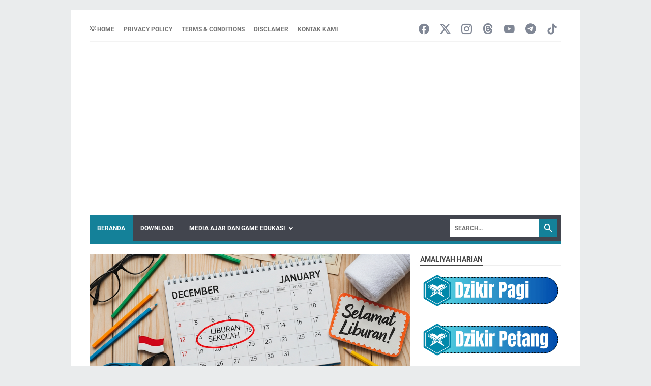

--- FILE ---
content_type: text/html; charset=UTF-8
request_url: https://www.abufariz.com/
body_size: 66491
content:
<!DOCTYPE html>
<html dir='ltr' lang='id'>
<head>
<meta content='width=device-width, initial-scale=1' name='viewport'/>
<meta content='IE=EDGE' http-equiv='X-UA-Compatible'/>
<meta content='text/html; charset=UTF-8' http-equiv='Content-Type'/>
<meta content='' name='theme-color'/>
<meta content='' name='msapplication-navbutton-color'/>
<meta content='blogger' name='generator'/>
<link href='https://www.abufariz.com/favicon.ico' rel='icon' type='image/x-icon'/>
<link href='https://www.abufariz.com/' rel='canonical'/>
<link rel="alternate" type="application/atom+xml" title="abufariz.com - Atom" href="https://www.abufariz.com/feeds/posts/default" />
<link rel="alternate" type="application/rss+xml" title="abufariz.com - RSS" href="https://www.abufariz.com/feeds/posts/default?alt=rss" />
<link rel="service.post" type="application/atom+xml" title="abufariz.com - Atom" href="https://www.blogger.com/feeds/3386866373194509051/posts/default" />
<link rel="me" href="https://www.blogger.com/profile/03317050825324204266" />
<meta content='Berbagi Informasi dan Kolaborasi' name='description'/>
<meta content='https://www.abufariz.com/' property='og:url'/>
<meta content='abufariz.com' property='og:title'/>
<meta content='Berbagi Informasi dan Kolaborasi' property='og:description'/>
<meta content='https://blogger.googleusercontent.com/img/b/R29vZ2xl/AVvXsEjXn9j3iKKqMWajIuLz64FkzBfYhVpJvSndHjM_FJ8DzzKPQfXOm3hP64aL7rE5WG1BlylzTWJZReQ_CMKBPJlfu8lm8mvjFQvUTYAElQMrB3b593YdiA6ut_wHxQMAPlfqhwmQp8qH4ZvvpMb6SskfoA8rG_3-z8jw4ESt1N6hmY63vEBbhPKQZ0vAYKk/w1200-h630-p-k-no-nu/libur%20HST%20tahun%20ini.png' property='og:image'/>
<meta content='https://blogger.googleusercontent.com/img/a/AVvXsEgkvV37wOQQ8P486RSQVzlGj2IxXfx3z3ptRy8uJBBh8mKUw6SZ3T-1hqfxbXr_ewTBQPaSjx7Ortto567nRhJkgTlZus2nCy-_OgIviQtzbJvUygmMAJL_pFaMuTVSlY2Iz5z0-h64-F_oJNMCNETnEA51Z3wnJEZmTA5016TuR1JsWWoYDGuQdCJMu30=w1200-h630-p-k-no-nu' property='og:image'/>
<meta content='https://blogger.googleusercontent.com/img/b/R29vZ2xl/AVvXsEiPVHE1gnIIlhG8na5KUqJx1IhJA_f7Eb1NNPezsXmoqSCXTdPX3d_i77M5UDOMDQGvvhwSaaHfxTyoenpI3tXRYJtYS-BZc5n8YzcNTDYrR8WnfaFAvTjFKCRY7okIX43XalBuGwHAJBwY3mtkHklbj9eVqBRir4tw9JCq-VslCjHFpmAACyym0iJzgp8/w1200-h630-p-k-no-nu/belajar%20google%20dokumen%20abufariz.png' property='og:image'/>
<meta content='https://blogger.googleusercontent.com/img/a/AVvXsEjlExcuex2gcIgC6yksERck_6PTOfE8W3wE5E7xViDBeq-q0j4p-5wrvtzMSCa128IckmRfbNBOHJiHt2IVpAwt-1ELkOXTpqtirsdAfV9LJ3eeDPa6i-d7JkIcqtHFMpFPhZpyhuNkjMuJG7ax3lxBUniQElhMg7Oh9_L3SBNLc1pjNobI3gON2NsGfQM=w1200-h630-p-k-no-nu' property='og:image'/>
<meta content='https://blogger.googleusercontent.com/img/b/R29vZ2xl/AVvXsEjPRyh0Nk32TxYtd78VE5DEI2AQ2CUQGNONtyKUwmL48prCdDESB3KKhacJMgw5sPqOr14U2E-Bek3pP-nI_Od_TCIJ_FCooWt_NTO2sS5K0X8zFxwAI_VvIBoppi-MbL0P51MCcJBE2uO2i7y-epaGLrsVsRW2vCBcAHTYf2MmFBsrf-XbgM-Gc019rTo/w1200-h630-p-k-no-nu/RPL%20NILAI%20PPG.png' property='og:image'/>
<meta content='https://blogger.googleusercontent.com/img/a/AVvXsEjMsAquKVymE2llCRM_vZv52u6zua2-fGRq2ogQTNmP_8uihLWa4APFo-zaBbmjR1_wCUH8XqoTkvM1oj2RA1Sx1CHvBZT4jRVU3cxY8ODZ_luH5XmWaMnduxemedckN14xOVnPgFf8yjzwQ7Dj4x1SxMpTt2MWceKNIdpFIbQZo4cFfReTMDsrkf3bf9Y=w1200-h630-p-k-no-nu' property='og:image'/>
<meta content='https://blogger.googleusercontent.com/img/b/R29vZ2xl/AVvXsEg1MNZ7jM5MJ41OuCqpS9Nc9mE1WzozbQkO12I9iiZOKeWiyvjX-gi3cvMLMEx4ZZ3kQKOlIDOAFzWhpBeVSoIpyC26iwyh9w2w2ar9ERDd7xptnrL1Wj8s4GTvsisRr6ABFQYx8HsmzdhQX7kjS6zys0ZocGvs-Un39ijnhnhnblqpGW3kKGjIFOO7bYc/w1200-h630-p-k-no-nu/Webinar%20%2302.png' property='og:image'/>
<title>abufariz.com</title>
<meta content='abufariz.com' name='keywords'/>
<meta content='summary_large_image' name='twitter:card'/>
<meta content='abufariz.com' property='twitter:title'/>
<meta content='https://www.abufariz.com/' property='twitter:url'/>
<meta content='Berbagi Informasi dan Kolaborasi' property='twitter:description'/>
<meta content='https://blogger.googleusercontent.com/img/b/R29vZ2xl/AVvXsEjXn9j3iKKqMWajIuLz64FkzBfYhVpJvSndHjM_FJ8DzzKPQfXOm3hP64aL7rE5WG1BlylzTWJZReQ_CMKBPJlfu8lm8mvjFQvUTYAElQMrB3b593YdiA6ut_wHxQMAPlfqhwmQp8qH4ZvvpMb6SskfoA8rG_3-z8jw4ESt1N6hmY63vEBbhPKQZ0vAYKk/w1200-h630-p-k-no-nu/libur%20HST%20tahun%20ini.png' property='twitter:image'/>
<meta content='https://blogger.googleusercontent.com/img/a/AVvXsEgkvV37wOQQ8P486RSQVzlGj2IxXfx3z3ptRy8uJBBh8mKUw6SZ3T-1hqfxbXr_ewTBQPaSjx7Ortto567nRhJkgTlZus2nCy-_OgIviQtzbJvUygmMAJL_pFaMuTVSlY2Iz5z0-h64-F_oJNMCNETnEA51Z3wnJEZmTA5016TuR1JsWWoYDGuQdCJMu30=w1200-h630-p-k-no-nu' property='twitter:image'/>
<meta content='https://blogger.googleusercontent.com/img/b/R29vZ2xl/AVvXsEiPVHE1gnIIlhG8na5KUqJx1IhJA_f7Eb1NNPezsXmoqSCXTdPX3d_i77M5UDOMDQGvvhwSaaHfxTyoenpI3tXRYJtYS-BZc5n8YzcNTDYrR8WnfaFAvTjFKCRY7okIX43XalBuGwHAJBwY3mtkHklbj9eVqBRir4tw9JCq-VslCjHFpmAACyym0iJzgp8/w1200-h630-p-k-no-nu/belajar%20google%20dokumen%20abufariz.png' property='twitter:image'/>
<meta content='https://blogger.googleusercontent.com/img/a/AVvXsEjlExcuex2gcIgC6yksERck_6PTOfE8W3wE5E7xViDBeq-q0j4p-5wrvtzMSCa128IckmRfbNBOHJiHt2IVpAwt-1ELkOXTpqtirsdAfV9LJ3eeDPa6i-d7JkIcqtHFMpFPhZpyhuNkjMuJG7ax3lxBUniQElhMg7Oh9_L3SBNLc1pjNobI3gON2NsGfQM=w1200-h630-p-k-no-nu' property='twitter:image'/>
<meta content='https://blogger.googleusercontent.com/img/b/R29vZ2xl/AVvXsEjPRyh0Nk32TxYtd78VE5DEI2AQ2CUQGNONtyKUwmL48prCdDESB3KKhacJMgw5sPqOr14U2E-Bek3pP-nI_Od_TCIJ_FCooWt_NTO2sS5K0X8zFxwAI_VvIBoppi-MbL0P51MCcJBE2uO2i7y-epaGLrsVsRW2vCBcAHTYf2MmFBsrf-XbgM-Gc019rTo/w1200-h630-p-k-no-nu/RPL%20NILAI%20PPG.png' property='twitter:image'/>
<meta content='https://blogger.googleusercontent.com/img/a/AVvXsEjMsAquKVymE2llCRM_vZv52u6zua2-fGRq2ogQTNmP_8uihLWa4APFo-zaBbmjR1_wCUH8XqoTkvM1oj2RA1Sx1CHvBZT4jRVU3cxY8ODZ_luH5XmWaMnduxemedckN14xOVnPgFf8yjzwQ7Dj4x1SxMpTt2MWceKNIdpFIbQZo4cFfReTMDsrkf3bf9Y=w1200-h630-p-k-no-nu' property='twitter:image'/>
<meta content='https://blogger.googleusercontent.com/img/b/R29vZ2xl/AVvXsEg1MNZ7jM5MJ41OuCqpS9Nc9mE1WzozbQkO12I9iiZOKeWiyvjX-gi3cvMLMEx4ZZ3kQKOlIDOAFzWhpBeVSoIpyC26iwyh9w2w2ar9ERDd7xptnrL1Wj8s4GTvsisRr6ABFQYx8HsmzdhQX7kjS6zys0ZocGvs-Un39ijnhnhnblqpGW3kKGjIFOO7bYc/w1200-h630-p-k-no-nu/Webinar%20%2302.png' property='twitter:image'/>
<style>
@font-face{font-family:Roboto;font-style:normal;font-weight:300;font-display:swap;src:url(https://fonts.gstatic.com/s/roboto/v20/KFOlCnqEu92Fr1MmSU5fCRc4EsA.woff2) format('woff2');unicode-range:U+0460-052F,U+1C80-1C88,U+20B4,U+2DE0-2DFF,U+A640-A69F,U+FE2E-FE2F}@font-face{font-family:Roboto;font-style:normal;font-weight:300;font-display:swap;src:url(https://fonts.gstatic.com/s/roboto/v20/KFOlCnqEu92Fr1MmSU5fABc4EsA.woff2) format('woff2');unicode-range:U+0400-045F,U+0490-0491,U+04B0-04B1,U+2116}@font-face{font-family:Roboto;font-style:normal;font-weight:300;font-display:swap;src:url(https://fonts.gstatic.com/s/roboto/v20/KFOlCnqEu92Fr1MmSU5fCBc4EsA.woff2) format('woff2');unicode-range:U+1F00-1FFF}@font-face{font-family:Roboto;font-style:normal;font-weight:300;font-display:swap;src:url(https://fonts.gstatic.com/s/roboto/v20/KFOlCnqEu92Fr1MmSU5fBxc4EsA.woff2) format('woff2');unicode-range:U+0370-03FF}@font-face{font-family:Roboto;font-style:normal;font-weight:300;font-display:swap;src:url(https://fonts.gstatic.com/s/roboto/v20/KFOlCnqEu92Fr1MmSU5fCxc4EsA.woff2) format('woff2');unicode-range:U+0102-0103,U+0110-0111,U+0128-0129,U+0168-0169,U+01A0-01A1,U+01AF-01B0,U+1EA0-1EF9,U+20AB}@font-face{font-family:Roboto;font-style:normal;font-weight:300;font-display:swap;src:url(https://fonts.gstatic.com/s/roboto/v20/KFOlCnqEu92Fr1MmSU5fChc4EsA.woff2) format('woff2');unicode-range:U+0100-024F,U+0259,U+1E00-1EFF,U+2020,U+20A0-20AB,U+20AD-20CF,U+2113,U+2C60-2C7F,U+A720-A7FF}@font-face{font-family:Roboto;font-style:normal;font-weight:300;font-display:swap;src:url(https://fonts.gstatic.com/s/roboto/v20/KFOlCnqEu92Fr1MmSU5fBBc4.woff2) format('woff2');unicode-range:U+0000-00FF,U+0131,U+0152-0153,U+02BB-02BC,U+02C6,U+02DA,U+02DC,U+2000-206F,U+2074,U+20AC,U+2122,U+2191,U+2193,U+2212,U+2215,U+FEFF,U+FFFD}@font-face{font-family:Roboto;font-style:normal;font-weight:400;font-display:swap;src:url(https://fonts.gstatic.com/s/roboto/v20/KFOmCnqEu92Fr1Mu72xKOzY.woff2) format('woff2');unicode-range:U+0460-052F,U+1C80-1C88,U+20B4,U+2DE0-2DFF,U+A640-A69F,U+FE2E-FE2F}@font-face{font-family:Roboto;font-style:normal;font-weight:400;font-display:swap;src:url(https://fonts.gstatic.com/s/roboto/v20/KFOmCnqEu92Fr1Mu5mxKOzY.woff2) format('woff2');unicode-range:U+0400-045F,U+0490-0491,U+04B0-04B1,U+2116}@font-face{font-family:Roboto;font-style:normal;font-weight:400;font-display:swap;src:url(https://fonts.gstatic.com/s/roboto/v20/KFOmCnqEu92Fr1Mu7mxKOzY.woff2) format('woff2');unicode-range:U+1F00-1FFF}@font-face{font-family:Roboto;font-style:normal;font-weight:400;font-display:swap;src:url(https://fonts.gstatic.com/s/roboto/v20/KFOmCnqEu92Fr1Mu4WxKOzY.woff2) format('woff2');unicode-range:U+0370-03FF}@font-face{font-family:Roboto;font-style:normal;font-weight:400;font-display:swap;src:url(https://fonts.gstatic.com/s/roboto/v20/KFOmCnqEu92Fr1Mu7WxKOzY.woff2) format('woff2');unicode-range:U+0102-0103,U+0110-0111,U+0128-0129,U+0168-0169,U+01A0-01A1,U+01AF-01B0,U+1EA0-1EF9,U+20AB}@font-face{font-family:Roboto;font-style:normal;font-weight:400;font-display:swap;src:url(https://fonts.gstatic.com/s/roboto/v20/KFOmCnqEu92Fr1Mu7GxKOzY.woff2) format('woff2');unicode-range:U+0100-024F,U+0259,U+1E00-1EFF,U+2020,U+20A0-20AB,U+20AD-20CF,U+2113,U+2C60-2C7F,U+A720-A7FF}@font-face{font-family:Roboto;font-style:normal;font-weight:400;font-display:swap;src:url(https://fonts.gstatic.com/s/roboto/v20/KFOmCnqEu92Fr1Mu4mxK.woff2) format('woff2');unicode-range:U+0000-00FF,U+0131,U+0152-0153,U+02BB-02BC,U+02C6,U+02DA,U+02DC,U+2000-206F,U+2074,U+20AC,U+2122,U+2191,U+2193,U+2212,U+2215,U+FEFF,U+FFFD}@font-face{font-family:Roboto;font-style:normal;font-weight:700;font-display:swap;src:url(https://fonts.gstatic.com/s/roboto/v20/KFOlCnqEu92Fr1MmWUlfCRc4EsA.woff2) format('woff2');unicode-range:U+0460-052F,U+1C80-1C88,U+20B4,U+2DE0-2DFF,U+A640-A69F,U+FE2E-FE2F}@font-face{font-family:Roboto;font-style:normal;font-weight:700;font-display:swap;src:url(https://fonts.gstatic.com/s/roboto/v20/KFOlCnqEu92Fr1MmWUlfABc4EsA.woff2) format('woff2');unicode-range:U+0400-045F,U+0490-0491,U+04B0-04B1,U+2116}@font-face{font-family:Roboto;font-style:normal;font-weight:700;font-display:swap;src:url(https://fonts.gstatic.com/s/roboto/v20/KFOlCnqEu92Fr1MmWUlfCBc4EsA.woff2) format('woff2');unicode-range:U+1F00-1FFF}@font-face{font-family:Roboto;font-style:normal;font-weight:700;font-display:swap;src:url(https://fonts.gstatic.com/s/roboto/v20/KFOlCnqEu92Fr1MmWUlfBxc4EsA.woff2) format('woff2');unicode-range:U+0370-03FF}@font-face{font-family:Roboto;font-style:normal;font-weight:700;font-display:swap;src:url(https://fonts.gstatic.com/s/roboto/v20/KFOlCnqEu92Fr1MmWUlfCxc4EsA.woff2) format('woff2');unicode-range:U+0102-0103,U+0110-0111,U+0128-0129,U+0168-0169,U+01A0-01A1,U+01AF-01B0,U+1EA0-1EF9,U+20AB}@font-face{font-family:Roboto;font-style:normal;font-weight:700;font-display:swap;src:url(https://fonts.gstatic.com/s/roboto/v20/KFOlCnqEu92Fr1MmWUlfChc4EsA.woff2) format('woff2');unicode-range:U+0100-024F,U+0259,U+1E00-1EFF,U+2020,U+20A0-20AB,U+20AD-20CF,U+2113,U+2C60-2C7F,U+A720-A7FF}@font-face{font-family:Roboto;font-style:normal;font-weight:700;font-display:swap;src:url(https://fonts.gstatic.com/s/roboto/v20/KFOlCnqEu92Fr1MmWUlfBBc4.woff2) format('woff2');unicode-range:U+0000-00FF,U+0131,U+0152-0153,U+02BB-02BC,U+02C6,U+02DA,U+02DC,U+2000-206F,U+2074,U+20AC,U+2122,U+2191,U+2193,U+2212,U+2215,U+FEFF,U+FFFD}
</style>
<script type='text/javascript'>
        (function(i,s,o,g,r,a,m){i['GoogleAnalyticsObject']=r;i[r]=i[r]||function(){
        (i[r].q=i[r].q||[]).push(arguments)},i[r].l=1*new Date();a=s.createElement(o),
        m=s.getElementsByTagName(o)[0];a.async=1;a.src=g;m.parentNode.insertBefore(a,m)
        })(window,document,'script','https://www.google-analytics.com/analytics.js','ga');
        ga('create', 'UA-208098550-2', 'auto', 'blogger');
        ga('blogger.send', 'pageview');
      </script>
<style id='page-skin-1' type='text/css'><!--
/*
-----------------------------------------------
Blogger Template Style
Name:     evomagz
Version:  6.4.0
Designer: Mas Sugeng
----------------------------------------------- */
/* ini normalize.css v8.0.1 | MIT License | github.com/necolas/normalize.css */html{line-height:1.15;-webkit-text-size-adjust:100%}body{margin:0}main{display:block}h1{font-size:2em;margin:.67em 0}hr{-webkit-box-sizing:content-box;box-sizing:content-box;height:0;overflow:visible}pre{font-family:monospace,monospace;font-size:1em}a{background-color:transparent}abbr[title]{border-bottom:0;text-decoration:underline;-webkit-text-decoration:underline dotted;text-decoration:underline dotted}b,strong{font-weight:bolder}code,kbd,samp{font-family:monospace,monospace;font-size:1em}small{font-size:80%}sub,sup{font-size:75%;line-height:0;position:relative;vertical-align:baseline}sub{bottom:-0.25em}sup{top:-0.5em}img{border-style:none}button,input,optgroup,select,textarea{font-family:inherit;font-size:100%;line-height:1.15;margin:0}button,input{overflow:visible}button,select{text-transform:none}button,[type=button],[type=reset],[type=submit]{-webkit-appearance:button}button::-moz-focus-inner,[type=button]::-moz-focus-inner,[type=reset]::-moz-focus-inner,[type=submit]::-moz-focus-inner{border-style:none;padding:0}button:-moz-focusring,[type=button]:-moz-focusring,[type=reset]:-moz-focusring,[type=submit]:-moz-focusring{outline:1px dotted ButtonText}fieldset{padding:.35em .75em .625em}legend{color:inherit;display:table;max-width:100%;padding:0;white-space:normal}progress{vertical-align:baseline}textarea{overflow:auto}[type=checkbox],[type=radio]{padding:0}[type=number]::-webkit-inner-spin-button,[type=number]::-webkit-outer-spin-button{height:auto}[type=search]{-webkit-appearance:textfield;outline-offset:-2px}[type=search]::-webkit-search-decoration{-webkit-appearance:none}::-webkit-file-upload-button{-webkit-appearance:button;font:inherit}details{display:block}summary{display:list-item}template{display:none}[hidden]{display:none}#wrapper{background:#fff;max-width:1000px;margin:20px auto;padding:16px 36px;overflow:hidden}@media screen and (max-width:1072px){#wrapper{margin:0 auto}}@media screen and (max-width:768px){#wrapper{padding:8px 15px}}@media screen and (max-width:480px){#wrapper{padding:5px 10px}}#header-wrapper .header{width:100%;margin:20px 0;display:-webkit-box;display:-ms-flexbox;display:flex}#header-wrapper .header .Header{-webkit-box-flex:0;-ms-flex:0 1 auto;flex:0 1 auto;min-width:0}@media only screen and (max-width:480px){#header-wrapper .header{margin:15px 0;width:100%}}.bellow-header-widget,.bellow-header-widget2{-webkit-box-flex:1;-ms-flex:1 0 100%;flex:1 0 100%;min-width:0}#content-wrapper{display:-webkit-box;display:-ms-flexbox;display:flex;-webkit-box-pack:justify;-ms-flex-pack:justify;justify-content:space-between;-ms-flex-wrap:wrap;flex-wrap:wrap}#content-wrapper::before{background:#148199;display:block;content:"";height:5px;width:100%}#content-wrapper::after{display:block;content:"";clear:both}#content-wrapper #post-wrapper{-webkit-box-flex:1;-ms-flex:1 1 70%;flex:1 1 70%;max-width:70%;min-width:0}@media screen and (max-width:768px){#content-wrapper #post-wrapper{-webkit-box-flex:0;-ms-flex:0 0 100%;flex:0 0 100%;max-width:100%}}#content-wrapper #sidebar-wrapper{-webkit-box-flex:1;-ms-flex:1 1 30%;flex:1 1 30%;max-width:30%;min-width:0}@media screen and (max-width:768px){#content-wrapper #sidebar-wrapper{-webkit-box-flex:0;-ms-flex:0 0 100%;flex:0 0 100%;max-width:100%}}*,*::before,*::after{-webkit-box-sizing:border-box;box-sizing:border-box}@font-face{font-family:"evomagzicon";src:url("[data-uri]") format("woff");font-weight:normal;font-style:normal;font-display:block}.icon-search:before{content:"\e900"}.icon-googlemaps:before{content:"\e901"}.icon-mastodon:before{content:"\e902"}.icon-threads:before{content:"\e903"}.icon-dribbble:before{content:"\e904"}.icon-behance:before{content:"\e905"}.icon-github:before{content:"\e906"}.icon-email:before{content:"\e907"}.icon-whatsapp:before{content:"\e908"}.icon-linkedin:before{content:"\e909"}.icon-telegram:before{content:"\e90a"}.icon-pinterest:before{content:"\e90b"}.icon-tiktok:before{content:"\e90c"}.icon-youtube:before{content:"\e90d"}.icon-instagram:before{content:"\e90e"}.icon-twitter-x:before{content:"\e90f"}.icon-facebook:before{content:"\e910"}html{font:normal normal 16px Helvetica,Arial,sans-serif}body{font-size:16px;font-size:1rem;text-align:left;line-height:1.5;padding:0;margin:0;overflow-y:scroll;position:relative}body{background:#eaeced;font-family:"Roboto",Arial,sans-serif;color:#444}::-moz-selection{background:#caa94d;color:#fff;text-shadow:none}::selection{background:#caa94d;color:#fff;text-shadow:none}cite,em,strong,b{font-weight:bold}cite,em,i{font-style:italic}a:link{-webkit-transition:all 200ms ease-in-out;transition:all 200ms ease-in-out;text-decoration:none;color:#148199}a:visited{text-decoration:none;color:#148199}a:hover,a:focus{text-decoration:none;color:#444444}a img{border:0;border-width:0}abbr,acronym{border-bottom:1px dotted;cursor:help}sup,sub{vertical-align:baseline;position:relative;top:-6.4px;top:-0.4rem;font-size:86%}sub{top:6.4px;top:.4rem}small{font-size:86%}kbd{font-size:80%;border:1px solid #777;padding:2px 5px;border-bottom-width:2px}mark{background-color:#ffce00;color:black}p,blockquote,pre,table,figure,hr,form,ol,ul,dl{margin:22px 0 22px 0;margin:1.375rem 0 1.375rem 0}hr{height:1px;border:0;background-color:#666}h1,h2,h3,h4,h5,h6{margin:22px 0 22px 0;margin:1.375rem 0 1.375rem 0;font-weight:bold}h1{font-size:30px;font-size:1.875rem}h2{font-size:26px;font-size:1.625rem}h3{font-size:24px;font-size:1.5rem}h4{font-size:20px;font-size:1.25rem}h5{font-size:16px;font-size:1rem}h6{font-size:15px;font-size:.9375rem}ul,ol{margin:20px 0 20px 0;margin:1.25rem 0 1.25rem 0;padding-left:48px;padding-left:3rem}@media screen and (max-width:480px){ul,ol{padding-left:1.25rem}}li ul,li ol{margin:0}dt{font-weight:bold}dd{margin:0 0 8px 32px;margin:0 0 .5rem 2rem}input,button,select,textarea{font:inherit;font-size:100%;line-height:normal;vertical-align:baseline}textarea{display:block}pre,code{font-family:"Courier New",Courier,Monospace;color:inherit;font-size:14px;font-size:.875rem}pre{background:#fffef9;border:1px solid #dcce8a;padding:10px;white-space:pre;word-wrap:normal;overflow:auto}blockquote{background:rgba(0,0,0,0.025);margin:1.5em 2em;padding:1em 1em;font-style:italic;font-size:17px;font-size:1.0625rem}blockquote::before{content:'"';font-size:28px;font-size:1.75rem;text-decoration:inherit;padding-right:10px;color:inherit;line-height:16px;line-height:1rem}blockquote[style]{background:transparent;font-style:normal}blockquote[style]::before{content:"";padding-right:0}iframe{max-width:100%}table,img{max-width:100%;height:auto}table[border="1"]{border-collapse:collapse}table[border="1"] td{vertical-align:top;text-align:left;font-size:14px;font-size:.875rem;padding:3px 10px;border:1px solid rgba(0,0,0,0.23)}table[border="1"] th{vertical-align:top;text-align:center;font-size:14px;font-size:.875rem;font-weight:bold;padding:5px 10px;border:1px solid rgba(0,0,0,0.23)}.navbar,.quickedit{display:none}.section,.widget{margin:0;padding:0}.CSS_LIGHTBOX{z-index:9999 !important}.CSS_LAYOUT_COMPONENT{color:transparent}.template-settings,.custom-css,.custom-javascript-footer{display:none}.post-body a[imageanchor]{display:inline-block}.post-body a[style="margin-left: 1em; margin-right: 1em;"]{margin:0 !important;display:inline-block}.post-body iframe{max-width:100%;display:block;margin:0 auto}.post-body td.tr-caption{font-size:12px;font-size:.75rem;font-style:italic;color:#757575}.post-body .BLOG_video_class{border:0;width:480px;height:270px}@media screen and (max-width:480px){.post-body .BLOG_video_class{width:320px;height:180px}}@media only screen and (max-width:480px){.post-body a[imageanchor],table.tr-caption-container{float:none !important;margin-left:auto !important;margin-right:auto !important}.post-body .separator>a{margin-left:auto !important;margin-right:auto !important}}.lazyload{-webkit-transition:opacity 200ms ease-in-out;transition:opacity 200ms ease-in-out;opacity:0}.lazyload+.lazy-loading{-webkit-animation-duration:1.25s;animation-duration:1.25s;-webkit-animation-fill-mode:forwards;animation-fill-mode:forwards;-webkit-animation-iteration-count:infinite;animation-iteration-count:infinite;-webkit-animation-name:placeHolderShimmer;animation-name:placeHolderShimmer;-webkit-animation-timing-function:ease-in-out;animation-timing-function:ease-in-out;background:#d7dee0;background:-webkit-gradient(linear,left top,right top,color-stop(10%,#d7dee0),color-stop(18%,#c8cecf),color-stop(33%,#d7dee0));background:linear-gradient(to right,#d7dee0 10%,#c8cecf 18%,#d7dee0 33%);background-size:200% 100% !important;-webkit-transition:opacity 200ms ease-in-out;transition:opacity 200ms ease-in-out;position:absolute;top:0;left:0;bottom:0;right:0;opacity:1}.lazyload.loaded{opacity:1}.lazyload.loaded+.lazy-loading{opacity:0}@-webkit-keyframes placeHolderShimmer{0%{background-position:100% 0}100%{background-position:-100% 0}}@keyframes placeHolderShimmer{0%{background-position:100% 0}100%{background-position:-100% 0}}.skip-to-link{display:inline-block;background:#a0520f;color:#fff !important;text-decoration:none !important;left:0;top:0;padding:3px 10px;position:absolute;z-index:1000;-webkit-transform:translateY(-100%);transform:translateY(-100%);-webkit-transition:-webkit-transform 200ms ease-in-out;transition:-webkit-transform 200ms ease-in-out;transition:transform 200ms ease-in-out;transition:transform 200ms ease-in-out,-webkit-transform 200ms ease-in-out;outline:0;border:2px solid #fff}
.skip-to-link:focus{-webkit-transform:translateY(0);transform:translateY(0)}.screen-reader-text{border:0;height:0;position:absolute;width:0;top:0;overflow:hidden}a.read-more-link,p.featured-more a{position:relative}.header h1.title,.header h2.title,.header p.title{display:inline-block;margin:0;text-transform:uppercase}.header h1.title a:hover,.header h2.title a:hover,.header p.title a:hover{color:#444;text-decoration:none}.header img{display:block;max-height:44px;width:auto}@media screen and (max-width:480px){.header img{margin:0 auto}}.header .hide-title{text-indent:-9999px;visibility:hidden;margin:0;padding:0;height:0}.header .description{color:#757575;font-size:12px;font-size:.75rem;text-transform:uppercase;margin:0;font-weight:bold}.sidebar-container{padding:20px 0}.sidebar .title-outer{font-size:14px;font-size:.875rem;border-bottom:3px solid #eeeeee;margin-bottom:15px}.sidebar .title-outer h2.title,.sidebar .title-outer h3.title{display:inline-block;font-size:14px;font-size:.875rem;text-transform:uppercase;margin:0 0 -3px;padding:0;border-bottom:3px solid #444}.sidebar .widget{margin:0 0 30px;clear:both;word-break:break-word}@media screen and (max-width:768px){.sidebar .widget{margin-bottom:20px}}.sidebar .widget::after{display:block;content:" ";clear:both}.sidebar ul,.sidebar ol{list-style-type:none;margin:0;padding:0}.sidebar li{margin:5px 0;padding:0}.tinynav{display:none;font-size:12px;font-size:.75rem;text-transform:uppercase;width:70px;margin:0 auto;background:#fff;border:0 solid transparent;padding:6px 0;font-weight:bold;cursor:pointer;outline:0;color:#585858}@media screen and (max-width:768px){.tinynav{display:block}}.menu{display:-webkit-box;display:-ms-flexbox;display:flex;-ms-flex-wrap:nowrap;flex-wrap:nowrap;-webkit-box-align:center;-ms-flex-align:center;align-items:center;-webkit-box-pack:justify;-ms-flex-pack:justify;justify-content:space-between;text-transform:uppercase;border-bottom:3px solid #f3f3f3;justify-content:space-between;padding:3px 0}.nav-menu{list-style-type:none;margin:0;padding:0;font-size:12px;font-size:.75rem;font-weight:bold}@media screen and (max-width:768px){.nav-menu{display:none}}.nav-menu li{display:inline-block;margin:0;margin-right:15px;padding:0}.nav-menu li a{color:#757575;display:block}.nav-menu li a:hover{text-decoration:none;color:#148199}.toggleMenu{display:none;padding:0 15px;height:48px;line-height:48px;color:#fff !important}@media screen and (max-width:768px){.toggleMenu{display:inline-block}}nav.dropdowns{display:-webkit-box;display:-ms-flexbox;display:flex;-ms-flex-wrap:wrap;flex-wrap:wrap;min-height:50px;-webkit-box-align:center;-ms-flex-align:center;align-items:center;background:#42454e;font-size:12px;font-size:.75rem;text-transform:uppercase;font-weight:bold}nav.dropdowns .navmenu{-webkit-box-flex:1;-ms-flex:1 1 auto;flex:1 1 auto;min-width:0}@media screen and (max-width:768px){nav.dropdowns .navmenu{-webkit-box-flex:1;-ms-flex:1 1 100%;flex:1 1 100%}}nav.dropdowns .search-form{-webkit-box-flex:0;-ms-flex:0 0 200px;flex:0 0 200px;min-width:0;justify-self:flex-end;margin-right:8px}@media screen and (max-width:768px){nav.dropdowns .search-form{-webkit-box-flex:1;-ms-flex:1 1 100%;flex:1 1 100%;background-color:#50545f;margin-right:0;padding:10px}}nav.dropdowns .search-form form{margin:0;display:-webkit-box;display:-ms-flexbox;display:flex;-webkit-box-pack:end;-ms-flex-pack:end;justify-content:flex-end;-webkit-box-align:center;-ms-flex-align:center;align-items:center}ul.nav-menu2{line-height:52px;list-style:none;margin:0;padding:0}@media screen and (max-width:768px){ul.nav-menu2{display:none;width:100%;max-width:100%}}ul.nav-menu2:before,ul.nav-menu2:after{content:" ";display:table}ul.nav-menu2:after{clear:both}ul.nav-menu2 ul{list-style:none;margin:0;padding:0;width:auto;white-space:nowrap}@media screen and (max-width:768px){ul.nav-menu2 ul{display:block;width:100%;white-space:normal !important}}ul.nav-menu2 a{display:block;padding:0 15px}ul.nav-menu2 a:hover{text-decoration:none}ul.nav-menu2 li{position:relative;margin:0}ul.nav-menu2>li{float:left}@media screen and (max-width:768px){ul.nav-menu2>li{float:none;overflow:hidden}}ul.nav-menu2>li>a{display:block;height:52px;line-height:52px;color:#fff}ul.nav-menu2>li>a.active,ul.nav-menu2>li.hover>a,.toggleMenu{background:#148199}ul.nav-menu2 li ul{background:#fff;display:block;position:absolute;left:0;z-index:10;visibility:hidden;opacity:0;-webkit-transition:all 200ms ease-in-out;transition:all 200ms ease-in-out;-webkit-box-shadow:0 0 4px rgba(0,0,0,0.3);box-shadow:0 0 4px rgba(0,0,0,0.3)}@media screen and (max-width:768px){ul.nav-menu2 li ul{background:#f5f5f5;border:0;-webkit-box-shadow:none;box-shadow:none}}ul.nav-menu2 li li ul{left:100%;top:-1px}@media screen and (max-width:768px){ul.nav-menu2 li li ul{background:#f5f5f5}}ul.nav-menu2>li.hover>ul{visibility:visible;opacity:10}@media screen and (max-width:768px){ul.nav-menu2>li.hover>ul{position:static}}ul.nav-menu2>li>ul:before{content:"";width:0;height:0;position:absolute;bottom:100%;left:20px;border-width:8px;border-style:solid;border-color:transparent transparent #fff transparent;display:block}@media screen and (max-width:768px){ul.nav-menu2>li>ul:before{display:none}}ul.nav-menu2 li li.hover ul{visibility:visible;opacity:10}@media screen and (max-width:768px){ul.nav-menu2 li li.hover ul{position:static}}ul.nav-menu2 li li a{display:block;color:#333;position:relative;z-index:100;line-height:32px}ul.nav-menu2 li li a:hover{background:#f0f0f0}@media screen and (max-width:768px){ul.nav-menu2 li li a:hover{background:#ddd}}ul.nav-menu2 li li li a{background:#fff;z-index:20;color:#333}ul.nav-menu2 li .parent:after{content:"";width:6px;content:"";height:6px;-webkit-transform:rotate(-45deg);transform:rotate(-45deg);margin-left:8px;margin-bottom:2px;border-bottom:2px solid #fff;border-left:2px solid #fff;display:inline-block}.bellow-header-widget{text-align:center}.bellow-header-widget.no-items{display:none}.bellow-header-widget .widget-content{margin:0;padding:20px 0 0}.bellow-header-widget img{display:block}.post-container{padding:20px 20px 0 0}@media screen and (max-width:768px){.post-container{padding:20px 0 0}}.post-container .latest-post-title{background:#f3f3f3;margin:0 0 15px;font-size:12px;font-size:.75rem;overflow:hidden}.post-container .latest-post-title h2{background:#148199;display:inline-block;position:relative;line-height:28px;font-size:12px;font-size:.75rem;margin:0;padding:0 15px;color:#fff;text-transform:uppercase}@media screen and (max-width:480px){.post-container .latest-post-title h2{padding:0 10px}}.post-container .latest-post-title h2:after{content:"";display:block;position:absolute;top:0;right:-12px;border-top:28px solid transparent;border-left:12px solid #148199;border-left:.75rem solid #148199}.post-container .blog-posts{margin-bottom:30px;border:1px solid #eeeeee}.post-container .post-outer:last-child .post-isindex{border-bottom:0 solid transparent}.post-container .post{padding:15px}@media screen and (max-width:480px){.post-container .post{margin:0 0 10px;padding:10px}}.post-container .post .post-info{color:#757575;font-size:12px;font-size:.75rem}.post-container .post .post-info a{color:#757575}.post-container .post .post-info a:hover{color:#148199}.post-container .post .post-info abbr{border-bottom:0}.post-container .post .post-info span{display:inline-block;margin:3px 0}.post-container .post .post-info span:not(:last-child):after{content:"-";margin:0 3px}.post-container .post-isindex{display:-webkit-box;display:-ms-flexbox;display:flex;margin:0;border-bottom:1px solid #eeeeee}.post-container .post-isindex h2.post-title{font-size:20px;font-size:1.25rem;margin:0 0 8px}@media screen and (max-width:480px){.post-container .post-isindex h2.post-title{font-size:1.125rem}}@media screen and (max-width:360px){.post-container .post-isindex h2.post-title{font-size:.875rem}}.post-container .post-isindex h2.post-title a{color:#444444}.post-container .post-isindex h2.post-title a:hover{color:#148199}.post-container .post-isindex .post-info{margin-bottom:8px}.post-container .post-isindex .post-snippet{font-size:14px;font-size:.875rem}@media screen and (max-width:480px){.post-container .post-isindex .post-snippet{display:none}}.post-container .post-isindex .img-thumbnail-wrap{-webkit-box-flex:0;-ms-flex:0 1 30%;flex:0 1 30%;min-width:0;padding:3px 12px 3px 0}@media screen and (max-width:480px){.post-container .post-isindex .img-thumbnail-wrap{padding:3px 8px 3px 0}}.post-container .post-isindex .img-thumbnail-wrap .img-thumbnail{position:relative}.post-container .post-isindex .img-thumbnail-wrap .img-thumbnail img{display:block;width:100%}.post-container .post-isindex .post-summary{-webkit-box-flex:1;-ms-flex:1 1;flex:1 1;min-width:0;word-break:break-word}.post-container .post-isindex a.readmore{display:inline-block;margin:15px 0 0;padding:0 12px;line-height:26px;font-size:10.992px;font-size:.687rem;font-weight:bold}.post-container .post-ispost h1.post-title,.post-container .post-ispage h1.post-title{margin:0 0 10px;font-size:28px;font-size:1.75rem}@media screen and (max-width:480px){.post-container .post-ispost h1.post-title,.post-container .post-ispage h1.post-title{font-size:1.5rem}}@media screen and (max-width:360px){.post-container .post-ispost h1.post-title,.post-container .post-ispage h1.post-title{font-size:1.25rem}}.post-container .post-ispost h1.post-title a,.post-container .post-ispage h1.post-title a{color:#444}.post-container .post-ispost h1.post-title a:hover,.post-container .post-ispage h1.post-title a:hover{color:#148199}.post-container .post-ispost .post-info,.post-container .post-ispage .post-info{margin-bottom:20px}
.post-container .post-ispost .post-body,.post-container .post-ispage .post-body{word-wrap:break-word}.post-container .post-ispost .post-location,.post-container .post-ispage .post-location{font-size:14px;font-size:.875rem;font-weight:bold;display:inline-block;margin:19.2px 0;margin:1.2rem 0}.iklan-tengah1 .widget,.iklan-tengah2 .widget,.iklan-bawah .widget,.iklan-atas .widget,.iklan-tengah1 .widget-content,.iklan-tengah2 .widget-content,.iklan-bawah .widget-content,.iklan-atas .widget-content,.iklan-infeed .widget-content{padding:0 15px}@media screen and (max-width:480px){.iklan-tengah1 .widget,.iklan-tengah2 .widget,.iklan-bawah .widget,.iklan-atas .widget,.iklan-tengah1 .widget-content,.iklan-tengah2 .widget-content,.iklan-bawah .widget-content,.iklan-atas .widget-content,.iklan-infeed .widget-content{padding:0 10px}}.post-body .widget-content{text-align:center;margin:16px 0 16px;margin:1rem 0 1rem}.post-body .widget-content::before{content:"";display:block;clear:both}.post-body .widget-content>*{text-align:center;margin:0 auto}.post-body ul .widget-content,.post-body ol .widget-content,.post-body blockquote .widget-content,.post-body table .widget-content,.post-body pre .widget-content,.post-body code .widget-content{display:none}.post-body .widget-content.iklan-atas-artikel{margin-top:0}.post-body .widget-content.iklan-bawah-artikel{margin-bottom:0}.post-body .widget-content:blank{margin:0}.post-body .kode-matched-content{margin:0 0 30px}#ms-matched-content .kode-matched-content{overflow:hidden}#main .infeedads{padding:15px;margin:0;border-bottom:1px solid #eee}@media screen and (max-width:480px){#main .infeedads{padding:10px}}#main .infeedads>*{text-align:center;margin:0 auto}#main .infeedads img{display:block}body>.google-auto-placed,#wrapper>.google-auto-placed,#header-container .google-auto-placed,#footer-widget-container .google-auto-placed,#footer-navmenu .google-auto-placed,#footer-container .google-auto-placed,footer>.google-auto-placed,header>.google-auto-placed,#sidebar-wrap>.google-auto-placed,.sidebar-sticky .google-auto-placed,.PopularPosts .google-auto-placed,.dropdowns .google-auto-placed{display:none}.post-body pre .google-auto-placed,.post-body blockquote .google-auto-placed,.post-body table .google-auto-placed,.post-body ul .google-auto-placed,.post-body ol .google-auto-placed,.post-body #baca-juga .google-auto-placed{display:none}body>.adsbygoogle,#wrapper>.adsbygoogle,#header-container .adsbygoogle,#footer-widget-container .adsbygoogle,#footer-navmenu .adsbygoogle,#footer-container .adsbygoogle,footer>.adsbygoogle,header>.adsbygoogle,#sidebar-wrap>.adsbygoogle,.sidebar-sticky .adsbygoogle,.PopularPosts .adsbygoogle,.dropdowns .adsbygoogle{display:none}.post-body pre .adsbygoogle,.post-body blockquote .adsbygoogle,.post-body table .adsbygoogle,.post-body ul .adsbygoogle,.post-body ol .adsbygoogle,.post-body #baca-juga .adsbygoogle{display:none}#baca-juga{display:none}.post-body #baca-juga{display:block}.post-body #baca-juga::before{content:"";display:block;clear:both}.post-body ul .baca-juga-wrap,.post-body ol .baca-juga-wrap,.post-body blockquote .baca-juga-wrap,.post-body table .baca-juga-wrap,.post-body pre .baca-juga-wrap,.post-body code .baca-juga-wrap{display:none}.post-body .baca-juga-wrap{text-align:left !important;margin:15px 15px;font-size:14px;font-size:.875rem;font-size:14px;font-size:.875rem;padding:15px;border:1px solid #eeeeee}@media screen and (max-width:480px){.post-body .baca-juga-wrap{margin:15px 0;padding:10px}}.post-body #baca-juga strong{display:inline-block;font-size:14px;font-size:.875rem;text-transform:uppercase;margin-bottom:9.6px;margin-bottom:.6rem}.post-body #baca-juga a{font-weight:bold;text-decoration:none;padding:0}.post-body #baca-juga ul{margin:0 0 0 20px;padding-left:0}.post-body #baca-juga li{padding:0;margin:0 0 8px;margin:0 0 .5rem}.post-body #baca-juga li:last-child{margin:0}.breadcrumbs{font-size:12px;font-size:.75rem;color:#757575;margin:15px 15px 0}.breadcrumbs a{color:#757575}.breadcrumbs a:hover{color:#148199}@media screen and (max-width:480px){.breadcrumbs{margin:10px 10px 0}}#blog-pager{display:-webkit-box;display:-ms-flexbox;display:flex;-webkit-box-pack:justify;-ms-flex-pack:justify;justify-content:space-between;text-transform:uppercase;text-align:center;padding:0;font-size:10.992px;font-size:.687rem;font-weight:bold}#blog-pager #blog-pager-newer-link a,#blog-pager #blog-pager-older-link a{display:block;padding:4px 12px;background:#f3f3f3;color:#666}#blog-pager #blog-pager-newer-link a:hover,#blog-pager #blog-pager-older-link a:hover{background:#148199;color:#fff}#blog-pager .num-pagnav{-webkit-box-flex:0;-ms-flex:0 0 100%;flex:0 0 100%;min-width:0}#blog-pager .num-pagnav a,#blog-pager .num-pagnav .pagecurrent{padding:8px 10px;margin-right:3px;margin-bottom:3px;display:inline-block}#blog-pager .num-pagnav a{background:#f3f3f3;color:#666}#blog-pager .num-pagnav .pagecurrent,#blog-pager .num-pagnav a:hover{background:#148199;color:#fff}.tabbed-toc{margin:0 auto;position:relative}.tabbed-toc .loading{display:block;padding:2px 12px}.tabbed-toc ul,.tabbed-toc ol,.tabbed-toc li{margin:0;padding:0;list-style:none}.tabbed-toc .toc-tabs{width:20%;float:left;font-size:12px;font-size:.75rem;font-weight:bold}.tabbed-toc .toc-tabs li a{display:block;overflow:hidden;text-transform:uppercase;text-decoration:none;padding:6px 12px}.tabbed-toc .toc-tabs li a:hover{background-color:rgba(64,64,64,0.1)}.tabbed-toc .toc-tabs li a.active-tab{background:rgba(64,64,64,0.1);position:relative;z-index:5;margin:0}.tabbed-toc .toc-content,.tabbed-toc .toc-line{width:80%;float:right;background-color:white;border-left:5px solid rgba(64,64,64,0.1)}.tabbed-toc .toc-line{float:none;display:block;position:absolute;top:0;right:0;bottom:0}.tabbed-toc .panel{position:relative;z-index:5}.tabbed-toc .panel li a{display:block;position:relative;font-weight:bold;font-size:14px;font-size:.875rem;padding:6px 12px;overflow:hidden}.tabbed-toc .panel li time{display:block;font-weight:normal;font-size:10.992px;font-size:.687rem;color:#757575;float:right}.tabbed-toc .panel li .summary{display:block;padding:10px 12px 10px;font-size:14px;font-size:.875rem}.tabbed-toc .panel li .summary img.thumbnail{float:left;display:block;margin:5px 8px 0 0;width:72px;height:72px;background-color:#fafafa}.tabbed-toc .panel li{background-color:#f3f3f3}.tabbed-toc .panel li:nth-child(even){background-color:#fff}.tabbed-toc .panel li a:hover,.tabbed-toc .panel li a:focus,.tabbed-toc .panel li.bold a{background-color:rgba(64,64,64,0.1);outline:0}@media(max-width:700px){.tabbed-toc .toc-tabs,.tabbed-toc .toc-content{overflow:hidden;width:auto;float:none;display:block}.tabbed-toc .toc-tabs li{display:inline}.tabbed-toc .toc-tabs li a{display:inline-block}.tabbed-toc .toc-tabs li a.active-tab{background-color:rgba(64,64,64,0.1)}.tabbed-toc .toc-content{border:0}.tabbed-toc .toc-line,.tabbed-toc .panel li time{display:none}}#back-to-top{background:#148199;width:36px;height:36px;display:block;padding-top:15px}#back-to-top:after{content:"";width:14px;height:14px;-webkit-transform:rotate(-45deg);transform:rotate(-45deg);border-top:2px solid #fff;border-right:2px solid #fff;display:block;margin:0 auto}.back-to-top{position:fixed !important;position:absolute;bottom:20px;right:20px;z-index:999}.search-form table{width:100%;margin:0;border-collapse:collapse;border-spacing:0}.search-form td.search-box{padding-right:30px}@media screen and (max-width:768px){.search-form td.search-box{padding:0 10px !important}}@media screen and (max-width:768px){.search-form td.search-button{padding:0 10px;width:1%}}.search-form input#search-box[type=text]{color:#757575;height:36px;line-height:36px;padding:0 10px;border:0;text-transform:uppercase}.search-form input#search-box[type=text]:focus{text-transform:initial;color:#444444;outline:0}@media screen and (max-width:768px){.search-form input#search-box[type=text]{margin:0;-webkit-box-flex:1;-ms-flex:1 1;flex:1 1;min-width:0}}.search-form input#search-button[type=submit]{background:url("data:image/svg+xml;charset=utf8,<svg xmlns='http://www.w3.org/2000/svg' width='22' height='22' viewBox='0 0 24 24'><path fill='white' d='M9.5,3A6.5,6.5 0 0,1 16,9.5C16,11.11 15.41,12.59 14.44,13.73L14.71,14H15.5L20.5,19L19,20.5L14,15.5V14.71L13.73,14.44C12.59,15.41 11.11,16 9.5,16A6.5,6.5 0 0,1 3,9.5A6.5,6.5 0 0,1 9.5,3M9.5,5C7,5 5,7 5,9.5C5,12 7,14 9.5,14C12,14 14,12 14,9.5C14,7 12,5 9.5,5Z'/></svg>");background-repeat:no-repeat;background-position:center;height:36px;width:36px;-webkit-box-flex:0;-ms-flex:0 0 36px;flex:0 0 36px;margin:0;padding:0;border:0;outline:0;-webkit-transition:all 200ms ease-in-out;transition:all 200ms ease-in-out;background-color:#148199}@media screen and (max-width:768px){.search-form input#search-button[type=submit]{margin:0}}.search-form input#search-button[type=submit]:hover{cursor:pointer;background-color:#444}.share-this-pleaseeeee{margin:0 0 10px;font-size:16px;font-size:1rem;font-weight:bold}body.no-share-button .share-this-pleaseeeee,body.no-share-button #share-container{display:none}#share-container{margin:20px auto 30px}#share-container::after{content:"";display:block;clear:both}#share{font-family:"evomagzicon";width:100%;margin:20px auto}#share a{display:inline-block;margin-right:5px;padding:4px 8px;font-size:19.2px;font-size:1.2rem;color:#fff;opacity:.75;-webkit-transition:all 200ms ease-in-out;transition:all 200ms ease-in-out}#share a:hover{opacity:1}#share i{font-style:normal}.facebook{background:#3b5998}.twitter{background:#000}.whatsapp{background:#25d366}.linkedin{background:#0077b5}.pinterest{background:#cb2027}.telegram{background:#358dd1}#social-button{text-align:right;font-size:20.8px;font-size:1.3rem}@media screen and (max-width:480px){#social-button{-webkit-box-flex:1;-ms-flex:1 1 100%;flex:1 1 100%;max-width:100%}}#social-button a{display:inline-block;padding:5px 5px;margin:3px;line-height:1}#social-button .social-icon{display:inline-block}#social-button .social-icon i{font-style:normal;display:inline-block;color:#808795}#social-button .social-icon i:hover{color:#333}#social-button .social-icon i::before{font-family:evomagzicon;font-weight:400;display:inline-block}
#social-button .social-icon.facebook-icon i::before{content:"\e910"}#social-button .social-icon.twitter-icon i::before{content:"\e90f"}#social-button .social-icon.instagram-icon i::before{content:"\e90e"}#social-button .social-icon.youtube-icon i::before{content:"\e90d"}#social-button .social-icon.linkedin-icon i::before{content:"\e909"}#social-button .social-icon.telegram-icon i::before{content:"\e90a"}#social-button .social-icon.whatsapp-icon i::before{content:"\e908"}#social-button .social-icon.googlemaps-icon i::before{content:"\e901"}#social-button .social-icon.pinterest-icon i::before{content:"\e90b"}#social-button .social-icon.tiktok-icon i::before{content:"\e90c"}#social-button .social-icon.github-icon i::before{content:"\e906"}#social-button .social-icon.dribbble-icon i::before{content:"\e904"}#social-button .social-icon.behance-icon i::before{content:"\e905"}#social-button .social-icon.mastodon-icon i::before{content:"\e902"}#social-button .social-icon.threads-icon i::before{content:"\e903"}#footer-wrapper{border-top:3px solid #eeeeee;margin:0 auto;padding:15px 5px;overflow:hidden;font-size:12px;font-size:.75rem;text-align:center}#footer-widget{display:-webkit-box;display:-ms-flexbox;display:flex;-webkit-box-pack:justify;-ms-flex-pack:justify;justify-content:space-between;-ms-flex-wrap:wrap;flex-wrap:wrap;margin:20px 0 0}#footer-widget .left,#footer-widget .center,#footer-widget .right{-webkit-box-flex:0;-ms-flex:0 1 32%;flex:0 1 32%;min-width:0}@media screen and (max-width:768px){#footer-widget .left,#footer-widget .center,#footer-widget .right{-webkit-box-flex:0;-ms-flex:0 0 100%;flex:0 0 100%}}#footer-widget .widget{margin:0 0 30px;clear:both;word-break:break-word}@media screen and (max-width:768px){#footer-widget .widget{margin-bottom:20px}}#footer-widget .widget .title-outer{font-size:14px;font-size:.875rem;border-bottom:3px solid #eeeeee;margin-bottom:15px}#footer-widget .widget .title-outer h2.title,#footer-widget .widget .title-outer h3.title{display:inline-block;font-size:14px;font-size:.875rem;text-transform:uppercase;margin:0 0 -3px;padding:0;border-bottom:3px solid #444}#footer-widget .widget ul,#footer-widget .widget ol{list-style-type:none;margin:0;padding:0}span.blog-admin{display:none}.comments-threaded{clear:both;margin:30px 0;font-size:14px;font-size:.875rem}.comments-threaded h2.comments-title{font-size:18px;font-size:1.125rem;margin:0 0 20px;padding:0;display:inline-block}.comments-threaded .comment-thread ol{text-align:left;margin:13px 0;padding:0;list-style:none}.comments-threaded .avatar-image-container img{max-width:36px}.comments-threaded .comment-block{border:1px solid #eeeeee;position:relative;padding:15px;margin-left:45px;word-break:break-word}@media screen and (max-width:480px){.comments-threaded .comment-block{padding:10px}}.comments-threaded .comment-replies{margin:10px 0;margin-left:45px}.comments-threaded .comment-thread:empty{display:none}.comments-threaded .comment-replybox-single{margin-left:45px;margin:20px 0}.comments-threaded .comment{margin-bottom:6px;padding:0}.comments-threaded .comment .avatar-image-container{border:1px solid #eeeeee;float:left;max-height:36px;overflow:hidden;width:36px;height:36px;background-repeat:no-repeat;background-position:8px 7px}.comments-threaded .comment .avatar-image-container{background-image:url("[data-uri]")}.comments-threaded .comment .comment-thread.inline-thread .comment:nth-child(6){margin:0 0 5px 12%}.comments-threaded .comment .comment-thread.inline-thread .comment:nth-child(5){margin:0 0 5px 10%}.comments-threaded .comment .comment-thread.inline-thread .comment:nth-child(4){margin:0 0 5px 8%}.comments-threaded .comment .comment-thread.inline-thread .comment:nth-child(3){margin:0 0 5px 4%}.comments-threaded .comment .comment-thread.inline-thread .comment:nth-child(2){margin:0 0 5px 2%}.comments-threaded .comment .comment-thread.inline-thread .comment:nth-child(1){margin:0 0 5px 0}.comments-threaded .comment .pesan-komentar:not(:empty){padding:20px;background:#f9f9f9;margin-bottom:30px}.comments-threaded .comment .deleted-comment{font-style:italic;opacity:.5}.comments-threaded .comment-thread.inline-thread .comment,.comments-threaded .comment-thread.inline-thread .comment:last-child{margin:0 0 5px 14%}.comments-threaded .comment-thread{margin:0 0 30px;padding:0}.comments-threaded .inline-thread{margin:0}.comments-threaded cite.user{margin-right:8px}.comments-threaded .icon.blog-author{display:inline-block}.comments-threaded .icon.blog-author::after{content:"author";padding:2px 6px;font-size:11px;font-size:.6875rem;display:inline-block;background:#148199;color:#fff;border-radius:10px;vertical-align:middle}.comments-threaded .comment-header{font-size:14px;font-size:.875rem;margin:0 0 15px}.comments-threaded .comment-content{margin:0 0 15px;text-align:left}.comments-threaded .datetime{margin:10px 0;display:block}.comments-threaded .datetime .datetime a{opacity:.8;color:inherit !important}.comments-threaded .user{font-weight:bold;font-style:normal}.comments-threaded .comment .comment-actions a{display:inline-block;font-size:13px;font-size:.8125rem;margin-right:8px}.comments-threaded .continue a{display:inline-block;font-size:13px;font-size:.8125rem;font-weight:bold}.comments-threaded .comment .comment-actions a:hover,.comments-threaded .continue a:hover{text-decoration:underline}.comments-threaded .loadmore{cursor:pointer;margin-top:3em;max-height:3em}.comments-threaded .loadmore.loaded{max-height:0;opacity:0;overflow:hidden}.comments-threaded .thread-chrome.thread-collapsed{display:none}.comments-threaded .thread-toggle{display:inline-block}.comments-threaded .thread-toggle .thread-arrow{display:inline-block;height:6px;margin:.3em;overflow:visible;padding-right:4px;width:7px}.comments-threaded .thread-expanded .thread-arrow{background:url("[data-uri]") no-repeat scroll 0 0 transparent}.comments-threaded .thread-collapsed .thread-arrow{background:url("[data-uri]") no-repeat scroll 0 0 transparent}.comments-threaded .hidden{display:none}@media screen and (max-device-width:480px){.comments-threaded .comments-content .comment-replies{margin-left:10px}.comments-threaded .thread-toggle{margin-left:45px}.comments-threaded .comments-content .comment-replies .continue{margin-left:45px}}.comments-non-threaded{clear:both;margin:30px 0;font-size:14px;font-size:.875rem}.comments-non-threaded h2.comments-title{font-size:18px;font-size:1.125rem;margin:0 0 20px;padding:0 0 5px;display:inline-block}.comments-non-threaded #comments-block{margin:0 0 30px}.comments-non-threaded #comments-block .avatar-image-container{display:inline-block;margin-right:4px;margin-bottom:-10px;border:1px solid #eeeeee}.comments-non-threaded #comments-block .avatar-image-container img{display:block}.comments-non-threaded #comments-block .comment-block{border:1px solid #eeeeee;position:relative;padding:20px;margin-bottom:15px;word-break:break-word}.comments-non-threaded #comments-block .comment-block .comment-author .comment-author-name{font-weight:bold;display:block}.comments-non-threaded #comments-block .comment-block .comment-author .comment-timestamp{opacity:.9;font-size:12px;font-size:.75rem}.comments-non-threaded #comments-block .comment-block .comment-author .item-control{opacity:.9;font-size:12px;font-size:.75rem}.comments-non-threaded #comments-block .comment-block .comment-body{padding:10px 0;margin:0}.comments-non-threaded #comments-block .comment-block .comment-body p{margin:0}.comments .comment-note{word-break:break-word;margin:0 0 30px;font-size:14px;font-size:.875rem}.comments .post-comment-link{font-weight:bold}.status-msg-wrap{width:80%;margin:20px auto 30px;position:relative}.status-msg-border{border:0;opacity:.4;width:100%;position:relative}.status-msg-bg{background-color:transparent;opacity:.8;width:100%;position:relative;z-index:1}.status-msg-body{text-align:center;padding:.3em 0;width:100%;position:absolute;z-index:4}.status-msg-hidden{visibility:hidden;padding:.3em 0}.status-msg-wrap a{padding-left:.4em}.BlogArchive{font-size:14px;font-size:.875rem}.BlogArchive .ArchiveList ul{margin:0;padding:0;font-weight:bold}.BlogArchive .ArchiveList .archive-flat ul li{padding:6px 10px;border-left:1px solid #eeeeee}.BlogArchive .ArchiveList .archive-hierarchy ul li .hierarchy-title{margin-bottom:10px}.BlogArchive .ArchiveList .archive-hierarchy ul li .hierarchy-content{margin:10px 0 10px 10px}.BlogArchive .ArchiveList .archive-hierarchy ul li .hierarchy-content ul.posts li{padding:6px 10px;border-left:1px solid #eeeeee}.BlogArchive .ArchiveList .archive-dropdown select{padding:5px 7px;cursor:pointer}.cloud-label-widget-content{text-align:left;font-size:10.992px;font-size:.687rem;text-transform:uppercase}.cloud-label-widget-content .label-size{background:#148199;color:#fff;line-height:1.2;display:block;float:left;margin:0 4px 4px 0}.cloud-label-widget-content .label-size a{background:#148199;-webkit-transition:all 200ms ease-in-out;transition:all 200ms ease-in-out;color:#fff;display:inline-block;padding:8px 12px}.cloud-label-widget-content .label-size a:hover{background:#444444}.cloud-label-widget-content .label-size span{display:inline-block}.cloud-label-widget-content .label-count{margin-right:0}.list-label-widget-content{font-size:12px;font-size:.75rem;font-weight:bold;text-transform:uppercase}.list-label-widget-content ul{margin:0;padding:0}.list-label-widget-content ul li{margin:0;padding:6px 10px;border-left:1px solid #eeeeee}.FeaturedPost .featured-outer{margin:0 0 30px;clear:both}@media screen and (max-width:768px){.FeaturedPost .featured-outer{margin:0 0 20px}
}.FeaturedPost .featured-post-summary{position:relative;overflow:hidden}.FeaturedPost .featured-post-img{width:100%;position:relative;overflow:hidden;height:0;padding-top:56.25%}.FeaturedPost .featured-post-img img{width:100%;display:block;position:absolute;top:0;left:0;right:0}.FeaturedPost .featured-post-img a:focus img{opacity:.7}.FeaturedPost .featured-post-info{position:absolute;z-index:1;padding:15px 15px;left:0;right:0;bottom:0;background:rgba(255,255,255,0.75)}@media only screen and (max-width:480px){.FeaturedPost .featured-post-info{padding:15px 10px}}.FeaturedPost .featured-post-info div.title{position:absolute;top:-13px;display:inline-block;margin:0;font-size:12px;font-size:.75rem;font-weight:bold;padding:3px 8px;color:#fff;background:#148199;text-transform:uppercase}.FeaturedPost h2,.FeaturedPost h3{font-size:26px;font-size:1.625rem;margin:0 0 5px}@media only screen and (max-width:480px){.FeaturedPost h2,.FeaturedPost h3{font-size:1.25rem}}@media only screen and (max-width:360px){.FeaturedPost h2,.FeaturedPost h3{margin:0}}.FeaturedPost h2 a,.FeaturedPost h3 a{color:#444444;text-shadow:0 0 1px #fff;text-decoration:none}.FeaturedPost h2 a:hover,.FeaturedPost h3 a:hover{color:#148199}.FeaturedPost p{margin:0;font-size:14px;font-size:.875rem}@media only screen and (max-width:360px){.FeaturedPost p{display:none}}.PopularPosts .widget-content::after{content:"";display:block;clear:both}.PopularPosts .popular-post{position:relative;padding:14px;padding:.875rem;padding-right:20px}@media screen and (max-width:768px){.PopularPosts .popular-post{margin-right:10px}}@media screen and (max-width:480px){.PopularPosts .popular-post{padding:10px}}.PopularPosts .popular-post::after{content:"";font-weight:bold;display:block;position:absolute;right:-17px;top:calc(50% - 18px);background:#148199;color:#fff;padding:0 9px;line-height:28px;border-radius:50%;border:3px solid #fff;-webkit-box-shadow:-1px 0 0 0 #d6d6d6;box-shadow:-1px 0 0 0 #d6d6d6}.PopularPosts .popular-post:nth-child(even){background:#fafafa}.PopularPosts .popular-post:nth-child(odd){background:#f3f3f3}.PopularPosts .popular-post:nth-child(1):after{content:"1"}.PopularPosts .popular-post:nth-child(2):after{content:"2"}.PopularPosts .popular-post:nth-child(3):after{content:"3"}.PopularPosts .popular-post:nth-child(4):after{content:"4"}.PopularPosts .popular-post:nth-child(5):after{content:"5"}.PopularPosts .popular-post:nth-child(6):after{content:"6"}.PopularPosts .popular-post:nth-child(7):after{content:"7"}.PopularPosts .popular-post:nth-child(8):after{content:"8"}.PopularPosts .popular-post:nth-child(9):after{content:"9"}.PopularPosts .popular-post:nth-child(10):after{content:"10";padding:0 5px}.PopularPosts .popular-post-info{display:-webkit-box;display:-ms-flexbox;display:flex}.PopularPosts .popular-post-info .popular-post-thumbnail{position:relative;-webkit-box-flex:0;-ms-flex:0 0 75px;flex:0 0 75px;min-width:0;width:75px;height:75px;margin-right:12px;margin-right:.75rem}@media screen and (max-width:480px){.PopularPosts .popular-post-info .popular-post-thumbnail{margin-right:8px;-webkit-box-flex:0;-ms-flex:0 0 60px;flex:0 0 60px;width:60px;height:60px}}.PopularPosts .popular-post-info .popular-post-thumbnail img{display:block;width:100%;height:auto}.PopularPosts .popular-post-info .popular-post-thumbnail a:focus img{opacity:.7}.PopularPosts .popular-post-info .popular-title-snippet{-webkit-box-flex:1;-ms-flex:1 1;flex:1 1;min-width:0}.PopularPosts .popular-post-info .popular-title-snippet .popular-post-title{font-weight:bold;font-size:14px;font-size:.875rem}.PopularPosts .popular-post-info .popular-title-snippet .popular-post-title a{color:#444}.PopularPosts .popular-post-info .popular-title-snippet .popular-post-title a:hover{color:#148199}.PopularPosts .popular-post-info .popular-title-snippet .popular-post-snippet{font-size:12px;font-size:.75rem;margin-top:8px;word-break:break-word;color:#757575}.PopularPosts .popular-post-info .popular-title-snippet .popular-post-snippet span:not(:last-child):after{content:"-";margin:0 3px}.Feed ul li{display:block;margin:0 0 10px}.Feed ul li:last-child{margin-bottom:10px}.Feed .item-date,.Feed .item-author{color:#999}.Feed .item-title{font-weight:bold}.gsc-search-box-tools .gsc-search-box .gsc-input{margin:3px 0 !important}.gsib_a{padding:0 6px 0 !important}.cse .gsc-search-button-v2,.gsc-search-button-v2{padding:9px 27px !important}.ContactForm form{margin:0}.ContactForm .input-label{font-size:14px;font-size:.875rem;display:block}.ContactForm span.required{color:#148199}.contact-form-success-message,.contact-form-error-message{background:#f9edbe;border:0 solid #f0c36d;font-size:14px;font-size:.875rem;text-align:center;max-width:500px}.contact-form-success-message-with-border,.contact-form-error-message-with-border{background:#f9edbe;border:1px solid #f0c36d;font-size:14px;font-size:.875rem;text-align:center;max-width:600px;padding:10px 10px}.contact-form-cross{height:10.992px;height:.687rem;margin:0 5px;vertical-align:-8.5%;width:10.992px;width:.687rem}.contact-form-email,.contact-form-name{color:inherit;height:40px;margin:0 0 15px;max-width:300px;width:100%;padding:0 15px;border:1px solid rgba(193,193,193,0.4)}.contact-form-email-message{color:inherit;margin:0;vertical-align:top;max-width:600px;width:100%;border:1px solid rgba(193,193,193,0.4);padding:15px}.contact-form-name,.contact-form-email,.contact-form-email-message{background:rgba(193,193,193,0.2)}.contact-form-button{background:#148199;color:#fff;-webkit-transition:all 200ms ease-in-out;transition:all 200ms ease-in-out;display:block;font-size:14px;font-size:.875rem;line-height:24px;padding:6px 20px;margin:30px 0;text-align:center;border:0;font-weight:bold;outline:0}.contact-form-button:hover,.contact-form-button.hover{cursor:pointer;background:#444}.swajib{font-weight:bold;color:#e85e5e}.ctitles{display:block}.Profile .widget-content{border:1px solid #eeeeee}.Profile .individual{position:relative;padding:30px 25px}.Profile .individual .profile-img-wrap{position:relative;text-align:center;margin:0 auto;width:100px;height:100px;border-radius:50px;overflow:hidden}.Profile .individual .profile-img-wrap .profile-img{display:block;width:100%;height:auto;border-radius:50px}.Profile .individual .profile-info{text-align:center}.Profile .individual .profile-info .profile-link-author{font-size:18px;font-size:1.125rem;font-weight:bold;margin:10px 0 5px;display:block}.Profile .individual .profile-info .profile-link{background:#148199;-webkit-transition:all 200ms ease-in-out;transition:all 200ms ease-in-out;color:#fff;display:inline-block;margin-top:15px;font-size:12px;font-size:.75rem;text-transform:uppercase;padding:6px 15px;border:0}.Profile .individual .profile-info .profile-link:hover{background:#444}.Profile .individual .profile-info .location{font-size:14px;font-size:.875rem;margin-bottom:12px;margin-bottom:.75rem}.Profile .individual .profile-info .location svg{width:18px;height:18px;margin-bottom:-3px}.Profile .individual .profile-info .profile-textblock{color:inherit;font-size:14px;font-size:.875rem}.Profile .team{padding:20px;text-align:center;position:relative}.Profile .team .team-member{margin:15px 0}.Profile .team .team-member .profile-link{display:block;text-decoration:none}.Profile .team .team-member .profile-link .profile-img-wrap,.Profile .team .team-member .profile-link .default-avatar{position:relative;display:inline-block;width:50px;height:50px;vertical-align:middle;margin-right:6px;border-radius:25px;overflow:hidden}.Profile .team .team-member .profile-link .profile-img-wrap img,.Profile .team .team-member .profile-link .default-avatar img{display:block;width:100%;height:auto;border-radius:25px}.Profile .team .team-member .profile-link .profile-name{font-weight:bold;color:inherit;vertical-align:middle}.Image .widget-content img{display:block;max-width:100%;height:auto}.Image .widget-content .caption{color:#757575;text-align:center;font-size:12px;font-size:.75rem}.Subscribe .widget-content{font-size:12px;font-size:.75rem}.Subscribe .widget-content .feed-reader-links{margin-bottom:10px}.Subscribe .widget-content .feed-reader-links .feed-icon{vertical-align:middle;margin-right:3px}.Subscribe .widget-content .feed-reader-links span{vertical-align:middle;font-weight:bold}.author-profile{display:-webkit-box;display:-ms-flexbox;display:flex;margin:32px 0;margin:2rem 0}.author-profile .author-image{-webkit-box-flex:0;-ms-flex:0 0 70px;flex:0 0 70px;min-width:0;margin-right:15px}.author-profile .author-image img{display:block;border-radius:35px}.author-profile .author-about .author-name{display:block;font-weight:bold;margin-bottom:6px}.author-profile .author-about .author-bio{font-size:14px;font-size:.875rem}@-webkit-keyframes animateOpacity{from{opacity:0}to{opacity:1}}@keyframes animateOpacity{from{opacity:0}to{opacity:1}}@-webkit-keyframes labelrecentposts-loading{0%{top:36px;left:36px;width:0;height:0;opacity:1}100%{top:0;left:0;width:72px;height:72px;opacity:0}}@keyframes labelrecentposts-loading{0%{top:36px;left:36px;width:0;height:0;opacity:1}100%{top:0;left:0;width:72px;height:72px;opacity:0}}#labelrecentposts-container{display:-webkit-box;display:-ms-flexbox;display:flex;-ms-flex-wrap:wrap;flex-wrap:wrap;-webkit-box-pack:justify;-ms-flex-pack:justify;justify-content:space-between;width:100%;margin:0 0 20px;word-wrap:break-word;padding:30px 20px 0 0}@media screen and (max-width:768px){#labelrecentposts-container{padding:30px 0 0}}.labelrecentposts-item{-webkit-box-flex:0;-ms-flex:0 1 48.5%;flex:0 1 48.5%;width:48.5%;min-width:0;margin-bottom:30px}
@media screen and (max-width:768px){.labelrecentposts-item{margin-bottom:20px}}@media screen and (max-width:480px){.labelrecentposts-item{-webkit-box-flex:0;-ms-flex:0 1 100%;flex:0 1 100%;width:100%}}.labelrecentposts-item div.labelrecentposts-item-title{margin:0 0 15px;background:#f3f3f3;text-transform:uppercase;font-size:12px;font-size:.75rem;overflow:hidden}.labelrecentposts-item div.labelrecentposts-item-title a.label-item-title,.labelrecentposts-item div.labelrecentposts-item-title span.label-item-title{background:#148199;-webkit-transition:all 200ms ease-in-out;transition:all 200ms ease-in-out;font-weight:bold;position:relative;display:inline-block;padding:0 15px;line-height:28px;color:#fff}@media screen and (max-width:480px){.labelrecentposts-item div.labelrecentposts-item-title a.label-item-title,.labelrecentposts-item div.labelrecentposts-item-title span.label-item-title{padding:0 10px}}.labelrecentposts-item div.labelrecentposts-item-title a.label-item-title::after,.labelrecentposts-item div.labelrecentposts-item-title span.label-item-title::after{content:"";-webkit-transition:all 200ms ease-in-out;transition:all 200ms ease-in-out;position:absolute;top:0;right:-12px;display:block;border-top:28px solid transparent;border-left:12px solid #148199;border-left:.75rem solid #148199}.labelrecentposts-item div.labelrecentposts-item-title a.label-item-title:hover,.labelrecentposts-item div.labelrecentposts-item-title span.label-item-title:hover{background:#444}.labelrecentposts-item div.labelrecentposts-item-title a.label-item-title:hover::after,.labelrecentposts-item div.labelrecentposts-item-title span.label-item-title:hover::after{border-left:12px solid #444;border-left:.75rem solid #444}.labelrecentposts-item div.labelrecentposts-item-title span.label-item-title::before{content:"[no label]"}.item-posts-container .labelrecentposts-loading{display:block;position:relative;width:75px;height:75px;margin:0 auto}.item-posts-container .labelrecentposts-loading div,.item-posts-container .labelrecentposts-loading:after{position:absolute;border:4px solid #ccc;opacity:1;border-radius:50%;-webkit-animation:labelrecentposts-loading 1s cubic-bezier(0,0.2,0.8,1) infinite;animation:labelrecentposts-loading 1s cubic-bezier(0,0.2,0.8,1) infinite}.item-posts-container .labelrecentposts-loading:after{content:"";display:block;-webkit-animation-delay:-0.5s;animation-delay:-0.5s}.item-posts-container ol.item-posts{margin:0;padding:0;border:1px solid #eeeeee;-webkit-animation-name:animateOpacity;animation-name:animateOpacity;-webkit-animation-duration:600ms;animation-duration:600ms}.item-posts-container ol.item-posts li{display:-webkit-box;display:-ms-flexbox;display:flex;list-style-type:none;padding:15px;border-bottom:1px solid #eeeeee}@media screen and (max-width:480px){.item-posts-container ol.item-posts li{padding:10px}}.item-posts-container ol.item-posts li:last-child{border-bottom:0 solid transparent}.item-posts-container ol.item-posts li .item-post-thumb{-webkit-box-flex:0;-ms-flex:0 0 75px;flex:0 0 75px;min-width:0;width:75px;margin:3px 8px 8px 0}@media screen and (max-width:480px){.item-posts-container ol.item-posts li .item-post-thumb{-webkit-box-flex:0;-ms-flex:0 0 60px;flex:0 0 60px;width:60px}}.item-posts-container ol.item-posts li .item-post-thumb img{display:block;width:100%;height:auto}.item-posts-container ol.item-posts li .item-title-meta{-webkit-box-flex:1;-ms-flex:1 1;flex:1 1;min-width:0}.item-posts-container ol.item-posts li .item-title-meta h2.item-post-title{line-height:1.46;margin:0 0 6px;font-size:14px;font-size:.875rem}.item-posts-container ol.item-posts li .item-title-meta h2.item-post-title a{color:#444;text-decoration:none}.item-posts-container ol.item-posts li .item-title-meta h2.item-post-title a:hover{color:#148199}.item-posts-container ol.item-posts li .item-title-meta .item-post-meta{color:#757575;font-size:12px;font-size:.75rem}.item-posts-container ol.item-posts li .item-title-meta .item-post-meta span{display:inline-block}.item-posts-container ol.item-posts li .item-title-meta .item-post-meta span:not(:last-child):after{content:"-";margin:0 3px}#ms-related-post{margin:30px auto 0;overflow:hidden}#ms-related-post p.ms-title{margin:0 0 10px;font-size:16px;font-size:1rem;font-weight:bold}#ms-related-post .related-title{position:relative}#ms-related-post ul.ms-related-hasthumb{margin:0;padding:0;list-style:none;word-wrap:break-word;overflow:hidden}#ms-related-post ul.ms-related-hasthumb li{margin:0;padding:0;font-size:14px;font-size:.875rem;list-style:none;word-wrap:break-word;overflow:hidden;-webkit-transition:opacity 200ms ease-in-out;transition:opacity 200ms ease-in-out;float:left;width:23.5%;height:auto;margin-right:2%;margin-bottom:10px}#ms-related-post ul.ms-related-hasthumb li a,#ms-related-post ul.ms-related-hasthumb li a:hover{text-decoration:none;color:inherit}#ms-related-post ul.ms-related-hasthumb li a:focus div.related-thumb-outer{opacity:.8}#ms-related-post ul.ms-related-hasthumb li:hover{opacity:.8}#ms-related-post ul.ms-related-hasthumb li:nth-of-type(4n+0){margin-right:0}#ms-related-post ul.ms-related-hasthumb li:nth-of-type(4n+1){clear:both}#ms-related-post ul.ms-related-hasthumb li .related-thumb{display:block;max-height:none;background-color:transparent;border:0;padding:0;width:100%;height:auto;position:absolute;top:0;left:0;right:0}#ms-related-post ul.ms-related-hasthumb li .related-thumb[src^="//img.youtube.com"]{margin-top:-9%}#ms-related-post ul.ms-related-hasthumb li div.related-thumb-outer{position:relative;height:0;padding-top:56.25%;overflow:hidden}#ms-related-post ul.ms-related-hasthumb div.related-title-outer{font-weight:bold;text-align:left;padding:10px 0 15px;display:block;color:inherit}#ms-related-post ul.ms-related-nothumb{margin:0 0 20px;margin:0 0 1.25rem;background:rgba(153,163,173,0.08);border-left:5px solid rgba(153,163,173,0.08);padding:16px 16px 16px 32px;padding:1rem 1rem 1rem 2rem}#ms-related-post ul.ms-related-nothumb li{margin:0;padding:6px 0;font-weight:bold}#ms-related-post ul.ms-related-nothumb li a{text-decoration:none}@media only screen and (max-width:480px){#ms-related-post ul.ms-related-hasthumb li{width:48%;margin-right:4%}#ms-related-post ul.ms-related-hasthumb li:nth-of-type(2n+0){margin-right:0}#ms-related-post ul.ms-related-hasthumb li:nth-of-type(2n+1){clear:both}}@media only screen and (max-width:360px){#ms-related-post ul.ms-related-hasthumb li{width:100%;margin-right:0}}.FollowByEmail .widget-content{margin:0}.FollowByEmail .follow-by-email-inner{padding:15px;border:1px solid #eeeeee;text-align:center}.FollowByEmail .follow-by-email-inner form input.follow-by-email-address{color:inherit;padding:10px 15px;margin-bottom:10px;border:1px solid #eeeeee;max-width:250px;width:100%;text-align:center}.FollowByEmail .follow-by-email-inner form input.follow-by-email-submit{background:#148199;color:#fff;font-weight:bold;cursor:pointer;padding:10px 15px;border:0;-webkit-transition:all 200ms ease-in-out;transition:all 200ms ease-in-out}.FollowByEmail .follow-by-email-inner form input.follow-by-email-submit:hover{background:#444}.BlogSearch{font-size:14px;font-size:.875rem}.BlogSearch h3.title{display:none}.BlogSearch .widget-content form input.search-input{padding:5px 8px;border:1px solid #eeeeee}.BlogSearch .widget-content form input.search-action{background:#148199;color:#fff;cursor:pointer;padding:6px 8px;border:0}.BlogSearch .widget-content form input.search-action:hover{background:#444}.Stats .widget-content #Stats1_content{font-weight:bold;font-size:32px;font-size:2rem}.buttonDownload{background:#1e7e9b;display:inline-block;position:relative;padding:10px 25px;color:white !important;font-weight:bold;font-size:14px;font-size:.875rem;text-align:center;text-indent:15px;-webkit-transition:all 200ms ease-in-out;transition:all 200ms ease-in-out}.buttonDownload:hover{opacity:.85}.buttonDownload::before,.buttonDownload::after{content:" ";display:block;position:absolute;left:15px;top:52%}.buttonDownload::before{width:15px;height:2px;border-style:solid;border-width:0 2px 2px}.buttonDownload::after{width:0;height:0;margin-left:3px;margin-top:-7px;border-style:solid;border-width:4px 4px 0 4px;border-color:transparent;border-top-color:inherit;-webkit-animation:downloadArrow 2s linear infinite;animation:downloadArrow 2s linear infinite;-webkit-animation-play-state:paused;animation-play-state:paused}.buttonDownload:hover::after{-webkit-animation-play-state:running;animation-play-state:running}@-webkit-keyframes downloadArrow{0%{margin-top:-7px;opacity:1}0.001%{margin-top:-15px;opacity:0}50%{opacity:1}100%{margin-top:0;opacity:0}}@keyframes downloadArrow{0%{margin-top:-7px;opacity:1}0.001%{margin-top:-15px;opacity:0}50%{opacity:1}100%{margin-top:0;opacity:0}}.ReportAbuse h3.title{font-size:16px;font-size:1rem;font-weight:normal}.Attribution svg{display:none}

--></style>
<script>
//<![CDATA[
/* template option */
var evoMagzSetting;function optionEvoMagz(e){for(var n in evoMagzSetting)"undefined"!=evoMagzSetting[n]&&(e[n]=evoMagzSetting[n])}
/* @shinsenter/defer.js */
!function(o,u,s){function f(t,n,e){k?S(t,n):((e=e===s?f.lazy:e)?N:C).push(t,Math.max(e?350:0,n))}function i(t){j.head.appendChild(t)}function a(t,n){t.forEach(function(t){n(t)})}function r(n,t,e,c){a(t.split(" "),function(t){(c||o)[n+"EventListener"](t,e||p)})}function l(t,n,e,c){return(c=n?j.getElementById(n):s)||(c=j.createElement(t),n&&(c.id=n)),e&&r(g,b,e,c),c}function d(t,n){a(q.call(t.attributes),function(t){n(t.name,t.value)})}function h(t,n){return q.call((n||j).querySelectorAll(t))}function m(c,t){a(h("source,img",c),m),d(c,function(t,n,e){(e=/^data-(.+)/.exec(t))&&c[x](e[1],n)}),t&&(c.className+=" "+t),c[b]&&c[b]()}function t(t,n,e){f(function(c){a(c=h(t||"script[type=deferjs]"),function(t,e){t.src&&(e=l(v),d(t,function(t,n){t!=A&&e[x]("src"==t?"href":t,n)}),e.rel="preload",e.as=y,i(e))}),function t(n,e){(n=c[E]())&&(e=l(y),d(n,function(t,n){t!=A&&e[x](t,n)}),e.text=n.text,n.parentNode.replaceChild(e,n),e.src&&!e.getAttribute("async")?r(g,b+" error",t,e):t())}()},n,e)}function p(t,n){for(n=k?(r(e,c),N):(r(e,w),k=f,N[0]&&r(g,c),C);n[0];)S(n[E](),n[E]())}var v="link",y="script",b="load",n="pageshow",g="add",e="remove",c="touchstart mousemove mousedown keydown wheel",w="on"+n in o?n:b,x="setAttribute",E="shift",A="type",I=o.IntersectionObserver,j=o.document||o,k=/p/.test(j.readyState),C=[],N=[],S=o.setTimeout,q=C.slice;f.all=t,f.dom=function(t,n,o,i,r){f(function(e){function c(t){i&&!1===i(t)||m(t,o)}e=I?new I(function(t){a(t,function(t,n){t.isIntersecting&&(e.unobserve(n=t.target),c(n))})},r):s,a(h(t||"[data-src]"),function(t){t[u]||(t[u]=f,e?e.observe(t):c(t))})},n,!1)},f.css=function(n,e,t,c,o){f(function(t){(t=l(v,e,c)).rel="stylesheet",t.href=n,i(t)},t,o)},f.js=function(n,e,t,c,o){f(function(t){(t=l(y,e,c)).src=n,i(t)},t,o)},f.reveal=m,o[u]=f,k||r(g,w),t()}(this,"Defer");
/* jquery */
!function(e,t){"use strict";"object"==typeof module&&"object"==typeof module.exports?module.exports=e.document?t(e,!0):function(e){if(e.document)return t(e);throw new Error("jQuery requires a window with a document")}:t(e)}("undefined"!=typeof window?window:this,function(T,M){"use strict";function v(e){return"function"==typeof e&&"number"!=typeof e.nodeType&&"function"!=typeof e.item}function R(e){return null!=e&&e===e.window}var t=[],I=Object.getPrototypeOf,a=t.slice,W=t.flat?function(e){return t.flat.call(e)}:function(e){return t.concat.apply([],e)},F=t.push,x=t.indexOf,$={},B=$.toString,_=$.hasOwnProperty,z=_.toString,X=z.call(Object),g={},C=T.document,U={type:!0,src:!0,nonce:!0,noModule:!0};function V(e,t,n){var r,i,o=(n=n||C).createElement("script");if(o.text=e,t)for(r in U)(i=t[r]||t.getAttribute&&t.getAttribute(r))&&o.setAttribute(r,i);n.head.appendChild(o).parentNode.removeChild(o)}function G(e){return null==e?e+"":"object"==typeof e||"function"==typeof e?$[B.call(e)]||"object":typeof e}var e="3.7.1",Y=/HTML$/i,S=function(e,t){return new S.fn.init(e,t)};function Q(e){var t=!!e&&"length"in e&&e.length,n=G(e);return!v(e)&&!R(e)&&("array"===n||0===t||"number"==typeof t&&0<t&&t-1 in e)}function b(e,t){return e.nodeName&&e.nodeName.toLowerCase()===t.toLowerCase()}S.fn=S.prototype={jquery:e,constructor:S,length:0,toArray:function(){return a.call(this)},get:function(e){return null==e?a.call(this):e<0?this[e+this.length]:this[e]},pushStack:function(e){e=S.merge(this.constructor(),e);return e.prevObject=this,e},each:function(e){return S.each(this,e)},map:function(n){return this.pushStack(S.map(this,function(e,t){return n.call(e,t,e)}))},slice:function(){return this.pushStack(a.apply(this,arguments))},first:function(){return this.eq(0)},last:function(){return this.eq(-1)},even:function(){return this.pushStack(S.grep(this,function(e,t){return(t+1)%2}))},odd:function(){return this.pushStack(S.grep(this,function(e,t){return t%2}))},eq:function(e){var t=this.length,e=+e+(e<0?t:0);return this.pushStack(0<=e&&e<t?[this[e]]:[])},end:function(){return this.prevObject||this.constructor()},push:F,sort:t.sort,splice:t.splice},S.extend=S.fn.extend=function(){var e,t,n,r,i,o=arguments[0]||{},s=1,a=arguments.length,u=!1;for("boolean"==typeof o&&(u=o,o=arguments[s]||{},s++),"object"==typeof o||v(o)||(o={}),s===a&&(o=this,s--);s<a;s++)if(null!=(e=arguments[s]))for(t in e)n=e[t],"__proto__"!==t&&o!==n&&(u&&n&&(S.isPlainObject(n)||(r=Array.isArray(n)))?(i=o[t],i=r&&!Array.isArray(i)?[]:r||S.isPlainObject(i)?i:{},r=!1,o[t]=S.extend(u,i,n)):void 0!==n&&(o[t]=n));return o},S.extend({expando:"jQuery"+(e+Math.random()).replace(/\D/g,""),isReady:!0,error:function(e){throw new Error(e)},noop:function(){},isPlainObject:function(e){return!(!e||"[object Object]"!==B.call(e)||(e=I(e))&&("function"!=typeof(e=_.call(e,"constructor")&&e.constructor)||z.call(e)!==X))},isEmptyObject:function(e){for(var t in e)return!1;return!0},globalEval:function(e,t,n){V(e,{nonce:t&&t.nonce},n)},each:function(e,t){var n,r=0;if(Q(e))for(n=e.length;r<n&&!1!==t.call(e[r],r,e[r]);r++);else for(r in e)if(!1===t.call(e[r],r,e[r]))break;return e},text:function(e){var t,n="",r=0,i=e.nodeType;if(!i)for(;t=e[r++];)n+=S.text(t);return 1===i||11===i?e.textContent:9===i?e.documentElement.textContent:3===i||4===i?e.nodeValue:n},makeArray:function(e,t){t=t||[];return null!=e&&(Q(Object(e))?S.merge(t,"string"==typeof e?[e]:e):F.call(t,e)),t},inArray:function(e,t,n){return null==t?-1:x.call(t,e,n)},isXMLDoc:function(e){var t=e&&e.namespaceURI,e=e&&(e.ownerDocument||e).documentElement;return!Y.test(t||e&&e.nodeName||"HTML")},merge:function(e,t){for(var n=+t.length,r=0,i=e.length;r<n;r++)e[i++]=t[r];return e.length=i,e},grep:function(e,t,n){for(var r=[],i=0,o=e.length,s=!n;i<o;i++)!t(e[i],i)!=s&&r.push(e[i]);return r},map:function(e,t,n){var r,i,o=0,s=[];if(Q(e))for(r=e.length;o<r;o++)null!=(i=t(e[o],o,n))&&s.push(i);else for(o in e)null!=(i=t(e[o],o,n))&&s.push(i);return W(s)},guid:1,support:g}),"function"==typeof Symbol&&(S.fn[Symbol.iterator]=t[Symbol.iterator]),S.each("Boolean Number String Function Array Date RegExp Object Error Symbol".split(" "),function(e,t){$["[object "+t+"]"]=t.toLowerCase()});var J=t.pop,K=t.sort,Z=t.splice,n="[\\x20\\t\\r\\n\\f]",ee=new RegExp("^"+n+"+|((?:^|[^\\\\])(?:\\\\.)*)"+n+"+$","g"),te=(S.contains=function(e,t){t=t&&t.parentNode;return e===t||!(!t||1!==t.nodeType||!(e.contains?e.contains(t):e.compareDocumentPosition&&16&e.compareDocumentPosition(t)))},/([\0-\x1f\x7f]|^-?\d)|^-$|[^\x80-\uFFFF\w-]/g);function ne(e,t){return t?"\0"===e?"�":e.slice(0,-1)+"\\"+e.charCodeAt(e.length-1).toString(16)+" ":"\\"+e}S.escapeSelector=function(e){return(e+"").replace(te,ne)};var re,w,ie,oe,se,E,r,k,p,ae,i=C,ue=F,j=ue,A=S.expando,D=0,le=0,ce=De(),fe=De(),pe=De(),de=De(),he=function(e,t){return e===t&&(se=!0),0},ge="checked|selected|async|autofocus|autoplay|controls|defer|disabled|hidden|ismap|loop|multiple|open|readonly|required|scoped",e="(?:\\\\[\\da-fA-F]{1,6}"+n+"?|\\\\[^\\r\\n\\f]|[\\w-]|[^\0-\\x7f])+",o="\\["+n+"*("+e+")(?:"+n+"*([*^$|!~]?=)"+n+"*(?:'((?:\\\\.|[^\\\\'])*)'|\"((?:\\\\.|[^\\\\\"])*)\"|("+e+"))|)"+n+"*\\]",s=":("+e+")(?:\\((('((?:\\\\.|[^\\\\'])*)'|\"((?:\\\\.|[^\\\\\"])*)\")|((?:\\\\.|[^\\\\()[\\]]|"+o+")*)|.*)\\)|)",ye=new RegExp(n+"+","g"),me=new RegExp("^"+n+"*,"+n+"*"),ve=new RegExp("^"+n+"*([>+~]|"+n+")"+n+"*"),xe=new RegExp(n+"|>"),be=new RegExp(s),we=new RegExp("^"+e+"$"),Te={ID:new RegExp("^#("+e+")"),CLASS:new RegExp("^\\.("+e+")"),TAG:new RegExp("^("+e+"|[*])"),ATTR:new RegExp("^"+o),PSEUDO:new RegExp("^"+s),CHILD:new RegExp("^:(only|first|last|nth|nth-last)-(child|of-type)(?:\\("+n+"*(even|odd|(([+-]|)(\\d*)n|)"+n+"*(?:([+-]|)"+n+"*(\\d+)|))"+n+"*\\)|)","i"),bool:new RegExp("^(?:"+ge+")$","i"),needsContext:new RegExp("^"+n+"*[>+~]|:(even|odd|eq|gt|lt|nth|first|last)(?:\\("+n+"*((?:-\\d)?\\d*)"+n+"*\\)|)(?=[^-]|$)","i")},Ce=/^(?:input|select|textarea|button)$/i,Se=/^h\d$/i,Ee=/^(?:#([\w-]+)|(\w+)|\.([\w-]+))$/,ke=/[+~]/,f=new RegExp("\\\\[\\da-fA-F]{1,6}"+n+"?|\\\\([^\\r\\n\\f])","g"),d=function(e,t){e="0x"+e.slice(1)-65536;return t||(e<0?String.fromCharCode(65536+e):String.fromCharCode(e>>10|55296,1023&e|56320))},je=function(){Oe()},Ae=Ie(function(e){return!0===e.disabled&&b(e,"fieldset")},{dir:"parentNode",next:"legend"});try{j.apply(t=a.call(i.childNodes),i.childNodes),t[i.childNodes.length].nodeType}catch(re){j={apply:function(e,t){ue.apply(e,a.call(t))},call:function(e){ue.apply(e,a.call(arguments,1))}}}function N(e,t,n,r){var i,o,s,a,u,l,c=t&&t.ownerDocument,f=t?t.nodeType:9;if(n=n||[],"string"!=typeof e||!e||1!==f&&9!==f&&11!==f)return n;if(!r&&(Oe(t),t=t||E,k)){if(11!==f&&(a=Ee.exec(e)))if(i=a[1]){if(9===f){if(!(l=t.getElementById(i)))return n;if(l.id===i)return j.call(n,l),n}else if(c&&(l=c.getElementById(i))&&N.contains(t,l)&&l.id===i)return j.call(n,l),n}else{if(a[2])return j.apply(n,t.getElementsByTagName(e)),n;if((i=a[3])&&t.getElementsByClassName)return j.apply(n,t.getElementsByClassName(i)),n}if(!(de[e+" "]||p&&p.test(e))){if(l=e,c=t,1===f&&(xe.test(e)||ve.test(e))){for((c=ke.test(e)&&He(t.parentNode)||t)==t&&g.scope||((s=t.getAttribute("id"))?s=S.escapeSelector(s):t.setAttribute("id",s=A)),o=(u=Me(e)).length;o--;)u[o]=(s?"#"+s:":scope")+" "+Re(u[o]);l=u.join(",")}try{return j.apply(n,c.querySelectorAll(l)),n}catch(t){de(e,!0)}finally{s===A&&t.removeAttribute("id")}}}return _e(e.replace(ee,"$1"),t,n,r)}function De(){var r=[];return function e(t,n){return r.push(t+" ")>w.cacheLength&&delete e[r.shift()],e[t+" "]=n}}function q(e){return e[A]=!0,e}function Ne(e){var t=E.createElement("fieldset");try{return!!e(t)}catch(e){return!1}finally{t.parentNode&&t.parentNode.removeChild(t)}}function qe(t){return function(e){return"form"in e?e.parentNode&&!1===e.disabled?"label"in e?"label"in e.parentNode?e.parentNode.disabled===t:e.disabled===t:e.isDisabled===t||e.isDisabled!==!t&&Ae(e)===t:e.disabled===t:"label"in e&&e.disabled===t}}function Le(s){return q(function(o){return o=+o,q(function(e,t){for(var n,r=s([],e.length,o),i=r.length;i--;)e[n=r[i]]&&(e[n]=!(t[n]=e[n]))})})}function He(e){return e&&void 0!==e.getElementsByTagName&&e}function Oe(e){var e=e?e.ownerDocument||e:i;return e!=E&&9===e.nodeType&&e.documentElement&&(r=(E=e).documentElement,k=!S.isXMLDoc(E),ae=r.matches||r.webkitMatchesSelector||r.msMatchesSelector,r.msMatchesSelector&&i!=E&&(e=E.defaultView)&&e.top!==e&&e.addEventListener("unload",je),g.getById=Ne(function(e){return r.appendChild(e).id=S.expando,!E.getElementsByName||!E.getElementsByName(S.expando).length}),g.disconnectedMatch=Ne(function(e){return ae.call(e,"*")}),g.scope=Ne(function(){return E.querySelectorAll(":scope")}),g.cssHas=Ne(function(){try{return E.querySelector(":has(*,:jqfake)"),0}catch(e){return 1}}),g.getById?(w.filter.ID=function(e){var t=e.replace(f,d);return function(e){return e.getAttribute("id")===t}},w.find.ID=function(e,t){if(void 0!==t.getElementById&&k)return(t=t.getElementById(e))?[t]:[]}):(w.filter.ID=function(e){var t=e.replace(f,d);return function(e){e=void 0!==e.getAttributeNode&&e.getAttributeNode("id");return e&&e.value===t}},w.find.ID=function(e,t){if(void 0!==t.getElementById&&k){var n,r,i,o=t.getElementById(e);if(o){if((n=o.getAttributeNode("id"))&&n.value===e)return[o];for(i=t.getElementsByName(e),r=0;o=i[r++];)if((n=o.getAttributeNode("id"))&&n.value===e)return[o]}return[]}}),w.find.TAG=function(e,t){return void 0!==t.getElementsByTagName?t.getElementsByTagName(e):t.querySelectorAll(e)},w.find.CLASS=function(e,t){if(void 0!==t.getElementsByClassName&&k)return t.getElementsByClassName(e)},p=[],Ne(function(e){var t;r.appendChild(e).innerHTML="<a id='"+A+"' href='' disabled='disabled'></a><select id='"+A+"-\r\\' disabled='disabled'><option selected=''></option></select>",e.querySelectorAll("[selected]").length||p.push("\\["+n+"*(?:value|"+ge+")"),e.querySelectorAll("[id~="+A+"-]").length||p.push("~="),e.querySelectorAll("a#"+A+"+*").length||p.push(".#.+[+~]"),e.querySelectorAll(":checked").length||p.push(":checked"),(t=E.createElement("input")).setAttribute("type","hidden"),e.appendChild(t).setAttribute("name","D"),r.appendChild(e).disabled=!0,2!==e.querySelectorAll(":disabled").length&&p.push(":enabled",":disabled"),(t=E.createElement("input")).setAttribute("name",""),e.appendChild(t),e.querySelectorAll("[name='']").length||p.push("\\["+n+"*name"+n+"*="+n+"*(?:''|\"\")")}),g.cssHas||p.push(":has"),p=p.length&&new RegExp(p.join("|")),he=function(e,t){var n;return e===t?(se=!0,0):!e.compareDocumentPosition-!t.compareDocumentPosition||(1&(n=(e.ownerDocument||e)==(t.ownerDocument||t)?e.compareDocumentPosition(t):1)||!g.sortDetached&&t.compareDocumentPosition(e)===n?e===E||e.ownerDocument==i&&N.contains(i,e)?-1:t===E||t.ownerDocument==i&&N.contains(i,t)?1:oe?x.call(oe,e)-x.call(oe,t):0:4&n?-1:1)}),E}for(re in N.matches=function(e,t){return N(e,null,null,t)},N.matchesSelector=function(e,t){if(Oe(e),k&&!de[t+" "]&&(!p||!p.test(t)))try{var n=ae.call(e,t);if(n||g.disconnectedMatch||e.document&&11!==e.document.nodeType)return n}catch(e){de(t,!0)}return 0<N(t,E,null,[e]).length},N.contains=function(e,t){return(e.ownerDocument||e)!=E&&Oe(e),S.contains(e,t)},N.attr=function(e,t){(e.ownerDocument||e)!=E&&Oe(e);var n=w.attrHandle[t.toLowerCase()],n=n&&_.call(w.attrHandle,t.toLowerCase())?n(e,t,!k):void 0;return void 0!==n?n:e.getAttribute(t)},N.error=function(e){throw new Error("Syntax error, unrecognized expression: "+e)},S.uniqueSort=function(e){var t,n=[],r=0,i=0;if(se=!g.sortStable,oe=!g.sortStable&&a.call(e,0),K.call(e,he),se){for(;t=e[i++];)t===e[i]&&(r=n.push(i));for(;r--;)Z.call(e,n[r],1)}return oe=null,e},S.fn.uniqueSort=function(){return this.pushStack(S.uniqueSort(a.apply(this)))},(w=S.expr={cacheLength:50,createPseudo:q,match:Te,attrHandle:{},find:{},relative:{">":{dir:"parentNode",first:!0}," ":{dir:"parentNode"},"+":{dir:"previousSibling",first:!0},"~":{dir:"previousSibling"}},preFilter:{ATTR:function(e){return e[1]=e[1].replace(f,d),e[3]=(e[3]||e[4]||e[5]||"").replace(f,d),"~="===e[2]&&(e[3]=" "+e[3]+" "),e.slice(0,4)},CHILD:function(e){return e[1]=e[1].toLowerCase(),"nth"===e[1].slice(0,3)?(e[3]||N.error(e[0]),e[4]=+(e[4]?e[5]+(e[6]||1):2*("even"===e[3]||"odd"===e[3])),e[5]=+(e[7]+e[8]||"odd"===e[3])):e[3]&&N.error(e[0]),e},PSEUDO:function(e){var t,n=!e[6]&&e[2];return Te.CHILD.test(e[0])?null:(e[3]?e[2]=e[4]||e[5]||"":n&&be.test(n)&&(t=(t=Me(n,!0))&&n.indexOf(")",n.length-t)-n.length)&&(e[0]=e[0].slice(0,t),e[2]=n.slice(0,t)),e.slice(0,3))}},filter:{TAG:function(e){var t=e.replace(f,d).toLowerCase();return"*"===e?function(){return!0}:function(e){return b(e,t)}},CLASS:function(e){var t=ce[e+" "];return t||(t=new RegExp("(^|"+n+")"+e+"("+n+"|$)"))&&ce(e,function(e){return t.test("string"==typeof e.className&&e.className||void 0!==e.getAttribute&&e.getAttribute("class")||"")})},ATTR:function(t,n,r){return function(e){e=N.attr(e,t);return null==e?"!="===n:!n||(e+="","="===n?e===r:"!="===n?e!==r:"^="===n?r&&0===e.indexOf(r):"*="===n?r&&-1<e.indexOf(r):"$="===n?r&&e.slice(-r.length)===r:"~="===n?-1<(" "+e.replace(ye," ")+" ").indexOf(r):"|="===n&&(e===r||e.slice(0,r.length+1)===r+"-"))}},CHILD:function(d,e,t,h,g){var y="nth"!==d.slice(0,3),m="last"!==d.slice(-4),v="of-type"===e;return 1===h&&0===g?function(e){return!!e.parentNode}:function(e,t,n){var r,i,o,s,a,u=y!=m?"nextSibling":"previousSibling",l=e.parentNode,c=v&&e.nodeName.toLowerCase(),f=!n&&!v,p=!1;if(l){if(y){for(;u;){for(o=e;o=o[u];)if(v?b(o,c):1===o.nodeType)return!1;a=u="only"===d&&!a&&"nextSibling"}return!0}if(a=[m?l.firstChild:l.lastChild],m&&f){for(p=(s=(r=(i=l[A]||(l[A]={}))[d]||[])[0]===D&&r[1])&&r[2],o=s&&l.childNodes[s];o=++s&&o&&o[u]||(p=s=0,a.pop());)if(1===o.nodeType&&++p&&o===e){i[d]=[D,s,p];break}}else if(!1===(p=f?s=(r=(i=e[A]||(e[A]={}))[d]||[])[0]===D&&r[1]:p))for(;(o=++s&&o&&o[u]||(p=s=0,a.pop()))&&((v?!b(o,c):1!==o.nodeType)||!++p||(f&&((i=o[A]||(o[A]={}))[d]=[D,p]),o!==e)););return(p-=g)===h||p%h==0&&0<=p/h}}},PSEUDO:function(e,o){var t,s=w.pseudos[e]||w.setFilters[e.toLowerCase()]||N.error("unsupported pseudo: "+e);return s[A]?s(o):1<s.length?(t=[e,e,"",o],w.setFilters.hasOwnProperty(e.toLowerCase())?q(function(e,t){for(var n,r=s(e,o),i=r.length;i--;)e[n=x.call(e,r[i])]=!(t[n]=r[i])}):function(e){return s(e,0,t)}):s}},pseudos:{not:q(function(e){var r=[],i=[],a=Be(e.replace(ee,"$1"));return a[A]?q(function(e,t,n,r){for(var i,o=a(e,null,r,[]),s=e.length;s--;)(i=o[s])&&(e[s]=!(t[s]=i))}):function(e,t,n){return r[0]=e,a(r,null,n,i),r[0]=null,!i.pop()}}),has:q(function(t){return function(e){return 0<N(t,e).length}}),contains:q(function(t){return t=t.replace(f,d),function(e){return-1<(e.textContent||S.text(e)).indexOf(t)}}),lang:q(function(n){return we.test(n||"")||N.error("unsupported lang: "+n),n=n.replace(f,d).toLowerCase(),function(e){var t;do{if(t=k?e.lang:e.getAttribute("xml:lang")||e.getAttribute("lang"))return(t=t.toLowerCase())===n||0===t.indexOf(n+"-")}while((e=e.parentNode)&&1===e.nodeType);return!1}}),target:function(e){var t=T.location&&T.location.hash;return t&&t.slice(1)===e.id},root:function(e){return e===r},focus:function(e){return e===function(){try{return E.activeElement}catch(e){}}()&&E.hasFocus()&&!!(e.type||e.href||~e.tabIndex)},enabled:qe(!1),disabled:qe(!0),checked:function(e){return b(e,"input")&&!!e.checked||b(e,"option")&&!!e.selected},selected:function(e){return e.parentNode&&e.parentNode.selectedIndex,!0===e.selected},empty:function(e){for(e=e.firstChild;e;e=e.nextSibling)if(e.nodeType<6)return!1;return!0},parent:function(e){return!w.pseudos.empty(e)},header:function(e){return Se.test(e.nodeName)},input:function(e){return Ce.test(e.nodeName)},button:function(e){return b(e,"input")&&"button"===e.type||b(e,"button")},text:function(e){return b(e,"input")&&"text"===e.type&&(null==(e=e.getAttribute("type"))||"text"===e.toLowerCase())},first:Le(function(){return[0]}),last:Le(function(e,t){return[t-1]}),eq:Le(function(e,t,n){return[n<0?n+t:n]}),even:Le(function(e,t){for(var n=0;n<t;n+=2)e.push(n);return e}),odd:Le(function(e,t){for(var n=1;n<t;n+=2)e.push(n);return e}),lt:Le(function(e,t,n){for(var r=n<0?n+t:t<n?t:n;0<=--r;)e.push(r);return e}),gt:Le(function(e,t,n){for(var r=n<0?n+t:n;++r<t;)e.push(r);return e})}}).pseudos.nth=w.pseudos.eq,{radio:!0,checkbox:!0,file:!0,password:!0,image:!0})w.pseudos[re]=function(t){return function(e){return b(e,"input")&&e.type===t}}(re);for(re in{submit:!0,reset:!0})w.pseudos[re]=function(t){return function(e){return(b(e,"input")||b(e,"button"))&&e.type===t}}(re);function Pe(){}function Me(e,t){var n,r,i,o,s,a,u,l=fe[e+" "];if(l)return t?0:l.slice(0);for(s=e,a=[],u=w.preFilter;s;){for(o in n&&!(r=me.exec(s))||(r&&(s=s.slice(r[0].length)||s),a.push(i=[])),n=!1,(r=ve.exec(s))&&(n=r.shift(),i.push({value:n,type:r[0].replace(ee," ")}),s=s.slice(n.length)),w.filter)!(r=Te[o].exec(s))||u[o]&&!(r=u[o](r))||(n=r.shift(),i.push({value:n,type:o,matches:r}),s=s.slice(n.length));if(!n)break}return t?s.length:s?N.error(e):fe(e,a).slice(0)}function Re(e){for(var t=0,n=e.length,r="";t<n;t++)r+=e[t].value;return r}function Ie(s,e,t){var a=e.dir,u=e.next,l=u||a,c=t&&"parentNode"===l,f=le++;return e.first?function(e,t,n){for(;e=e[a];)if(1===e.nodeType||c)return s(e,t,n);return!1}:function(e,t,n){var r,i,o=[D,f];if(n){for(;e=e[a];)if((1===e.nodeType||c)&&s(e,t,n))return!0}else for(;e=e[a];)if(1===e.nodeType||c)if(i=e[A]||(e[A]={}),u&&b(e,u))e=e[a]||e;else{if((r=i[l])&&r[0]===D&&r[1]===f)return o[2]=r[2];if((i[l]=o)[2]=s(e,t,n))return!0}return!1}}function We(i){return 1<i.length?function(e,t,n){for(var r=i.length;r--;)if(!i[r](e,t,n))return!1;return!0}:i[0]}function Fe(e,t,n,r,i){for(var o,s=[],a=0,u=e.length,l=null!=t;a<u;a++)!(o=e[a])||n&&!n(o,r,i)||(s.push(o),l&&t.push(a));return s}function $e(e){for(var r,t,n,i=e.length,o=w.relative[e[0].type],s=o||w.relative[" "],a=o?1:0,u=Ie(function(e){return e===r},s,!0),l=Ie(function(e){return-1<x.call(r,e)},s,!0),c=[function(e,t,n){e=!o&&(n||t!=ie)||((r=t).nodeType?u:l)(e,t,n);return r=null,e}];a<i;a++)if(t=w.relative[e[a].type])c=[Ie(We(c),t)];else{if((t=w.filter[e[a].type].apply(null,e[a].matches))[A]){for(n=++a;n<i&&!w.relative[e[n].type];n++);return function e(d,h,g,y,m,t){return y&&!y[A]&&(y=e(y)),m&&!m[A]&&(m=e(m,t)),q(function(e,t,n,r){var i,o,s,a,u=[],l=[],c=t.length,f=e||function(e,t,n){for(var r=0,i=t.length;r<i;r++)N(e,t[r],n);return n}(h||"*",n.nodeType?[n]:n,[]),p=!d||!e&&h?f:Fe(f,u,d,n,r);if(g?g(p,a=m||(e?d:c||y)?[]:t,n,r):a=p,y)for(i=Fe(a,l),y(i,[],n,r),o=i.length;o--;)(s=i[o])&&(a[l[o]]=!(p[l[o]]=s));if(e){if(m||d){if(m){for(i=[],o=a.length;o--;)(s=a[o])&&i.push(p[o]=s);m(null,a=[],i,r)}for(o=a.length;o--;)(s=a[o])&&-1<(i=m?x.call(e,s):u[o])&&(e[i]=!(t[i]=s))}}else a=Fe(a===t?a.splice(c,a.length):a),m?m(null,t,a,r):j.apply(t,a)})}(1<a&&We(c),1<a&&Re(e.slice(0,a-1).concat({value:" "===e[a-2].type?"*":""})).replace(ee,"$1"),t,a<n&&$e(e.slice(a,n)),n<i&&$e(e=e.slice(n)),n<i&&Re(e))}c.push(t)}return We(c)}function Be(e,t){var n,y,m,v,x,r,i=[],o=[],s=pe[e+" "];if(!s){for(n=(t=t||Me(e)).length;n--;)((s=$e(t[n]))[A]?i:o).push(s);(s=pe(e,(v=0<(m=i).length,x=0<(y=o).length,r=function(e,t,n,r,i){var o,s,a,u=0,l="0",c=e&&[],f=[],p=ie,d=e||x&&w.find.TAG("*",i),h=D+=null==p?1:Math.random()||.1,g=d.length;for(i&&(ie=t==E||t||i);l!==g&&null!=(o=d[l]);l++){if(x&&o){for(s=0,t||o.ownerDocument==E||(Oe(o),n=!k);a=y[s++];)if(a(o,t||E,n)){j.call(r,o);break}i&&(D=h)}v&&((o=!a&&o)&&u--,e)&&c.push(o)}if(u+=l,v&&l!==u){for(s=0;a=m[s++];)a(c,f,t,n);if(e){if(0<u)for(;l--;)c[l]||f[l]||(f[l]=J.call(r));f=Fe(f)}j.apply(r,f),i&&!e&&0<f.length&&1<u+m.length&&S.uniqueSort(r)}return i&&(D=h,ie=p),c},v?q(r):r))).selector=e}return s}function _e(e,t,n,r){var i,o,s,a,u,l="function"==typeof e&&e,c=!r&&Me(e=l.selector||e);if(n=n||[],1===c.length){if(2<(o=c[0]=c[0].slice(0)).length&&"ID"===(s=o[0]).type&&9===t.nodeType&&k&&w.relative[o[1].type]){if(!(t=(w.find.ID(s.matches[0].replace(f,d),t)||[])[0]))return n;l&&(t=t.parentNode),e=e.slice(o.shift().value.length)}for(i=Te.needsContext.test(e)?0:o.length;i--&&(s=o[i],!w.relative[a=s.type]);)if((u=w.find[a])&&(r=u(s.matches[0].replace(f,d),ke.test(o[0].type)&&He(t.parentNode)||t))){if(o.splice(i,1),e=r.length&&Re(o))break;return j.apply(n,r),n}}return(l||Be(e,c))(r,t,!k,n,!t||ke.test(e)&&He(t.parentNode)||t),n}Pe.prototype=w.filters=w.pseudos,w.setFilters=new Pe,g.sortStable=A.split("").sort(he).join("")===A,Oe(),g.sortDetached=Ne(function(e){return 1&e.compareDocumentPosition(E.createElement("fieldset"))}),S.find=N,S.expr[":"]=S.expr.pseudos,S.unique=S.uniqueSort,N.compile=Be,N.select=_e,N.setDocument=Oe,N.tokenize=Me,N.escape=S.escapeSelector,N.getText=S.text,N.isXML=S.isXMLDoc,N.selectors=S.expr,N.support=S.support,N.uniqueSort=S.uniqueSort;function ze(e,t,n){for(var r=[],i=void 0!==n;(e=e[t])&&9!==e.nodeType;)if(1===e.nodeType){if(i&&S(e).is(n))break;r.push(e)}return r}function Xe(e,t){for(var n=[];e;e=e.nextSibling)1===e.nodeType&&e!==t&&n.push(e);return n}var Ue=S.expr.match.needsContext,Ve=/^<([a-z][^\/\0>:\x20\t\r\n\f]*)[\x20\t\r\n\f]*\/?>(?:<\/\1>|)$/i;function Ge(e,n,r){return v(n)?S.grep(e,function(e,t){return!!n.call(e,t,e)!==r}):n.nodeType?S.grep(e,function(e){return e===n!==r}):"string"!=typeof n?S.grep(e,function(e){return-1<x.call(n,e)!==r}):S.filter(n,e,r)}S.filter=function(e,t,n){var r=t[0];return n&&(e=":not("+e+")"),1===t.length&&1===r.nodeType?S.find.matchesSelector(r,e)?[r]:[]:S.find.matches(e,S.grep(t,function(e){return 1===e.nodeType}))},S.fn.extend({find:function(e){var t,n,r=this.length,i=this;if("string"!=typeof e)return this.pushStack(S(e).filter(function(){for(t=0;t<r;t++)if(S.contains(i[t],this))return!0}));for(n=this.pushStack([]),t=0;t<r;t++)S.find(e,i[t],n);return 1<r?S.uniqueSort(n):n},filter:function(e){return this.pushStack(Ge(this,e||[],!1))},not:function(e){return this.pushStack(Ge(this,e||[],!0))},is:function(e){return!!Ge(this,"string"==typeof e&&Ue.test(e)?S(e):e||[],!1).length}});var Ye,Qe=/^(?:\s*(<[\w\W]+>)[^>]*|#([\w-]+))$/,Je=((S.fn.init=function(e,t,n){if(e){if(n=n||Ye,"string"!=typeof e)return e.nodeType?(this[0]=e,this.length=1,this):v(e)?void 0!==n.ready?n.ready(e):e(S):S.makeArray(e,this);if(!(r="<"===e[0]&&">"===e[e.length-1]&&3<=e.length?[null,e,null]:Qe.exec(e))||!r[1]&&t)return(!t||t.jquery?t||n:this.constructor(t)).find(e);if(r[1]){if(t=t instanceof S?t[0]:t,S.merge(this,S.parseHTML(r[1],t&&t.nodeType?t.ownerDocument||t:C,!0)),Ve.test(r[1])&&S.isPlainObject(t))for(var r in t)v(this[r])?this[r](t[r]):this.attr(r,t[r])}else(n=C.getElementById(r[2]))&&(this[0]=n,this.length=1)}return this}).prototype=S.fn,Ye=S(C),/^(?:parents|prev(?:Until|All))/),Ke={children:!0,contents:!0,next:!0,prev:!0};function Ze(e,t){for(;(e=e[t])&&1!==e.nodeType;);return e}S.fn.extend({has:function(e){var t=S(e,this),n=t.length;return this.filter(function(){for(var e=0;e<n;e++)if(S.contains(this,t[e]))return!0})},closest:function(e,t){var n,r=0,i=this.length,o=[],s="string"!=typeof e&&S(e);if(!Ue.test(e))for(;r<i;r++)for(n=this[r];n&&n!==t;n=n.parentNode)if(n.nodeType<11&&(s?-1<s.index(n):1===n.nodeType&&S.find.matchesSelector(n,e))){o.push(n);break}return this.pushStack(1<o.length?S.uniqueSort(o):o)},index:function(e){return e?"string"==typeof e?x.call(S(e),this[0]):x.call(this,e.jquery?e[0]:e):this[0]&&this[0].parentNode?this.first().prevAll().length:-1},add:function(e,t){return this.pushStack(S.uniqueSort(S.merge(this.get(),S(e,t))))},addBack:function(e){return this.add(null==e?this.prevObject:this.prevObject.filter(e))}}),S.each({parent:function(e){e=e.parentNode;return e&&11!==e.nodeType?e:null},parents:function(e){return ze(e,"parentNode")},parentsUntil:function(e,t,n){return ze(e,"parentNode",n)},next:function(e){return Ze(e,"nextSibling")},prev:function(e){return Ze(e,"previousSibling")},nextAll:function(e){return ze(e,"nextSibling")},prevAll:function(e){return ze(e,"previousSibling")},nextUntil:function(e,t,n){return ze(e,"nextSibling",n)},prevUntil:function(e,t,n){return ze(e,"previousSibling",n)},siblings:function(e){return Xe((e.parentNode||{}).firstChild,e)},children:function(e){return Xe(e.firstChild)},contents:function(e){return null!=e.contentDocument&&I(e.contentDocument)?e.contentDocument:(b(e,"template")&&(e=e.content||e),S.merge([],e.childNodes))}},function(r,i){S.fn[r]=function(e,t){var n=S.map(this,i,e);return(t="Until"!==r.slice(-5)?e:t)&&"string"==typeof t&&(n=S.filter(t,n)),1<this.length&&(Ke[r]||S.uniqueSort(n),Je.test(r))&&n.reverse(),this.pushStack(n)}});var L=/[^\x20\t\r\n\f]+/g;function et(e){return e}function tt(e){throw e}function nt(e,t,n,r){var i;try{e&&v(i=e.promise)?i.call(e).done(t).fail(n):e&&v(i=e.then)?i.call(e,t,n):t.apply(void 0,[e].slice(r))}catch(e){n.apply(void 0,[e])}}S.Callbacks=function(r){var e,n;r="string"==typeof r?(e=r,n={},S.each(e.match(L)||[],function(e,t){n[t]=!0}),n):S.extend({},r);function i(){for(a=a||r.once,s=o=!0;l.length;c=-1)for(t=l.shift();++c<u.length;)!1===u[c].apply(t[0],t[1])&&r.stopOnFalse&&(c=u.length,t=!1);r.memory||(t=!1),o=!1,a&&(u=t?[]:"")}var o,t,s,a,u=[],l=[],c=-1,f={add:function(){return u&&(t&&!o&&(c=u.length-1,l.push(t)),function n(e){S.each(e,function(e,t){v(t)?r.unique&&f.has(t)||u.push(t):t&&t.length&&"string"!==G(t)&&n(t)})}(arguments),t)&&!o&&i(),this},remove:function(){return S.each(arguments,function(e,t){for(var n;-1<(n=S.inArray(t,u,n));)u.splice(n,1),n<=c&&c--}),this},has:function(e){return e?-1<S.inArray(e,u):0<u.length},empty:function(){return u=u&&[],this},disable:function(){return a=l=[],u=t="",this},disabled:function(){return!u},lock:function(){return a=l=[],t||o||(u=t=""),this},locked:function(){return!!a},fireWith:function(e,t){return a||(t=[e,(t=t||[]).slice?t.slice():t],l.push(t),o)||i(),this},fire:function(){return f.fireWith(this,arguments),this},fired:function(){return!!s}};return f},S.extend({Deferred:function(e){var o=[["notify","progress",S.Callbacks("memory"),S.Callbacks("memory"),2],["resolve","done",S.Callbacks("once memory"),S.Callbacks("once memory"),0,"resolved"],["reject","fail",S.Callbacks("once memory"),S.Callbacks("once memory"),1,"rejected"]],i="pending",s={state:function(){return i},always:function(){return a.done(arguments).fail(arguments),this},catch:function(e){return s.then(null,e)},pipe:function(){var i=arguments;return S.Deferred(function(r){S.each(o,function(e,t){var n=v(i[t[4]])&&i[t[4]];a[t[1]](function(){var e=n&&n.apply(this,arguments);e&&v(e.promise)?e.promise().progress(r.notify).done(r.resolve).fail(r.reject):r[t[0]+"With"](this,n?[e]:arguments)})}),i=null}).promise()},then:function(t,n,r){var u=0;function l(i,o,s,a){return function(){function e(){var e,t;if(!(i<u)){if((e=s.apply(n,r))===o.promise())throw new TypeError("Thenable self-resolution");t=e&&("object"==typeof e||"function"==typeof e)&&e.then,v(t)?a?t.call(e,l(u,o,et,a),l(u,o,tt,a)):(u++,t.call(e,l(u,o,et,a),l(u,o,tt,a),l(u,o,et,o.notifyWith))):(s!==et&&(n=void 0,r=[e]),(a||o.resolveWith)(n,r))}}var n=this,r=arguments,t=a?e:function(){try{e()}catch(e){S.Deferred.exceptionHook&&S.Deferred.exceptionHook(e,t.error),u<=i+1&&(s!==tt&&(n=void 0,r=[e]),o.rejectWith(n,r))}};i?t():(S.Deferred.getErrorHook?t.error=S.Deferred.getErrorHook():S.Deferred.getStackHook&&(t.error=S.Deferred.getStackHook()),T.setTimeout(t))}}return S.Deferred(function(e){o[0][3].add(l(0,e,v(r)?r:et,e.notifyWith)),o[1][3].add(l(0,e,v(t)?t:et)),o[2][3].add(l(0,e,v(n)?n:tt))}).promise()},promise:function(e){return null!=e?S.extend(e,s):s}},a={};return S.each(o,function(e,t){var n=t[2],r=t[5];s[t[1]]=n.add,r&&n.add(function(){i=r},o[3-e][2].disable,o[3-e][3].disable,o[0][2].lock,o[0][3].lock),n.add(t[3].fire),a[t[0]]=function(){return a[t[0]+"With"](this===a?void 0:this,arguments),this},a[t[0]+"With"]=n.fireWith}),s.promise(a),e&&e.call(a,a),a},when:function(e){function t(t){return function(e){i[t]=this,o[t]=1<arguments.length?a.call(arguments):e,--n||s.resolveWith(i,o)}}var n=arguments.length,r=n,i=Array(r),o=a.call(arguments),s=S.Deferred();if(n<=1&&(nt(e,s.done(t(r)).resolve,s.reject,!n),"pending"===s.state()||v(o[r]&&o[r].then)))return s.then();for(;r--;)nt(o[r],t(r),s.reject);return s.promise()}});var rt=/^(Eval|Internal|Range|Reference|Syntax|Type|URI)Error$/,it=(S.Deferred.exceptionHook=function(e,t){T.console&&T.console.warn&&e&&rt.test(e.name)&&T.console.warn("jQuery.Deferred exception: "+e.message,e.stack,t)},S.readyException=function(e){T.setTimeout(function(){throw e})},S.Deferred());function ot(){C.removeEventListener("DOMContentLoaded",ot),T.removeEventListener("load",ot),S.ready()}S.fn.ready=function(e){return it.then(e).catch(function(e){S.readyException(e)}),this},S.extend({isReady:!1,readyWait:1,ready:function(e){(!0===e?--S.readyWait:S.isReady)||(S.isReady=!0)!==e&&0<--S.readyWait||it.resolveWith(C,[S])}}),S.ready.then=it.then,"complete"===C.readyState||"loading"!==C.readyState&&!C.documentElement.doScroll?T.setTimeout(S.ready):(C.addEventListener("DOMContentLoaded",ot),T.addEventListener("load",ot));function c(e,t,n,r,i,o,s){var a=0,u=e.length,l=null==n;if("object"===G(n))for(a in i=!0,n)c(e,t,a,n[a],!0,o,s);else if(void 0!==r&&(i=!0,v(r)||(s=!0),t=l?s?(t.call(e,r),null):(l=t,function(e,t,n){return l.call(S(e),n)}):t))for(;a<u;a++)t(e[a],n,s?r:r.call(e[a],a,t(e[a],n)));return i?e:l?t.call(e):u?t(e[0],n):o}var st=/^-ms-/,at=/-([a-z])/g;function ut(e,t){return t.toUpperCase()}function H(e){return e.replace(st,"ms-").replace(at,ut)}function lt(e){return 1===e.nodeType||9===e.nodeType||!+e.nodeType}function ct(){this.expando=S.expando+ct.uid++}ct.uid=1,ct.prototype={cache:function(e){var t=e[this.expando];return t||(t={},lt(e)&&(e.nodeType?e[this.expando]=t:Object.defineProperty(e,this.expando,{value:t,configurable:!0}))),t},set:function(e,t,n){var r,i=this.cache(e);if("string"==typeof t)i[H(t)]=n;else for(r in t)i[H(r)]=t[r];return i},get:function(e,t){return void 0===t?this.cache(e):e[this.expando]&&e[this.expando][H(t)]},access:function(e,t,n){return void 0===t||t&&"string"==typeof t&&void 0===n?this.get(e,t):(this.set(e,t,n),void 0!==n?n:t)},remove:function(e,t){var n,r=e[this.expando];if(void 0!==r){if(void 0!==t){n=(t=Array.isArray(t)?t.map(H):(t=H(t))in r?[t]:t.match(L)||[]).length;for(;n--;)delete r[t[n]]}void 0!==t&&!S.isEmptyObject(r)||(e.nodeType?e[this.expando]=void 0:delete e[this.expando])}},hasData:function(e){e=e[this.expando];return void 0!==e&&!S.isEmptyObject(e)}};var m=new ct,u=new ct,ft=/^(?:\{[\w\W]*\}|\[[\w\W]*\])$/,pt=/[A-Z]/g;function dt(e,t,n){var r,i;if(void 0===n&&1===e.nodeType)if(r="data-"+t.replace(pt,"-$&").toLowerCase(),"string"==typeof(n=e.getAttribute(r))){try{n="true"===(i=n)||"false"!==i&&("null"===i?null:i===+i+""?+i:ft.test(i)?JSON.parse(i):i)}catch(e){}u.set(e,t,n)}else n=void 0;return n}S.extend({hasData:function(e){return u.hasData(e)||m.hasData(e)},data:function(e,t,n){return u.access(e,t,n)},removeData:function(e,t){u.remove(e,t)},_data:function(e,t,n){return m.access(e,t,n)},_removeData:function(e,t){m.remove(e,t)}}),S.fn.extend({data:function(n,e){var t,r,i,o=this[0],s=o&&o.attributes;if(void 0!==n)return"object"==typeof n?this.each(function(){u.set(this,n)}):c(this,function(e){var t;if(o&&void 0===e)return void 0!==(t=u.get(o,n))||void 0!==(t=dt(o,n))?t:void 0;this.each(function(){u.set(this,n,e)})},null,e,1<arguments.length,null,!0);if(this.length&&(i=u.get(o),1===o.nodeType)&&!m.get(o,"hasDataAttrs")){for(t=s.length;t--;)s[t]&&0===(r=s[t].name).indexOf("data-")&&(r=H(r.slice(5)),dt(o,r,i[r]));m.set(o,"hasDataAttrs",!0)}return i},removeData:function(e){return this.each(function(){u.remove(this,e)})}}),S.extend({queue:function(e,t,n){var r;if(e)return r=m.get(e,t=(t||"fx")+"queue"),n&&(!r||Array.isArray(n)?r=m.access(e,t,S.makeArray(n)):r.push(n)),r||[]},dequeue:function(e,t){t=t||"fx";var n=S.queue(e,t),r=n.length,i=n.shift(),o=S._queueHooks(e,t);"inprogress"===i&&(i=n.shift(),r--),i&&("fx"===t&&n.unshift("inprogress"),delete o.stop,i.call(e,function(){S.dequeue(e,t)},o)),!r&&o&&o.empty.fire()},_queueHooks:function(e,t){var n=t+"queueHooks";return m.get(e,n)||m.access(e,n,{empty:S.Callbacks("once memory").add(function(){m.remove(e,[t+"queue",n])})})}}),S.fn.extend({queue:function(t,n){var e=2;return"string"!=typeof t&&(n=t,t="fx",e--),arguments.length<e?S.queue(this[0],t):void 0===n?this:this.each(function(){var e=S.queue(this,t,n);S._queueHooks(this,t),"fx"===t&&"inprogress"!==e[0]&&S.dequeue(this,t)})},dequeue:function(e){return this.each(function(){S.dequeue(this,e)})},clearQueue:function(e){return this.queue(e||"fx",[])},promise:function(e,t){function n(){--i||o.resolveWith(s,[s])}var r,i=1,o=S.Deferred(),s=this,a=this.length;for("string"!=typeof e&&(t=e,e=void 0),e=e||"fx";a--;)(r=m.get(s[a],e+"queueHooks"))&&r.empty&&(i++,r.empty.add(n));return n(),o.promise(t)}});function ht(e,t){return"none"===(e=t||e).style.display||""===e.style.display&&vt(e)&&"none"===S.css(e,"display")}var e=/[+-]?(?:\d*\.|)\d+(?:[eE][+-]?\d+|)/.source,gt=new RegExp("^(?:([+-])=|)("+e+")([a-z%]*)$","i"),yt=["Top","Right","Bottom","Left"],mt=C.documentElement,vt=function(e){return S.contains(e.ownerDocument,e)},xt={composed:!0};mt.getRootNode&&(vt=function(e){return S.contains(e.ownerDocument,e)||e.getRootNode(xt)===e.ownerDocument});function bt(e,t,n,r){var i,o,s=20,a=r?function(){return r.cur()}:function(){return S.css(e,t,"")},u=a(),l=n&&n[3]||(S.cssNumber[t]?"":"px"),c=e.nodeType&&(S.cssNumber[t]||"px"!==l&&+u)&&gt.exec(S.css(e,t));if(c&&c[3]!==l){for(l=l||c[3],c=+(u/=2)||1;s--;)S.style(e,t,c+l),(1-o)*(1-(o=a()/u||.5))<=0&&(s=0),c/=o;S.style(e,t,(c*=2)+l),n=n||[]}return n&&(c=+c||+u||0,i=n[1]?c+(n[1]+1)*n[2]:+n[2],r)&&(r.unit=l,r.start=c,r.end=i),i}var wt={};function Tt(e,t){for(var n,r,i,o,s,a,u=[],l=0,c=e.length;l<c;l++)(r=e[l]).style&&(n=r.style.display,t?("none"===n&&(u[l]=m.get(r,"display")||null,u[l]||(r.style.display="")),""===r.style.display&&ht(r)&&(u[l]=(a=o=i=void 0,o=r.ownerDocument,s=r.nodeName,(a=wt[s])||(i=o.body.appendChild(o.createElement(s)),a=S.css(i,"display"),i.parentNode.removeChild(i),wt[s]=a="none"===a?"block":a)))):"none"!==n&&(u[l]="none",m.set(r,"display",n)));for(l=0;l<c;l++)null!=u[l]&&(e[l].style.display=u[l]);return e}S.fn.extend({show:function(){return Tt(this,!0)},hide:function(){return Tt(this)},toggle:function(e){return"boolean"==typeof e?e?this.show():this.hide():this.each(function(){ht(this)?S(this).show():S(this).hide()})}});var Ct=/^(?:checkbox|radio)$/i,St=/<([a-z][^\/\0>\x20\t\r\n\f]*)/i,Et=/^$|^module$|\/(?:java|ecma)script/i,o=C.createDocumentFragment().appendChild(C.createElement("div")),h=((s=C.createElement("input")).setAttribute("type","radio"),s.setAttribute("checked","checked"),s.setAttribute("name","t"),o.appendChild(s),g.checkClone=o.cloneNode(!0).cloneNode(!0).lastChild.checked,o.innerHTML="<textarea>x</textarea>",g.noCloneChecked=!!o.cloneNode(!0).lastChild.defaultValue,o.innerHTML="<option></option>",g.option=!!o.lastChild,{thead:[1,"<table>","</table>"],col:[2,"<table><colgroup>","</colgroup></table>"],tr:[2,"<table><tbody>","</tbody></table>"],td:[3,"<table><tbody><tr>","</tr></tbody></table>"],_default:[0,"",""]});function y(e,t){var n=void 0!==e.getElementsByTagName?e.getElementsByTagName(t||"*"):void 0!==e.querySelectorAll?e.querySelectorAll(t||"*"):[];return void 0===t||t&&b(e,t)?S.merge([e],n):n}function kt(e,t){for(var n=0,r=e.length;n<r;n++)m.set(e[n],"globalEval",!t||m.get(t[n],"globalEval"))}h.tbody=h.tfoot=h.colgroup=h.caption=h.thead,h.th=h.td,g.option||(h.optgroup=h.option=[1,"<select multiple='multiple'>","</select>"]);var jt=/<|&#?\w+;/;function At(e,t,n,r,i){for(var o,s,a,u,l,c=t.createDocumentFragment(),f=[],p=0,d=e.length;p<d;p++)if((o=e[p])||0===o)if("object"===G(o))S.merge(f,o.nodeType?[o]:o);else if(jt.test(o)){for(s=s||c.appendChild(t.createElement("div")),a=(St.exec(o)||["",""])[1].toLowerCase(),a=h[a]||h._default,s.innerHTML=a[1]+S.htmlPrefilter(o)+a[2],l=a[0];l--;)s=s.lastChild;S.merge(f,s.childNodes),(s=c.firstChild).textContent=""}else f.push(t.createTextNode(o));for(c.textContent="",p=0;o=f[p++];)if(r&&-1<S.inArray(o,r))i&&i.push(o);else if(u=vt(o),s=y(c.appendChild(o),"script"),u&&kt(s),n)for(l=0;o=s[l++];)Et.test(o.type||"")&&n.push(o);return c}var Dt=/^([^.]*)(?:\.(.+)|)/;function Nt(){return!0}function qt(){return!1}function Lt(e,t,n,r,i,o){var s,a;if("object"==typeof t){for(a in"string"!=typeof n&&(r=r||n,n=void 0),t)Lt(e,a,n,r,t[a],o);return e}if(null==r&&null==i?(i=n,r=n=void 0):null==i&&("string"==typeof n?(i=r,r=void 0):(i=r,r=n,n=void 0)),!1===i)i=qt;else if(!i)return e;return 1===o&&(s=i,(i=function(e){return S().off(e),s.apply(this,arguments)}).guid=s.guid||(s.guid=S.guid++)),e.each(function(){S.event.add(this,t,i,r,n)})}function Ht(e,r,t){t?(m.set(e,r,!1),S.event.add(e,r,{namespace:!1,handler:function(e){var t,n=m.get(this,r);if(1&e.isTrigger&&this[r]){if(n)(S.event.special[r]||{}).delegateType&&e.stopPropagation();else if(n=a.call(arguments),m.set(this,r,n),this[r](),t=m.get(this,r),m.set(this,r,!1),n!==t)return e.stopImmediatePropagation(),e.preventDefault(),t}else n&&(m.set(this,r,S.event.trigger(n[0],n.slice(1),this)),e.stopPropagation(),e.isImmediatePropagationStopped=Nt)}})):void 0===m.get(e,r)&&S.event.add(e,r,Nt)}S.event={global:{},add:function(t,e,n,r,i){var o,s,a,u,l,c,f,p,d,h=m.get(t);if(lt(t))for(n.handler&&(n=(o=n).handler,i=o.selector),i&&S.find.matchesSelector(mt,i),n.guid||(n.guid=S.guid++),a=(a=h.events)||(h.events=Object.create(null)),s=(s=h.handle)||(h.handle=function(e){return void 0!==S&&S.event.triggered!==e.type?S.event.dispatch.apply(t,arguments):void 0}),u=(e=(e||"").match(L)||[""]).length;u--;)f=d=(p=Dt.exec(e[u])||[])[1],p=(p[2]||"").split(".").sort(),f&&(l=S.event.special[f]||{},f=(i?l.delegateType:l.bindType)||f,l=S.event.special[f]||{},d=S.extend({type:f,origType:d,data:r,handler:n,guid:n.guid,selector:i,needsContext:i&&S.expr.match.needsContext.test(i),namespace:p.join(".")},o),(c=a[f])||((c=a[f]=[]).delegateCount=0,l.setup&&!1!==l.setup.call(t,r,p,s))||t.addEventListener&&t.addEventListener(f,s),l.add&&(l.add.call(t,d),d.handler.guid||(d.handler.guid=n.guid)),i?c.splice(c.delegateCount++,0,d):c.push(d),S.event.global[f]=!0)},remove:function(e,t,n,r,i){var o,s,a,u,l,c,f,p,d,h,g,y=m.hasData(e)&&m.get(e);if(y&&(u=y.events)){for(l=(t=(t||"").match(L)||[""]).length;l--;)if(d=g=(a=Dt.exec(t[l])||[])[1],h=(a[2]||"").split(".").sort(),d){for(f=S.event.special[d]||{},p=u[d=(r?f.delegateType:f.bindType)||d]||[],a=a[2]&&new RegExp("(^|\\.)"+h.join("\\.(?:.*\\.|)")+"(\\.|$)"),s=o=p.length;o--;)c=p[o],!i&&g!==c.origType||n&&n.guid!==c.guid||a&&!a.test(c.namespace)||r&&r!==c.selector&&("**"!==r||!c.selector)||(p.splice(o,1),c.selector&&p.delegateCount--,f.remove&&f.remove.call(e,c));s&&!p.length&&(f.teardown&&!1!==f.teardown.call(e,h,y.handle)||S.removeEvent(e,d,y.handle),delete u[d])}else for(d in u)S.event.remove(e,d+t[l],n,r,!0);S.isEmptyObject(u)&&m.remove(e,"handle events")}},dispatch:function(e){var t,n,r,i,o,s=new Array(arguments.length),a=S.event.fix(e),e=(m.get(this,"events")||Object.create(null))[a.type]||[],u=S.event.special[a.type]||{};for(s[0]=a,t=1;t<arguments.length;t++)s[t]=arguments[t];if(a.delegateTarget=this,!u.preDispatch||!1!==u.preDispatch.call(this,a)){for(o=S.event.handlers.call(this,a,e),t=0;(r=o[t++])&&!a.isPropagationStopped();)for(a.currentTarget=r.elem,n=0;(i=r.handlers[n++])&&!a.isImmediatePropagationStopped();)a.rnamespace&&!1!==i.namespace&&!a.rnamespace.test(i.namespace)||(a.handleObj=i,a.data=i.data,void 0!==(i=((S.event.special[i.origType]||{}).handle||i.handler).apply(r.elem,s))&&!1===(a.result=i)&&(a.preventDefault(),a.stopPropagation()));return u.postDispatch&&u.postDispatch.call(this,a),a.result}},handlers:function(e,t){var n,r,i,o,s,a=[],u=t.delegateCount,l=e.target;if(u&&l.nodeType&&!("click"===e.type&&1<=e.button))for(;l!==this;l=l.parentNode||this)if(1===l.nodeType&&("click"!==e.type||!0!==l.disabled)){for(o=[],s={},n=0;n<u;n++)void 0===s[i=(r=t[n]).selector+" "]&&(s[i]=r.needsContext?-1<S(i,this).index(l):S.find(i,this,null,[l]).length),s[i]&&o.push(r);o.length&&a.push({elem:l,handlers:o})}return l=this,u<t.length&&a.push({elem:l,handlers:t.slice(u)}),a},addProp:function(t,e){Object.defineProperty(S.Event.prototype,t,{enumerable:!0,configurable:!0,get:v(e)?function(){if(this.originalEvent)return e(this.originalEvent)}:function(){if(this.originalEvent)return this.originalEvent[t]},set:function(e){Object.defineProperty(this,t,{enumerable:!0,configurable:!0,writable:!0,value:e})}})},fix:function(e){return e[S.expando]?e:new S.Event(e)},special:{load:{noBubble:!0},click:{setup:function(e){e=this||e;return Ct.test(e.type)&&e.click&&b(e,"input")&&Ht(e,"click",!0),!1},trigger:function(e){e=this||e;return Ct.test(e.type)&&e.click&&b(e,"input")&&Ht(e,"click"),!0},_default:function(e){e=e.target;return Ct.test(e.type)&&e.click&&b(e,"input")&&m.get(e,"click")||b(e,"a")}},beforeunload:{postDispatch:function(e){void 0!==e.result&&e.originalEvent&&(e.originalEvent.returnValue=e.result)}}}},S.removeEvent=function(e,t,n){e.removeEventListener&&e.removeEventListener(t,n)},S.Event=function(e,t){if(!(this instanceof S.Event))return new S.Event(e,t);e&&e.type?(this.originalEvent=e,this.type=e.type,this.isDefaultPrevented=e.defaultPrevented||void 0===e.defaultPrevented&&!1===e.returnValue?Nt:qt,this.target=e.target&&3===e.target.nodeType?e.target.parentNode:e.target,this.currentTarget=e.currentTarget,this.relatedTarget=e.relatedTarget):this.type=e,t&&S.extend(this,t),this.timeStamp=e&&e.timeStamp||Date.now(),this[S.expando]=!0},S.Event.prototype={constructor:S.Event,isDefaultPrevented:qt,isPropagationStopped:qt,isImmediatePropagationStopped:qt,isSimulated:!1,preventDefault:function(){var e=this.originalEvent;this.isDefaultPrevented=Nt,e&&!this.isSimulated&&e.preventDefault()},stopPropagation:function(){var e=this.originalEvent;this.isPropagationStopped=Nt,e&&!this.isSimulated&&e.stopPropagation()},stopImmediatePropagation:function(){var e=this.originalEvent;this.isImmediatePropagationStopped=Nt,e&&!this.isSimulated&&e.stopImmediatePropagation(),this.stopPropagation()}},S.each({altKey:!0,bubbles:!0,cancelable:!0,changedTouches:!0,ctrlKey:!0,detail:!0,eventPhase:!0,metaKey:!0,pageX:!0,pageY:!0,shiftKey:!0,view:!0,char:!0,code:!0,charCode:!0,key:!0,keyCode:!0,button:!0,buttons:!0,clientX:!0,clientY:!0,offsetX:!0,offsetY:!0,pointerId:!0,pointerType:!0,screenX:!0,screenY:!0,targetTouches:!0,toElement:!0,touches:!0,which:!0},S.event.addProp),S.each({focus:"focusin",blur:"focusout"},function(r,i){function o(e){var t,n;C.documentMode?(t=m.get(this,"handle"),(n=S.event.fix(e)).type="focusin"===e.type?"focus":"blur",n.isSimulated=!0,t(e),n.target===n.currentTarget&&t(n)):S.event.simulate(i,e.target,S.event.fix(e))}S.event.special[r]={setup:function(){var e;if(Ht(this,r,!0),!C.documentMode)return!1;(e=m.get(this,i))||this.addEventListener(i,o),m.set(this,i,(e||0)+1)},trigger:function(){return Ht(this,r),!0},teardown:function(){var e;if(!C.documentMode)return!1;(e=m.get(this,i)-1)?m.set(this,i,e):(this.removeEventListener(i,o),m.remove(this,i))},_default:function(e){return m.get(e.target,r)},delegateType:i},S.event.special[i]={setup:function(){var e=this.ownerDocument||this.document||this,t=C.documentMode?this:e,n=m.get(t,i);n||(C.documentMode?this.addEventListener(i,o):e.addEventListener(r,o,!0)),m.set(t,i,(n||0)+1)},teardown:function(){var e=this.ownerDocument||this.document||this,t=C.documentMode?this:e,n=m.get(t,i)-1;n?m.set(t,i,n):(C.documentMode?this.removeEventListener(i,o):e.removeEventListener(r,o,!0),m.remove(t,i))}}}),S.each({mouseenter:"mouseover",mouseleave:"mouseout",pointerenter:"pointerover",pointerleave:"pointerout"},function(e,i){S.event.special[e]={delegateType:i,bindType:i,handle:function(e){var t,n=e.relatedTarget,r=e.handleObj;return n&&(n===this||S.contains(this,n))||(e.type=r.origType,t=r.handler.apply(this,arguments),e.type=i),t}}}),S.fn.extend({on:function(e,t,n,r){return Lt(this,e,t,n,r)},one:function(e,t,n,r){return Lt(this,e,t,n,r,1)},off:function(e,t,n){var r,i;if(e&&e.preventDefault&&e.handleObj)r=e.handleObj,S(e.delegateTarget).off(r.namespace?r.origType+"."+r.namespace:r.origType,r.selector,r.handler);else{if("object"!=typeof e)return!1!==t&&"function"!=typeof t||(n=t,t=void 0),!1===n&&(n=qt),this.each(function(){S.event.remove(this,e,n,t)});for(i in e)this.off(i,t,e[i])}return this}});var Ot=/<script|<style|<link/i,Pt=/checked\s*(?:[^=]|=\s*.checked.)/i,Mt=/^\s*<!\[CDATA\[|\]\]>\s*$/g;function Rt(e,t){return b(e,"table")&&b(11!==t.nodeType?t:t.firstChild,"tr")&&S(e).children("tbody")[0]||e}function It(e){return e.type=(null!==e.getAttribute("type"))+"/"+e.type,e}function Wt(e){return"true/"===(e.type||"").slice(0,5)?e.type=e.type.slice(5):e.removeAttribute("type"),e}function Ft(e,t){var n,r,i,o;if(1===t.nodeType){if(m.hasData(e)&&(o=m.get(e).events))for(i in m.remove(t,"handle events"),o)for(n=0,r=o[i].length;n<r;n++)S.event.add(t,i,o[i][n]);u.hasData(e)&&(e=u.access(e),e=S.extend({},e),u.set(t,e))}}function $t(n,r,i,o){r=W(r);var e,t,s,a,u,l,c=0,f=n.length,p=f-1,d=r[0],h=v(d);if(h||1<f&&"string"==typeof d&&!g.checkClone&&Pt.test(d))return n.each(function(e){var t=n.eq(e);h&&(r[0]=d.call(this,e,t.html())),$t(t,r,i,o)});if(f&&(t=(e=At(r,n[0].ownerDocument,!1,n,o)).firstChild,1===e.childNodes.length&&(e=t),t||o)){for(a=(s=S.map(y(e,"script"),It)).length;c<f;c++)u=e,c!==p&&(u=S.clone(u,!0,!0),a)&&S.merge(s,y(u,"script")),i.call(n[c],u,c);if(a)for(l=s[s.length-1].ownerDocument,S.map(s,Wt),c=0;c<a;c++)u=s[c],Et.test(u.type||"")&&!m.access(u,"globalEval")&&S.contains(l,u)&&(u.src&&"module"!==(u.type||"").toLowerCase()?S._evalUrl&&!u.noModule&&S._evalUrl(u.src,{nonce:u.nonce||u.getAttribute("nonce")},l):V(u.textContent.replace(Mt,""),u,l))}return n}function Bt(e,t,n){for(var r,i=t?S.filter(t,e):e,o=0;null!=(r=i[o]);o++)n||1!==r.nodeType||S.cleanData(y(r)),r.parentNode&&(n&&vt(r)&&kt(y(r,"script")),r.parentNode.removeChild(r));return e}S.extend({htmlPrefilter:function(e){return e},clone:function(e,t,n){var r,i,o,s,a,u,l,c=e.cloneNode(!0),f=vt(e);if(!(g.noCloneChecked||1!==e.nodeType&&11!==e.nodeType||S.isXMLDoc(e)))for(s=y(c),r=0,i=(o=y(e)).length;r<i;r++)a=o[r],"input"===(l=(u=s[r]).nodeName.toLowerCase())&&Ct.test(a.type)?u.checked=a.checked:"input"!==l&&"textarea"!==l||(u.defaultValue=a.defaultValue);if(t)if(n)for(o=o||y(e),s=s||y(c),r=0,i=o.length;r<i;r++)Ft(o[r],s[r]);else Ft(e,c);return 0<(s=y(c,"script")).length&&kt(s,!f&&y(e,"script")),c},cleanData:function(e){for(var t,n,r,i=S.event.special,o=0;void 0!==(n=e[o]);o++)if(lt(n)){if(t=n[m.expando]){if(t.events)for(r in t.events)i[r]?S.event.remove(n,r):S.removeEvent(n,r,t.handle);n[m.expando]=void 0}n[u.expando]&&(n[u.expando]=void 0)}}}),S.fn.extend({detach:function(e){return Bt(this,e,!0)},remove:function(e){return Bt(this,e)},text:function(e){return c(this,function(e){return void 0===e?S.text(this):this.empty().each(function(){1!==this.nodeType&&11!==this.nodeType&&9!==this.nodeType||(this.textContent=e)})},null,e,arguments.length)},append:function(){return $t(this,arguments,function(e){1!==this.nodeType&&11!==this.nodeType&&9!==this.nodeType||Rt(this,e).appendChild(e)})},prepend:function(){return $t(this,arguments,function(e){var t;1!==this.nodeType&&11!==this.nodeType&&9!==this.nodeType||(t=Rt(this,e)).insertBefore(e,t.firstChild)})},before:function(){return $t(this,arguments,function(e){this.parentNode&&this.parentNode.insertBefore(e,this)})},after:function(){return $t(this,arguments,function(e){this.parentNode&&this.parentNode.insertBefore(e,this.nextSibling)})},empty:function(){for(var e,t=0;null!=(e=this[t]);t++)1===e.nodeType&&(S.cleanData(y(e,!1)),e.textContent="");return this},clone:function(e,t){return e=null!=e&&e,t=null==t?e:t,this.map(function(){return S.clone(this,e,t)})},html:function(e){return c(this,function(e){var t=this[0]||{},n=0,r=this.length;if(void 0===e&&1===t.nodeType)return t.innerHTML;if("string"==typeof e&&!Ot.test(e)&&!h[(St.exec(e)||["",""])[1].toLowerCase()]){e=S.htmlPrefilter(e);try{for(;n<r;n++)1===(t=this[n]||{}).nodeType&&(S.cleanData(y(t,!1)),t.innerHTML=e);t=0}catch(e){}}t&&this.empty().append(e)},null,e,arguments.length)},replaceWith:function(){var n=[];return $t(this,arguments,function(e){var t=this.parentNode;S.inArray(this,n)<0&&(S.cleanData(y(this)),t)&&t.replaceChild(e,this)},n)}}),S.each({appendTo:"append",prependTo:"prepend",insertBefore:"before",insertAfter:"after",replaceAll:"replaceWith"},function(e,s){S.fn[e]=function(e){for(var t,n=[],r=S(e),i=r.length-1,o=0;o<=i;o++)t=o===i?this:this.clone(!0),S(r[o])[s](t),F.apply(n,t.get());return this.pushStack(n)}});function _t(e){var t=e.ownerDocument.defaultView;return(t=t&&t.opener?t:T).getComputedStyle(e)}function zt(e,t,n){var r,i={};for(r in t)i[r]=e.style[r],e.style[r]=t[r];for(r in n=n.call(e),t)e.style[r]=i[r];return n}var Xt,Ut,Vt,Gt,Yt,Qt,Jt,l,Kt=new RegExp("^("+e+")(?!px)[a-z%]+$","i"),Zt=/^--/,en=new RegExp(yt.join("|"),"i");function tn(e,t,n){var r,i=Zt.test(t),o=e.style;return(n=n||_t(e))&&(r=n.getPropertyValue(t)||n[t],""!==(r=i?r&&(r.replace(ee,"$1")||void 0):r)||vt(e)||(r=S.style(e,t)),!g.pixelBoxStyles())&&Kt.test(r)&&en.test(t)&&(i=o.width,e=o.minWidth,t=o.maxWidth,o.minWidth=o.maxWidth=o.width=r,r=n.width,o.width=i,o.minWidth=e,o.maxWidth=t),void 0!==r?r+"":r}function nn(e,t){return{get:function(){if(!e())return(this.get=t).apply(this,arguments);delete this.get}}}function rn(){var e;l&&(Jt.style.cssText="position:absolute;left:-11111px;width:60px;margin-top:1px;padding:0;border:0",l.style.cssText="position:relative;display:block;box-sizing:border-box;overflow:scroll;margin:auto;border:1px;padding:1px;width:60%;top:1%",mt.appendChild(Jt).appendChild(l),e=T.getComputedStyle(l),Xt="1%"!==e.top,Qt=12===on(e.marginLeft),l.style.right="60%",Gt=36===on(e.right),Ut=36===on(e.width),l.style.position="absolute",Vt=12===on(l.offsetWidth/3),mt.removeChild(Jt),l=null)}function on(e){return Math.round(parseFloat(e))}Jt=C.createElement("div"),(l=C.createElement("div")).style&&(l.style.backgroundClip="content-box",l.cloneNode(!0).style.backgroundClip="",g.clearCloneStyle="content-box"===l.style.backgroundClip,S.extend(g,{boxSizingReliable:function(){return rn(),Ut},pixelBoxStyles:function(){return rn(),Gt},pixelPosition:function(){return rn(),Xt},reliableMarginLeft:function(){return rn(),Qt},scrollboxSize:function(){return rn(),Vt},reliableTrDimensions:function(){var e,t,n;return null==Yt&&(e=C.createElement("table"),t=C.createElement("tr"),n=C.createElement("div"),e.style.cssText="position:absolute;left:-11111px;border-collapse:separate",t.style.cssText="box-sizing:content-box;border:1px solid",t.style.height="1px",n.style.height="9px",n.style.display="block",mt.appendChild(e).appendChild(t).appendChild(n),n=T.getComputedStyle(t),Yt=parseInt(n.height,10)+parseInt(n.borderTopWidth,10)+parseInt(n.borderBottomWidth,10)===t.offsetHeight,mt.removeChild(e)),Yt}}));var sn=["Webkit","Moz","ms"],an=C.createElement("div").style,un={};function ln(e){return S.cssProps[e]||un[e]||(e in an?e:un[e]=function(e){for(var t=e[0].toUpperCase()+e.slice(1),n=sn.length;n--;)if((e=sn[n]+t)in an)return e}(e)||e)}var cn=/^(none|table(?!-c[ea]).+)/,fn={position:"absolute",visibility:"hidden",display:"block"},pn={letterSpacing:"0",fontWeight:"400"};function dn(e,t,n){var r=gt.exec(t);return r?Math.max(0,r[2]-(n||0))+(r[3]||"px"):t}function hn(e,t,n,r,i,o){var s="width"===t?1:0,a=0,u=0,l=0;if(n===(r?"border":"content"))return 0;for(;s<4;s+=2)"margin"===n&&(l+=S.css(e,n+yt[s],!0,i)),r?("content"===n&&(u-=S.css(e,"padding"+yt[s],!0,i)),"margin"!==n&&(u-=S.css(e,"border"+yt[s]+"Width",!0,i))):(u+=S.css(e,"padding"+yt[s],!0,i),"padding"!==n?u+=S.css(e,"border"+yt[s]+"Width",!0,i):a+=S.css(e,"border"+yt[s]+"Width",!0,i));return!r&&0<=o&&(u+=Math.max(0,Math.ceil(e["offset"+t[0].toUpperCase()+t.slice(1)]-o-u-a-.5))||0),u+l}function gn(e,t,n){var r=_t(e),i=(!g.boxSizingReliable()||n)&&"border-box"===S.css(e,"boxSizing",!1,r),o=i,s=tn(e,t,r),a="offset"+t[0].toUpperCase()+t.slice(1);if(Kt.test(s)){if(!n)return s;s="auto"}return(!g.boxSizingReliable()&&i||!g.reliableTrDimensions()&&b(e,"tr")||"auto"===s||!parseFloat(s)&&"inline"===S.css(e,"display",!1,r))&&e.getClientRects().length&&(i="border-box"===S.css(e,"boxSizing",!1,r),o=a in e)&&(s=e[a]),(s=parseFloat(s)||0)+hn(e,t,n||(i?"border":"content"),o,r,s)+"px"}function O(e,t,n,r,i){return new O.prototype.init(e,t,n,r,i)}S.extend({cssHooks:{opacity:{get:function(e,t){if(t)return""===(t=tn(e,"opacity"))?"1":t}}},cssNumber:{animationIterationCount:!0,aspectRatio:!0,borderImageSlice:!0,columnCount:!0,flexGrow:!0,flexShrink:!0,fontWeight:!0,gridArea:!0,gridColumn:!0,gridColumnEnd:!0,gridColumnStart:!0,gridRow:!0,gridRowEnd:!0,gridRowStart:!0,lineHeight:!0,opacity:!0,order:!0,orphans:!0,scale:!0,widows:!0,zIndex:!0,zoom:!0,fillOpacity:!0,floodOpacity:!0,stopOpacity:!0,strokeMiterlimit:!0,strokeOpacity:!0},cssProps:{},style:function(e,t,n,r){if(e&&3!==e.nodeType&&8!==e.nodeType&&e.style){var i,o,s,a=H(t),u=Zt.test(t),l=e.style;if(u||(t=ln(a)),s=S.cssHooks[t]||S.cssHooks[a],void 0===n)return s&&"get"in s&&void 0!==(i=s.get(e,!1,r))?i:l[t];"string"==(o=typeof n)&&(i=gt.exec(n))&&i[1]&&(n=bt(e,t,i),o="number"),null!=n&&n==n&&("number"!==o||u||(n+=i&&i[3]||(S.cssNumber[a]?"":"px")),g.clearCloneStyle||""!==n||0!==t.indexOf("background")||(l[t]="inherit"),s&&"set"in s&&void 0===(n=s.set(e,n,r))||(u?l.setProperty(t,n):l[t]=n))}},css:function(e,t,n,r){var i,o=H(t);return Zt.test(t)||(t=ln(o)),"normal"===(i=void 0===(i=(o=S.cssHooks[t]||S.cssHooks[o])&&"get"in o?o.get(e,!0,n):i)?tn(e,t,r):i)&&t in pn&&(i=pn[t]),(""===n||n)&&(o=parseFloat(i),!0===n||isFinite(o))?o||0:i}}),S.each(["height","width"],function(e,s){S.cssHooks[s]={get:function(e,t,n){if(t)return!cn.test(S.css(e,"display"))||e.getClientRects().length&&e.getBoundingClientRect().width?gn(e,s,n):zt(e,fn,function(){return gn(e,s,n)})},set:function(e,t,n){var r=_t(e),i=!g.scrollboxSize()&&"absolute"===r.position,o=(i||n)&&"border-box"===S.css(e,"boxSizing",!1,r),n=n?hn(e,s,n,o,r):0;return o&&i&&(n-=Math.ceil(e["offset"+s[0].toUpperCase()+s.slice(1)]-parseFloat(r[s])-hn(e,s,"border",!1,r)-.5)),n&&(o=gt.exec(t))&&"px"!==(o[3]||"px")&&(e.style[s]=t,t=S.css(e,s)),dn(0,t,n)}}}),S.cssHooks.marginLeft=nn(g.reliableMarginLeft,function(e,t){if(t)return(parseFloat(tn(e,"marginLeft"))||e.getBoundingClientRect().left-zt(e,{marginLeft:0},function(){return e.getBoundingClientRect().left}))+"px"}),S.each({margin:"",padding:"",border:"Width"},function(i,o){S.cssHooks[i+o]={expand:function(e){for(var t=0,n={},r="string"==typeof e?e.split(" "):[e];t<4;t++)n[i+yt[t]+o]=r[t]||r[t-2]||r[0];return n}},"margin"!==i&&(S.cssHooks[i+o].set=dn)}),S.fn.extend({css:function(e,t){return c(this,function(e,t,n){var r,i,o={},s=0;if(Array.isArray(t)){for(r=_t(e),i=t.length;s<i;s++)o[t[s]]=S.css(e,t[s],!1,r);return o}return void 0!==n?S.style(e,t,n):S.css(e,t)},e,t,1<arguments.length)}}),((S.Tween=O).prototype={constructor:O,init:function(e,t,n,r,i,o){this.elem=e,this.prop=n,this.easing=i||S.easing._default,this.options=t,this.start=this.now=this.cur(),this.end=r,this.unit=o||(S.cssNumber[n]?"":"px")},cur:function(){var e=O.propHooks[this.prop];return(e&&e.get?e:O.propHooks._default).get(this)},run:function(e){var t,n=O.propHooks[this.prop];return this.options.duration?this.pos=t=S.easing[this.easing](e,this.options.duration*e,0,1,this.options.duration):this.pos=t=e,this.now=(this.end-this.start)*t+this.start,this.options.step&&this.options.step.call(this.elem,this.now,this),(n&&n.set?n:O.propHooks._default).set(this),this}}).init.prototype=O.prototype,(O.propHooks={_default:{get:function(e){return 1!==e.elem.nodeType||null!=e.elem[e.prop]&&null==e.elem.style[e.prop]?e.elem[e.prop]:(e=S.css(e.elem,e.prop,""))&&"auto"!==e?e:0},set:function(e){S.fx.step[e.prop]?S.fx.step[e.prop](e):1!==e.elem.nodeType||!S.cssHooks[e.prop]&&null==e.elem.style[ln(e.prop)]?e.elem[e.prop]=e.now:S.style(e.elem,e.prop,e.now+e.unit)}}}).scrollTop=O.propHooks.scrollLeft={set:function(e){e.elem.nodeType&&e.elem.parentNode&&(e.elem[e.prop]=e.now)}},S.easing={linear:function(e){return e},swing:function(e){return.5-Math.cos(e*Math.PI)/2},_default:"swing"},S.fx=O.prototype.init,S.fx.step={};var yn,mn,vn=/^(?:toggle|show|hide)$/,xn=/queueHooks$/;function bn(){mn&&(!1===C.hidden&&T.requestAnimationFrame?T.requestAnimationFrame(bn):T.setTimeout(bn,S.fx.interval),S.fx.tick())}function wn(){return T.setTimeout(function(){yn=void 0}),yn=Date.now()}function Tn(e,t){var n,r=0,i={height:e};for(t=t?1:0;r<4;r+=2-t)i["margin"+(n=yt[r])]=i["padding"+n]=e;return t&&(i.opacity=i.width=e),i}function Cn(e,t,n){for(var r,i=(P.tweeners[t]||[]).concat(P.tweeners["*"]),o=0,s=i.length;o<s;o++)if(r=i[o].call(n,t,e))return r}function P(i,e,t){var n,o,r,s,a,u,l,c=0,f=P.prefilters.length,p=S.Deferred().always(function(){delete d.elem}),d=function(){if(o)return!1;for(var e=yn||wn(),e=Math.max(0,h.startTime+h.duration-e),t=1-(e/h.duration||0),n=0,r=h.tweens.length;n<r;n++)h.tweens[n].run(t);return p.notifyWith(i,[h,t,e]),t<1&&r?e:(r||p.notifyWith(i,[h,1,0]),p.resolveWith(i,[h]),!1)},h=p.promise({elem:i,props:S.extend({},e),opts:S.extend(!0,{specialEasing:{},easing:S.easing._default},t),originalProperties:e,originalOptions:t,startTime:yn||wn(),duration:t.duration,tweens:[],createTween:function(e,t){t=S.Tween(i,h.opts,e,t,h.opts.specialEasing[e]||h.opts.easing);return h.tweens.push(t),t},stop:function(e){var t=0,n=e?h.tweens.length:0;if(!o){for(o=!0;t<n;t++)h.tweens[t].run(1);e?(p.notifyWith(i,[h,1,0]),p.resolveWith(i,[h,e])):p.rejectWith(i,[h,e])}return this}}),g=h.props,y=g,m=h.opts.specialEasing;for(r in y)if(a=m[s=H(r)],u=y[r],Array.isArray(u)&&(a=u[1],u=y[r]=u[0]),r!==s&&(y[s]=u,delete y[r]),(l=S.cssHooks[s])&&"expand"in l)for(r in u=l.expand(u),delete y[s],u)r in y||(y[r]=u[r],m[r]=a);else m[s]=a;for(;c<f;c++)if(n=P.prefilters[c].call(h,i,g,h.opts))return v(n.stop)&&(S._queueHooks(h.elem,h.opts.queue).stop=n.stop.bind(n)),n;return S.map(g,Cn,h),v(h.opts.start)&&h.opts.start.call(i,h),h.progress(h.opts.progress).done(h.opts.done,h.opts.complete).fail(h.opts.fail).always(h.opts.always),S.fx.timer(S.extend(d,{elem:i,anim:h,queue:h.opts.queue})),h}S.Animation=S.extend(P,{tweeners:{"*":[function(e,t){var n=this.createTween(e,t);return bt(n.elem,e,gt.exec(t),n),n}]},tweener:function(e,t){for(var n,r=0,i=(e=v(e)?(t=e,["*"]):e.match(L)).length;r<i;r++)n=e[r],P.tweeners[n]=P.tweeners[n]||[],P.tweeners[n].unshift(t)},prefilters:[function(e,t,n){var r,i,o,s,a,u,l,c="width"in t||"height"in t,f=this,p={},d=e.style,h=e.nodeType&&ht(e),g=m.get(e,"fxshow");for(r in n.queue||(null==(s=S._queueHooks(e,"fx")).unqueued&&(s.unqueued=0,a=s.empty.fire,s.empty.fire=function(){s.unqueued||a()}),s.unqueued++,f.always(function(){f.always(function(){s.unqueued--,S.queue(e,"fx").length||s.empty.fire()})})),t)if(i=t[r],vn.test(i)){if(delete t[r],o=o||"toggle"===i,i===(h?"hide":"show")){if("show"!==i||!g||void 0===g[r])continue;h=!0}p[r]=g&&g[r]||S.style(e,r)}if((u=!S.isEmptyObject(t))||!S.isEmptyObject(p))for(r in c&&1===e.nodeType&&(n.overflow=[d.overflow,d.overflowX,d.overflowY],null==(l=g&&g.display)&&(l=m.get(e,"display")),"none"===(c=S.css(e,"display"))&&(l?c=l:(Tt([e],!0),l=e.style.display||l,c=S.css(e,"display"),Tt([e]))),"inline"===c||"inline-block"===c&&null!=l)&&"none"===S.css(e,"float")&&(u||(f.done(function(){d.display=l}),null==l&&(c=d.display,l="none"===c?"":c)),d.display="inline-block"),n.overflow&&(d.overflow="hidden",f.always(function(){d.overflow=n.overflow[0],d.overflowX=n.overflow[1],d.overflowY=n.overflow[2]})),u=!1,p)u||(g?"hidden"in g&&(h=g.hidden):g=m.access(e,"fxshow",{display:l}),o&&(g.hidden=!h),h&&Tt([e],!0),f.done(function(){for(r in h||Tt([e]),m.remove(e,"fxshow"),p)S.style(e,r,p[r])})),u=Cn(h?g[r]:0,r,f),r in g||(g[r]=u.start,h&&(u.end=u.start,u.start=0))}],prefilter:function(e,t){t?P.prefilters.unshift(e):P.prefilters.push(e)}}),S.speed=function(e,t,n){var r=e&&"object"==typeof e?S.extend({},e):{complete:n||!n&&t||v(e)&&e,duration:e,easing:n&&t||t&&!v(t)&&t};return S.fx.off?r.duration=0:"number"!=typeof r.duration&&(r.duration in S.fx.speeds?r.duration=S.fx.speeds[r.duration]:r.duration=S.fx.speeds._default),null!=r.queue&&!0!==r.queue||(r.queue="fx"),r.old=r.complete,r.complete=function(){v(r.old)&&r.old.call(this),r.queue&&S.dequeue(this,r.queue)},r},S.fn.extend({fadeTo:function(e,t,n,r){return this.filter(ht).css("opacity",0).show().end().animate({opacity:t},e,n,r)},animate:function(t,e,n,r){function i(){var e=P(this,S.extend({},t),s);(o||m.get(this,"finish"))&&e.stop(!0)}var o=S.isEmptyObject(t),s=S.speed(e,n,r);return i.finish=i,o||!1===s.queue?this.each(i):this.queue(s.queue,i)},stop:function(i,e,o){function s(e){var t=e.stop;delete e.stop,t(o)}return"string"!=typeof i&&(o=e,e=i,i=void 0),e&&this.queue(i||"fx",[]),this.each(function(){var e=!0,t=null!=i&&i+"queueHooks",n=S.timers,r=m.get(this);if(t)r[t]&&r[t].stop&&s(r[t]);else for(t in r)r[t]&&r[t].stop&&xn.test(t)&&s(r[t]);for(t=n.length;t--;)n[t].elem!==this||null!=i&&n[t].queue!==i||(n[t].anim.stop(o),e=!1,n.splice(t,1));!e&&o||S.dequeue(this,i)})},finish:function(s){return!1!==s&&(s=s||"fx"),this.each(function(){var e,t=m.get(this),n=t[s+"queue"],r=t[s+"queueHooks"],i=S.timers,o=n?n.length:0;for(t.finish=!0,S.queue(this,s,[]),r&&r.stop&&r.stop.call(this,!0),e=i.length;e--;)i[e].elem===this&&i[e].queue===s&&(i[e].anim.stop(!0),i.splice(e,1));for(e=0;e<o;e++)n[e]&&n[e].finish&&n[e].finish.call(this);delete t.finish})}}),S.each(["toggle","show","hide"],function(e,r){var i=S.fn[r];S.fn[r]=function(e,t,n){return null==e||"boolean"==typeof e?i.apply(this,arguments):this.animate(Tn(r,!0),e,t,n)}}),S.each({slideDown:Tn("show"),slideUp:Tn("hide"),slideToggle:Tn("toggle"),fadeIn:{opacity:"show"},fadeOut:{opacity:"hide"},fadeToggle:{opacity:"toggle"}},function(e,r){S.fn[e]=function(e,t,n){return this.animate(r,e,t,n)}}),S.timers=[],S.fx.tick=function(){var e,t=0,n=S.timers;for(yn=Date.now();t<n.length;t++)(e=n[t])()||n[t]!==e||n.splice(t--,1);n.length||S.fx.stop(),yn=void 0},S.fx.timer=function(e){S.timers.push(e),S.fx.start()},S.fx.interval=13,S.fx.start=function(){mn||(mn=!0,bn())},S.fx.stop=function(){mn=null},S.fx.speeds={slow:600,fast:200,_default:400},S.fn.delay=function(r,e){return r=S.fx&&S.fx.speeds[r]||r,this.queue(e=e||"fx",function(e,t){var n=T.setTimeout(e,r);t.stop=function(){T.clearTimeout(n)}})},s=C.createElement("input"),o=C.createElement("select").appendChild(C.createElement("option")),s.type="checkbox",g.checkOn=""!==s.value,g.optSelected=o.selected,(s=C.createElement("input")).value="t",s.type="radio",g.radioValue="t"===s.value;var Sn,En=S.expr.attrHandle,kn=(S.fn.extend({attr:function(e,t){return c(this,S.attr,e,t,1<arguments.length)},removeAttr:function(e){return this.each(function(){S.removeAttr(this,e)})}}),S.extend({attr:function(e,t,n){var r,i,o=e.nodeType;if(3!==o&&8!==o&&2!==o)return void 0===e.getAttribute?S.prop(e,t,n):(1===o&&S.isXMLDoc(e)||(i=S.attrHooks[t.toLowerCase()]||(S.expr.match.bool.test(t)?Sn:void 0)),void 0!==n?null===n?void S.removeAttr(e,t):i&&"set"in i&&void 0!==(r=i.set(e,n,t))?r:(e.setAttribute(t,n+""),n):!(i&&"get"in i&&null!==(r=i.get(e,t)))&&null==(r=S.find.attr(e,t))?void 0:r)},attrHooks:{type:{set:function(e,t){var n;if(!g.radioValue&&"radio"===t&&b(e,"input"))return n=e.value,e.setAttribute("type",t),n&&(e.value=n),t}}},removeAttr:function(e,t){var n,r=0,i=t&&t.match(L);if(i&&1===e.nodeType)for(;n=i[r++];)e.removeAttribute(n)}}),Sn={set:function(e,t,n){return!1===t?S.removeAttr(e,n):e.setAttribute(n,n),n}},S.each(S.expr.match.bool.source.match(/\w+/g),function(e,t){var s=En[t]||S.find.attr;En[t]=function(e,t,n){var r,i,o=t.toLowerCase();return n||(i=En[o],En[o]=r,r=null!=s(e,t,n)?o:null,En[o]=i),r}}),/^(?:input|select|textarea|button)$/i),jn=/^(?:a|area)$/i;function An(e){return(e.match(L)||[]).join(" ")}function Dn(e){return e.getAttribute&&e.getAttribute("class")||""}function Nn(e){return Array.isArray(e)?e:"string"==typeof e&&e.match(L)||[]}S.fn.extend({prop:function(e,t){return c(this,S.prop,e,t,1<arguments.length)},removeProp:function(e){return this.each(function(){delete this[S.propFix[e]||e]})}}),S.extend({prop:function(e,t,n){var r,i,o=e.nodeType;if(3!==o&&8!==o&&2!==o)return 1===o&&S.isXMLDoc(e)||(t=S.propFix[t]||t,i=S.propHooks[t]),void 0!==n?i&&"set"in i&&void 0!==(r=i.set(e,n,t))?r:e[t]=n:i&&"get"in i&&null!==(r=i.get(e,t))?r:e[t]},propHooks:{tabIndex:{get:function(e){var t=S.find.attr(e,"tabindex");return t?parseInt(t,10):kn.test(e.nodeName)||jn.test(e.nodeName)&&e.href?0:-1}}},propFix:{for:"htmlFor",class:"className"}}),g.optSelected||(S.propHooks.selected={get:function(e){e=e.parentNode;return e&&e.parentNode&&e.parentNode.selectedIndex,null},set:function(e){e=e.parentNode;e&&(e.selectedIndex,e.parentNode)&&e.parentNode.selectedIndex}}),S.each(["tabIndex","readOnly","maxLength","cellSpacing","cellPadding","rowSpan","colSpan","useMap","frameBorder","contentEditable"],function(){S.propFix[this.toLowerCase()]=this}),S.fn.extend({addClass:function(t){var e,n,r,i,o,s;return v(t)?this.each(function(e){S(this).addClass(t.call(this,e,Dn(this)))}):(e=Nn(t)).length?this.each(function(){if(r=Dn(this),n=1===this.nodeType&&" "+An(r)+" "){for(o=0;o<e.length;o++)i=e[o],n.indexOf(" "+i+" ")<0&&(n+=i+" ");s=An(n),r!==s&&this.setAttribute("class",s)}}):this},removeClass:function(t){var e,n,r,i,o,s;return v(t)?this.each(function(e){S(this).removeClass(t.call(this,e,Dn(this)))}):arguments.length?(e=Nn(t)).length?this.each(function(){if(r=Dn(this),n=1===this.nodeType&&" "+An(r)+" "){for(o=0;o<e.length;o++)for(i=e[o];-1<n.indexOf(" "+i+" ");)n=n.replace(" "+i+" "," ");s=An(n),r!==s&&this.setAttribute("class",s)}}):this:this.attr("class","")},toggleClass:function(t,n){var e,r,i,o,s=typeof t,a="string"==s||Array.isArray(t);return v(t)?this.each(function(e){S(this).toggleClass(t.call(this,e,Dn(this),n),n)}):"boolean"==typeof n&&a?n?this.addClass(t):this.removeClass(t):(e=Nn(t),this.each(function(){if(a)for(o=S(this),i=0;i<e.length;i++)r=e[i],o.hasClass(r)?o.removeClass(r):o.addClass(r);else void 0!==t&&"boolean"!=s||((r=Dn(this))&&m.set(this,"__className__",r),this.setAttribute&&this.setAttribute("class",!r&&!1!==t&&m.get(this,"__className__")||""))}))},hasClass:function(e){for(var t,n=0,r=" "+e+" ";t=this[n++];)if(1===t.nodeType&&-1<(" "+An(Dn(t))+" ").indexOf(r))return!0;return!1}});function qn(e){e.stopPropagation()}var Ln=/\r/g,Hn=(S.fn.extend({val:function(t){var n,e,r,i=this[0];return arguments.length?(r=v(t),this.each(function(e){1===this.nodeType&&(null==(e=r?t.call(this,e,S(this).val()):t)?e="":"number"==typeof e?e+="":Array.isArray(e)&&(e=S.map(e,function(e){return null==e?"":e+""})),(n=S.valHooks[this.type]||S.valHooks[this.nodeName.toLowerCase()])&&"set"in n&&void 0!==n.set(this,e,"value")||(this.value=e))})):i?(n=S.valHooks[i.type]||S.valHooks[i.nodeName.toLowerCase()])&&"get"in n&&void 0!==(e=n.get(i,"value"))?e:"string"==typeof(e=i.value)?e.replace(Ln,""):null==e?"":e:void 0}}),S.extend({valHooks:{option:{get:function(e){var t=S.find.attr(e,"value");return null!=t?t:An(S.text(e))}},select:{get:function(e){for(var t,n=e.options,r=e.selectedIndex,i="select-one"===e.type,o=i?null:[],s=i?r+1:n.length,a=r<0?s:i?r:0;a<s;a++)if(((t=n[a]).selected||a===r)&&!t.disabled&&(!t.parentNode.disabled||!b(t.parentNode,"optgroup"))){if(t=S(t).val(),i)return t;o.push(t)}return o},set:function(e,t){for(var n,r,i=e.options,o=S.makeArray(t),s=i.length;s--;)((r=i[s]).selected=-1<S.inArray(S.valHooks.option.get(r),o))&&(n=!0);return n||(e.selectedIndex=-1),o}}}}),S.each(["radio","checkbox"],function(){S.valHooks[this]={set:function(e,t){if(Array.isArray(t))return e.checked=-1<S.inArray(S(e).val(),t)}},g.checkOn||(S.valHooks[this].get=function(e){return null===e.getAttribute("value")?"on":e.value})}),T.location),On={guid:Date.now()},Pn=/\?/,Mn=(S.parseXML=function(e){var t,n;if(!e||"string"!=typeof e)return null;try{t=(new T.DOMParser).parseFromString(e,"text/xml")}catch(e){}return n=t&&t.getElementsByTagName("parsererror")[0],t&&!n||S.error("Invalid XML: "+(n?S.map(n.childNodes,function(e){return e.textContent}).join("\n"):e)),t},/^(?:focusinfocus|focusoutblur)$/),Rn=(S.extend(S.event,{trigger:function(e,t,n,r){var i,o,s,a,u,l,c,f=[n||C],p=_.call(e,"type")?e.type:e,d=_.call(e,"namespace")?e.namespace.split("."):[],h=c=o=n=n||C;if(3!==n.nodeType&&8!==n.nodeType&&!Mn.test(p+S.event.triggered)&&(-1<p.indexOf(".")&&(p=(d=p.split(".")).shift(),d.sort()),a=p.indexOf(":")<0&&"on"+p,(e=e[S.expando]?e:new S.Event(p,"object"==typeof e&&e)).isTrigger=r?2:3,e.namespace=d.join("."),e.rnamespace=e.namespace?new RegExp("(^|\\.)"+d.join("\\.(?:.*\\.|)")+"(\\.|$)"):null,e.result=void 0,e.target||(e.target=n),t=null==t?[e]:S.makeArray(t,[e]),l=S.event.special[p]||{},r||!l.trigger||!1!==l.trigger.apply(n,t))){if(!r&&!l.noBubble&&!R(n)){for(s=l.delegateType||p,Mn.test(s+p)||(h=h.parentNode);h;h=h.parentNode)f.push(h),o=h;o===(n.ownerDocument||C)&&f.push(o.defaultView||o.parentWindow||T)}for(i=0;(h=f[i++])&&!e.isPropagationStopped();)c=h,e.type=1<i?s:l.bindType||p,(u=(m.get(h,"events")||Object.create(null))[e.type]&&m.get(h,"handle"))&&u.apply(h,t),(u=a&&h[a])&&u.apply&&lt(h)&&(e.result=u.apply(h,t),!1===e.result)&&e.preventDefault();return e.type=p,r||e.isDefaultPrevented()||l._default&&!1!==l._default.apply(f.pop(),t)||!lt(n)||a&&v(n[p])&&!R(n)&&((o=n[a])&&(n[a]=null),S.event.triggered=p,e.isPropagationStopped()&&c.addEventListener(p,qn),n[p](),e.isPropagationStopped()&&c.removeEventListener(p,qn),S.event.triggered=void 0,o)&&(n[a]=o),e.result}},simulate:function(e,t,n){n=S.extend(new S.Event,n,{type:e,isSimulated:!0});S.event.trigger(n,null,t)}}),S.fn.extend({trigger:function(e,t){return this.each(function(){S.event.trigger(e,t,this)})},triggerHandler:function(e,t){var n=this[0];if(n)return S.event.trigger(e,t,n,!0)}}),/\[\]$/),In=/\r?\n/g,Wn=/^(?:submit|button|image|reset|file)$/i,Fn=/^(?:input|select|textarea|keygen)/i;S.param=function(e,t){function n(e,t){t=v(t)?t():t,i[i.length]=encodeURIComponent(e)+"="+encodeURIComponent(null==t?"":t)}var r,i=[];if(null==e)return"";if(Array.isArray(e)||e.jquery&&!S.isPlainObject(e))S.each(e,function(){n(this.name,this.value)});else for(r in e)!function n(r,e,i,o){if(Array.isArray(e))S.each(e,function(e,t){i||Rn.test(r)?o(r,t):n(r+"["+("object"==typeof t&&null!=t?e:"")+"]",t,i,o)});else if(i||"object"!==G(e))o(r,e);else for(var t in e)n(r+"["+t+"]",e[t],i,o)}(r,e[r],t,n);return i.join("&")},S.fn.extend({serialize:function(){return S.param(this.serializeArray())},serializeArray:function(){return this.map(function(){var e=S.prop(this,"elements");return e?S.makeArray(e):this}).filter(function(){var e=this.type;return this.name&&!S(this).is(":disabled")&&Fn.test(this.nodeName)&&!Wn.test(e)&&(this.checked||!Ct.test(e))}).map(function(e,t){var n=S(this).val();return null==n?null:Array.isArray(n)?S.map(n,function(e){return{name:t.name,value:e.replace(In,"\r\n")}}):{name:t.name,value:n.replace(In,"\r\n")}}).get()}});var $n=/%20/g,Bn=/#.*$/,_n=/([?&])_=[^&]*/,zn=/^(.*?):[ \t]*([^\r\n]*)$/gm,Xn=/^(?:GET|HEAD)$/,Un=/^\/\//,Vn={},Gn={},Yn="*/".concat("*"),Qn=C.createElement("a");function Jn(o){return function(e,t){"string"!=typeof e&&(t=e,e="*");var n,r=0,i=e.toLowerCase().match(L)||[];if(v(t))for(;n=i[r++];)"+"===n[0]?(n=n.slice(1)||"*",(o[n]=o[n]||[]).unshift(t)):(o[n]=o[n]||[]).push(t)}}function Kn(t,r,i,o){var s={},a=t===Gn;function u(e){var n;return s[e]=!0,S.each(t[e]||[],function(e,t){t=t(r,i,o);return"string"!=typeof t||a||s[t]?a?!(n=t):void 0:(r.dataTypes.unshift(t),u(t),!1)}),n}return u(r.dataTypes[0])||!s["*"]&&u("*")}function Zn(e,t){var n,r,i=S.ajaxSettings.flatOptions||{};for(n in t)void 0!==t[n]&&((i[n]?e:r=r||{})[n]=t[n]);return r&&S.extend(!0,e,r),e}Qn.href=Hn.href,S.extend({active:0,lastModified:{},etag:{},ajaxSettings:{url:Hn.href,type:"GET",isLocal:/^(?:about|app|app-storage|.+-extension|file|res|widget):$/.test(Hn.protocol),global:!0,processData:!0,async:!0,contentType:"application/x-www-form-urlencoded; charset=UTF-8",accepts:{"*":Yn,text:"text/plain",html:"text/html",xml:"application/xml, text/xml",json:"application/json, text/javascript"},contents:{xml:/\bxml\b/,html:/\bhtml/,json:/\bjson\b/},responseFields:{xml:"responseXML",text:"responseText",json:"responseJSON"},converters:{"* text":String,"text html":!0,"text json":JSON.parse,"text xml":S.parseXML},flatOptions:{url:!0,context:!0}},ajaxSetup:function(e,t){return t?Zn(Zn(e,S.ajaxSettings),t):Zn(S.ajaxSettings,e)},ajaxPrefilter:Jn(Vn),ajaxTransport:Jn(Gn),ajax:function(e,t){"object"==typeof e&&(t=e,e=void 0);var u,l,c,n,f,p,d,r,i,h=S.ajaxSetup({},t=t||{}),g=h.context||h,y=h.context&&(g.nodeType||g.jquery)?S(g):S.event,m=S.Deferred(),v=S.Callbacks("once memory"),x=h.statusCode||{},o={},s={},a="canceled",b={readyState:0,getResponseHeader:function(e){var t;if(p){if(!n)for(n={};t=zn.exec(c);)n[t[1].toLowerCase()+" "]=(n[t[1].toLowerCase()+" "]||[]).concat(t[2]);t=n[e.toLowerCase()+" "]}return null==t?null:t.join(", ")},getAllResponseHeaders:function(){return p?c:null},setRequestHeader:function(e,t){return null==p&&(e=s[e.toLowerCase()]=s[e.toLowerCase()]||e,o[e]=t),this},overrideMimeType:function(e){return null==p&&(h.mimeType=e),this},statusCode:function(e){if(e)if(p)b.always(e[b.status]);else for(var t in e)x[t]=[x[t],e[t]];return this},abort:function(e){e=e||a;return u&&u.abort(e),w(0,e),this}};if(m.promise(b),h.url=((e||h.url||Hn.href)+"").replace(Un,Hn.protocol+"//"),h.type=t.method||t.type||h.method||h.type,h.dataTypes=(h.dataType||"*").toLowerCase().match(L)||[""],null==h.crossDomain){i=C.createElement("a");try{i.href=h.url,i.href=i.href,h.crossDomain=Qn.protocol+"//"+Qn.host!=i.protocol+"//"+i.host}catch(e){h.crossDomain=!0}}if(h.data&&h.processData&&"string"!=typeof h.data&&(h.data=S.param(h.data,h.traditional)),Kn(Vn,h,t,b),!p){for(r in(d=S.event&&h.global)&&0==S.active++&&S.event.trigger("ajaxStart"),h.type=h.type.toUpperCase(),h.hasContent=!Xn.test(h.type),l=h.url.replace(Bn,""),h.hasContent?h.data&&h.processData&&0===(h.contentType||"").indexOf("application/x-www-form-urlencoded")&&(h.data=h.data.replace($n,"+")):(i=h.url.slice(l.length),h.data&&(h.processData||"string"==typeof h.data)&&(l+=(Pn.test(l)?"&":"?")+h.data,delete h.data),!1===h.cache&&(l=l.replace(_n,"$1"),i=(Pn.test(l)?"&":"?")+"_="+On.guid+++i),h.url=l+i),h.ifModified&&(S.lastModified[l]&&b.setRequestHeader("If-Modified-Since",S.lastModified[l]),S.etag[l])&&b.setRequestHeader("If-None-Match",S.etag[l]),(h.data&&h.hasContent&&!1!==h.contentType||t.contentType)&&b.setRequestHeader("Content-Type",h.contentType),b.setRequestHeader("Accept",h.dataTypes[0]&&h.accepts[h.dataTypes[0]]?h.accepts[h.dataTypes[0]]+("*"!==h.dataTypes[0]?", "+Yn+"; q=0.01":""):h.accepts["*"]),h.headers)b.setRequestHeader(r,h.headers[r]);if(h.beforeSend&&(!1===h.beforeSend.call(g,b,h)||p))return b.abort();if(a="abort",v.add(h.complete),b.done(h.success),b.fail(h.error),u=Kn(Gn,h,t,b)){if(b.readyState=1,d&&y.trigger("ajaxSend",[b,h]),p)return b;h.async&&0<h.timeout&&(f=T.setTimeout(function(){b.abort("timeout")},h.timeout));try{p=!1,u.send(o,w)}catch(e){if(p)throw e;w(-1,e)}}else w(-1,"No Transport")}return b;function w(e,t,n,r){var i,o,s,a=t;p||(p=!0,f&&T.clearTimeout(f),u=void 0,c=r||"",b.readyState=0<e?4:0,r=200<=e&&e<300||304===e,n&&(s=function(e,t,n){for(var r,i,o,s,a=e.contents,u=e.dataTypes;"*"===u[0];)u.shift(),void 0===r&&(r=e.mimeType||t.getResponseHeader("Content-Type"));if(r)for(i in a)if(a[i]&&a[i].test(r)){u.unshift(i);break}if(u[0]in n)o=u[0];else{for(i in n){if(!u[0]||e.converters[i+" "+u[0]]){o=i;break}s=s||i}o=o||s}if(o)return o!==u[0]&&u.unshift(o),n[o]}(h,b,n)),!r&&-1<S.inArray("script",h.dataTypes)&&S.inArray("json",h.dataTypes)<0&&(h.converters["text script"]=function(){}),s=function(e,t,n,r){var i,o,s,a,u,l={},c=e.dataTypes.slice();if(c[1])for(s in e.converters)l[s.toLowerCase()]=e.converters[s];for(o=c.shift();o;)if(e.responseFields[o]&&(n[e.responseFields[o]]=t),!u&&r&&e.dataFilter&&(t=e.dataFilter(t,e.dataType)),u=o,o=c.shift())if("*"===o)o=u;else if("*"!==u&&u!==o){if(!(s=l[u+" "+o]||l["* "+o]))for(i in l)if((a=i.split(" "))[1]===o&&(s=l[u+" "+a[0]]||l["* "+a[0]])){!0===s?s=l[i]:!0!==l[i]&&(o=a[0],c.unshift(a[1]));break}if(!0!==s)if(s&&e.throws)t=s(t);else try{t=s(t)}catch(e){return{state:"parsererror",error:s?e:"No conversion from "+u+" to "+o}}}return{state:"success",data:t}}(h,s,b,r),r?(h.ifModified&&((n=b.getResponseHeader("Last-Modified"))&&(S.lastModified[l]=n),n=b.getResponseHeader("etag"))&&(S.etag[l]=n),204===e||"HEAD"===h.type?a="nocontent":304===e?a="notmodified":(a=s.state,i=s.data,r=!(o=s.error))):(o=a,!e&&a||(a="error",e<0&&(e=0))),b.status=e,b.statusText=(t||a)+"",r?m.resolveWith(g,[i,a,b]):m.rejectWith(g,[b,a,o]),b.statusCode(x),x=void 0,d&&y.trigger(r?"ajaxSuccess":"ajaxError",[b,h,r?i:o]),v.fireWith(g,[b,a]),d&&(y.trigger("ajaxComplete",[b,h]),--S.active||S.event.trigger("ajaxStop")))}},getJSON:function(e,t,n){return S.get(e,t,n,"json")},getScript:function(e,t){return S.get(e,void 0,t,"script")}}),S.each(["get","post"],function(e,i){S[i]=function(e,t,n,r){return v(t)&&(r=r||n,n=t,t=void 0),S.ajax(S.extend({url:e,type:i,dataType:r,data:t,success:n},S.isPlainObject(e)&&e))}}),S.ajaxPrefilter(function(e){for(var t in e.headers)"content-type"===t.toLowerCase()&&(e.contentType=e.headers[t]||"")}),S._evalUrl=function(e,t,n){return S.ajax({url:e,type:"GET",dataType:"script",cache:!0,async:!1,global:!1,converters:{"text script":function(){}},dataFilter:function(e){S.globalEval(e,t,n)}})},S.fn.extend({wrapAll:function(e){return this[0]&&(v(e)&&(e=e.call(this[0])),e=S(e,this[0].ownerDocument).eq(0).clone(!0),this[0].parentNode&&e.insertBefore(this[0]),e.map(function(){for(var e=this;e.firstElementChild;)e=e.firstElementChild;return e}).append(this)),this},wrapInner:function(n){return v(n)?this.each(function(e){S(this).wrapInner(n.call(this,e))}):this.each(function(){var e=S(this),t=e.contents();t.length?t.wrapAll(n):e.append(n)})},wrap:function(t){var n=v(t);return this.each(function(e){S(this).wrapAll(n?t.call(this,e):t)})},unwrap:function(e){return this.parent(e).not("body").each(function(){S(this).replaceWith(this.childNodes)}),this}}),S.expr.pseudos.hidden=function(e){return!S.expr.pseudos.visible(e)},S.expr.pseudos.visible=function(e){return!!(e.offsetWidth||e.offsetHeight||e.getClientRects().length)},S.ajaxSettings.xhr=function(){try{return new T.XMLHttpRequest}catch(e){}};var er={0:200,1223:204},tr=S.ajaxSettings.xhr();g.cors=!!tr&&"withCredentials"in tr,g.ajax=tr=!!tr,S.ajaxTransport(function(i){var o,s;if(g.cors||tr&&!i.crossDomain)return{send:function(e,t){var n,r=i.xhr();if(r.open(i.type,i.url,i.async,i.username,i.password),i.xhrFields)for(n in i.xhrFields)r[n]=i.xhrFields[n];for(n in i.mimeType&&r.overrideMimeType&&r.overrideMimeType(i.mimeType),i.crossDomain||e["X-Requested-With"]||(e["X-Requested-With"]="XMLHttpRequest"),e)r.setRequestHeader(n,e[n]);o=function(e){return function(){o&&(o=s=r.onload=r.onerror=r.onabort=r.ontimeout=r.onreadystatechange=null,"abort"===e?r.abort():"error"===e?"number"!=typeof r.status?t(0,"error"):t(r.status,r.statusText):t(er[r.status]||r.status,r.statusText,"text"!==(r.responseType||"text")||"string"!=typeof r.responseText?{binary:r.response}:{text:r.responseText},r.getAllResponseHeaders()))}},r.onload=o(),s=r.onerror=r.ontimeout=o("error"),void 0!==r.onabort?r.onabort=s:r.onreadystatechange=function(){4===r.readyState&&T.setTimeout(function(){o&&s()})},o=o("abort");try{r.send(i.hasContent&&i.data||null)}catch(e){if(o)throw e}},abort:function(){o&&o()}}}),S.ajaxPrefilter(function(e){e.crossDomain&&(e.contents.script=!1)}),S.ajaxSetup({accepts:{script:"text/javascript, application/javascript, application/ecmascript, application/x-ecmascript"},contents:{script:/\b(?:java|ecma)script\b/},converters:{"text script":function(e){return S.globalEval(e),e}}}),S.ajaxPrefilter("script",function(e){void 0===e.cache&&(e.cache=!1),e.crossDomain&&(e.type="GET")}),S.ajaxTransport("script",function(n){var r,i;if(n.crossDomain||n.scriptAttrs)return{send:function(e,t){r=S("<script>").attr(n.scriptAttrs||{}).prop({charset:n.scriptCharset,src:n.url}).on("load error",i=function(e){r.remove(),i=null,e&&t("error"===e.type?404:200,e.type)}),C.head.appendChild(r[0])},abort:function(){i&&i()}}});var nr=[],rr=/(=)\?(?=&|$)|\?\?/,ir=(S.ajaxSetup({jsonp:"callback",jsonpCallback:function(){var e=nr.pop()||S.expando+"_"+On.guid++;return this[e]=!0,e}}),S.ajaxPrefilter("json jsonp",function(e,t,n){var r,i,o,s=!1!==e.jsonp&&(rr.test(e.url)?"url":"string"==typeof e.data&&0===(e.contentType||"").indexOf("application/x-www-form-urlencoded")&&rr.test(e.data)&&"data");if(s||"jsonp"===e.dataTypes[0])return r=e.jsonpCallback=v(e.jsonpCallback)?e.jsonpCallback():e.jsonpCallback,s?e[s]=e[s].replace(rr,"$1"+r):!1!==e.jsonp&&(e.url+=(Pn.test(e.url)?"&":"?")+e.jsonp+"="+r),e.converters["script json"]=function(){return o||S.error(r+" was not called"),o[0]},e.dataTypes[0]="json",i=T[r],T[r]=function(){o=arguments},n.always(function(){void 0===i?S(T).removeProp(r):T[r]=i,e[r]&&(e.jsonpCallback=t.jsonpCallback,nr.push(r)),o&&v(i)&&i(o[0]),o=i=void 0}),"script"}),g.createHTMLDocument=((e=C.implementation.createHTMLDocument("").body).innerHTML="<form></form><form></form>",2===e.childNodes.length),S.parseHTML=function(e,t,n){return"string"!=typeof e?[]:("boolean"==typeof t&&(n=t,t=!1),t||(g.createHTMLDocument?((r=(t=C.implementation.createHTMLDocument("")).createElement("base")).href=C.location.href,t.head.appendChild(r)):t=C),r=!n&&[],(n=Ve.exec(e))?[t.createElement(n[1])]:(n=At([e],t,r),r&&r.length&&S(r).remove(),S.merge([],n.childNodes)));var r},S.fn.load=function(e,t,n){var r,i,o,s=this,a=e.indexOf(" ");return-1<a&&(r=An(e.slice(a)),e=e.slice(0,a)),v(t)?(n=t,t=void 0):t&&"object"==typeof t&&(i="POST"),0<s.length&&S.ajax({url:e,type:i||"GET",dataType:"html",data:t}).done(function(e){o=arguments,s.html(r?S("<div>").append(S.parseHTML(e)).find(r):e)}).always(n&&function(e,t){s.each(function(){n.apply(this,o||[e.responseText,t,e])})}),this},S.expr.pseudos.animated=function(t){return S.grep(S.timers,function(e){return t===e.elem}).length},S.offset={setOffset:function(e,t,n){var r,i,o,s,a=S.css(e,"position"),u=S(e),l={};"static"===a&&(e.style.position="relative"),o=u.offset(),r=S.css(e,"top"),s=S.css(e,"left"),a=("absolute"===a||"fixed"===a)&&-1<(r+s).indexOf("auto")?(i=(a=u.position()).top,a.left):(i=parseFloat(r)||0,parseFloat(s)||0),null!=(t=v(t)?t.call(e,n,S.extend({},o)):t).top&&(l.top=t.top-o.top+i),null!=t.left&&(l.left=t.left-o.left+a),"using"in t?t.using.call(e,l):u.css(l)}},S.fn.extend({offset:function(t){var e,n;return arguments.length?void 0===t?this:this.each(function(e){S.offset.setOffset(this,t,e)}):(n=this[0])?n.getClientRects().length?(e=n.getBoundingClientRect(),n=n.ownerDocument.defaultView,{top:e.top+n.pageYOffset,left:e.left+n.pageXOffset}):{top:0,left:0}:void 0},position:function(){if(this[0]){var e,t,n,r=this[0],i={top:0,left:0};if("fixed"===S.css(r,"position"))t=r.getBoundingClientRect();else{for(t=this.offset(),n=r.ownerDocument,e=r.offsetParent||n.documentElement;e&&(e===n.body||e===n.documentElement)&&"static"===S.css(e,"position");)e=e.parentNode;e&&e!==r&&1===e.nodeType&&((i=S(e).offset()).top+=S.css(e,"borderTopWidth",!0),i.left+=S.css(e,"borderLeftWidth",!0))}return{top:t.top-i.top-S.css(r,"marginTop",!0),left:t.left-i.left-S.css(r,"marginLeft",!0)}}},offsetParent:function(){return this.map(function(){for(var e=this.offsetParent;e&&"static"===S.css(e,"position");)e=e.offsetParent;return e||mt})}}),S.each({scrollLeft:"pageXOffset",scrollTop:"pageYOffset"},function(t,i){var o="pageYOffset"===i;S.fn[t]=function(e){return c(this,function(e,t,n){var r;if(R(e)?r=e:9===e.nodeType&&(r=e.defaultView),void 0===n)return r?r[i]:e[t];r?r.scrollTo(o?r.pageXOffset:n,o?n:r.pageYOffset):e[t]=n},t,e,arguments.length)}}),S.each(["top","left"],function(e,n){S.cssHooks[n]=nn(g.pixelPosition,function(e,t){if(t)return t=tn(e,n),Kt.test(t)?S(e).position()[n]+"px":t})}),S.each({Height:"height",Width:"width"},function(s,a){S.each({padding:"inner"+s,content:a,"":"outer"+s},function(r,o){S.fn[o]=function(e,t){var n=arguments.length&&(r||"boolean"!=typeof e),i=r||(!0===e||!0===t?"margin":"border");return c(this,function(e,t,n){var r;return R(e)?0===o.indexOf("outer")?e["inner"+s]:e.document.documentElement["client"+s]:9===e.nodeType?(r=e.documentElement,Math.max(e.body["scroll"+s],r["scroll"+s],e.body["offset"+s],r["offset"+s],r["client"+s])):void 0===n?S.css(e,t,i):S.style(e,t,n,i)},a,n?e:void 0,n)}})}),S.each(["ajaxStart","ajaxStop","ajaxComplete","ajaxError","ajaxSuccess","ajaxSend"],function(e,t){S.fn[t]=function(e){return this.on(t,e)}}),S.fn.extend({bind:function(e,t,n){return this.on(e,null,t,n)},unbind:function(e,t){return this.off(e,null,t)},delegate:function(e,t,n,r){return this.on(t,e,n,r)},undelegate:function(e,t,n){return 1===arguments.length?this.off(e,"**"):this.off(t,e||"**",n)},hover:function(e,t){return this.on("mouseenter",e).on("mouseleave",t||e)}}),S.each("blur focus focusin focusout resize scroll click dblclick mousedown mouseup mousemove mouseover mouseout mouseenter mouseleave change select submit keydown keypress keyup contextmenu".split(" "),function(e,n){S.fn[n]=function(e,t){return 0<arguments.length?this.on(n,null,e,t):this.trigger(n)}}),/^[\s\uFEFF\xA0]+|([^\s\uFEFF\xA0])[\s\uFEFF\xA0]+$/g),or=(S.proxy=function(e,t){var n,r;if("string"==typeof t&&(r=e[t],t=e,e=r),v(e))return n=a.call(arguments,2),(r=function(){return e.apply(t||this,n.concat(a.call(arguments)))}).guid=e.guid=e.guid||S.guid++,r},S.holdReady=function(e){e?S.readyWait++:S.ready(!0)},S.isArray=Array.isArray,S.parseJSON=JSON.parse,S.nodeName=b,S.isFunction=v,S.isWindow=R,S.camelCase=H,S.type=G,S.now=Date.now,S.isNumeric=function(e){var t=S.type(e);return("number"===t||"string"===t)&&!isNaN(e-parseFloat(e))},S.trim=function(e){return null==e?"":(e+"").replace(ir,"$1")},"function"==typeof define&&define.amd&&define("jquery",[],function(){return S}),T.jQuery),sr=T.$;return S.noConflict=function(e){return T.$===S&&(T.$=sr),e&&T.jQuery===S&&(T.jQuery=or),S},void 0===M&&(T.jQuery=T.$=S),S});
//]]>
$(function () {
    $(".nav-menu").tinyNav({
        header: "Menu"
    });
});
</script>
<noscript><style>#iklan-tengah1,#iklan-tengah2,#iklan-atas,#iklan-bawah,#matched-content,#iklan-infeed {display:none;}</style></noscript>
<meta name='google-adsense-platform-account' content='ca-host-pub-1556223355139109'/>
<meta name='google-adsense-platform-domain' content='blogspot.com'/>

<script async src="https://pagead2.googlesyndication.com/pagead/js/adsbygoogle.js?client=ca-pub-2987710324842450&host=ca-host-pub-1556223355139109" crossorigin="anonymous"></script>

<!-- data-ad-client=ca-pub-2987710324842450 -->

<link rel="stylesheet" href="https://fonts.googleapis.com/css2?display=swap&family=Lateef"></head>
<body class='is-homepage'>
<script type='application/ld+json'>{
    "@context": "http://schema.org",
    "@type": "WebPage",
    "name" : "abufariz.com",
    "url" : "https://www.abufariz.com/"
    }</script>
<div class='template-settings section' id='template-settings'><div class='widget HTML' data-version='2' id='HTML711'>
<script>
vioMagzSetting = {
	relatedPosts : true,
	jumlahRelatedPosts : "4",
	relatedPostsThumb : true,
	numberedPageNav : true,
	perPage : "8",
	bacaJuga : true,
	jumlahBacaJuga : "3",
	judulBacaJuga : "Baca Juga",
};
</script>
</div></div>
<div class='custom-css section' id='custom-css'><div class='widget HTML' data-version='2' id='HTML712'>
</div></div>
<div id='wrapper'>
<div id='nav-wrap'>
<nav class='menu'>
<div class='navmenu1 section' id='navmenu1'><div class='widget PageList' data-version='2' id='PageList1'>
<ul class='nav-menu'>
<li>
<a href='http://www.abufariz.com/'>💡 Home</a>
</li>
<li>
<a href='https://www.abufariz.com/p/privacy-policy.html'>Privacy Policy</a>
</li>
<li>
<a href='https://www.abufariz.com/p/terms-conditions.html'>Terms & Conditions</a>
</li>
<li>
<a href='https://www.abufariz.com/p/disclamer.html'>Disclamer</a>
</li>
<li>
<a href='https://www.abufariz.com/p/kontak-kami.html'>Kontak Kami</a>
</li>
</ul>
</div></div>
<div class='social-button section' id='social-button'><div class='widget HTML' data-version='2' id='HTML71'>
<div class='widget-content'>
<a aria-label="facebook-icon" href="https://www.facebook.com/aminhape" target="_blank"><span class="social-icon facebook-icon"><i></i></span></a>
<a aria-label="twitter-icon" href="https://www.twitter.com/aminhape" target="_blank"><span class="social-icon twitter-icon"><i></i></span></a>
<a aria-label="instagram-icon" href="https://www.instagram.com/aminhape" target="_blank"><span class="social-icon instagram-icon"><i></i></span></a>
<a aria-label="threads-icon" href="https://www.threads.com/aminhape"><span class="social-icon threads-icon"><i></i></span></a>
<a aria-label="youtube-icon" href="https://www.youtube.com/@aminhape" target="_blank"><span class="social-icon youtube-icon"><i></i></span></a>
<a aria-label="telegram-icon" href="https://t.me/aminhape" target="_blank"><span class="social-icon telegram-icon"><i></i></span></a>

<a aria-label="tiktok-icon" href="https://www.tiktok.com/@aminhape" target="_blank"><span class="social-icon tiktok-icon"><i></i></span></a>
</div>
</div></div>
</nav>
</div>
<header id='header-wrapper'>
<div class='header section' id='header'><div class='widget Header' data-version='2' id='Header1'>
<div class='hasimg-title' id='header-inner'>
<a href='https://www.abufariz.com/' title='abufariz.com'>
<img alt='abufariz.com' height='78' src='https://blogger.googleusercontent.com/img/a/AVvXsEiOBwHi_oTlDcKA8fkWB5I-bgScYGCr1nWbtB2y-ck52e30YuBg4yq4wjerfyL2xo9LAf3a9Qb65b4AVqXwC0y3H2fSJDi-7LntHxPfZISe61suwpE-i02SBkFCEogQDiV61lUzaYF-0ehuoNdiyPBHnF5nh_AFsWz6ZH-GDHF7H62WaqbuGUTYKIphz1M=w1600' srcset='https://blogger.googleusercontent.com/img/a/AVvXsEiOBwHi_oTlDcKA8fkWB5I-bgScYGCr1nWbtB2y-ck52e30YuBg4yq4wjerfyL2xo9LAf3a9Qb65b4AVqXwC0y3H2fSJDi-7LntHxPfZISe61suwpE-i02SBkFCEogQDiV61lUzaYF-0ehuoNdiyPBHnF5nh_AFsWz6ZH-GDHF7H62WaqbuGUTYKIphz1M=w400 1x, https://blogger.googleusercontent.com/img/a/AVvXsEiOBwHi_oTlDcKA8fkWB5I-bgScYGCr1nWbtB2y-ck52e30YuBg4yq4wjerfyL2xo9LAf3a9Qb65b4AVqXwC0y3H2fSJDi-7LntHxPfZISe61suwpE-i02SBkFCEogQDiV61lUzaYF-0ehuoNdiyPBHnF5nh_AFsWz6ZH-GDHF7H62WaqbuGUTYKIphz1M=w1600 2x' title='abufariz.com' width='398'/>
</a>
<div class='titlewrapper hide-title' style='background: transparent'>
<h1 class='title'>
<a data-text='abufariz.com' href='https://www.abufariz.com/' title='abufariz.com'>abufariz.com</a>
</h1>
</div>
</div>
</div></div>
</header>
<nav class='dropdowns'>
<a class='toggleMenu' href='#'>Menu</a>
<div class='navmenu section' id='navmenu'><div class='widget HTML' data-version='2' id='HTML642'>
<ul class='nav-menu2'>
<li><a class='active' href='https://www.abufariz.com/'>Beranda</a></li>
<li><a href="https://abufariz.com" target="_blank">Download</a></li>

<li class="has-sub"><a href="http://abufariz.com">Media Ajar dan Game Edukasi</a>
<ul>
<li><a href="http://pai.abufariz.com">Pendidikan Agama Islam</a></li>
<li><a href="http://matematika.abufariz.com/">Matematika</a></li>
<li><a href="http://pkn.abufariz.com">PKn</a></li>
</ul></li>
</ul>
</div></div>
<div class='search-form'>
<form action='/search' method='get'>
<input aria-label='Search' id='search-box' name='q' onblur='if(this.value==&#39;&#39;)this.value=this.defaultValue;' onfocus='if(this.value==this.defaultValue)this.value=&#39;&#39;;' type='text' value='Search...'/>
<input id='search-button' type='submit' value=''/>
<input name='max-results' type='hidden' value='8'/>
</form>
</div>
</nav>
<script>
//<![CDATA[
!function(i){i.fn.dropdowns=function(n){n=i.extend({toggleWidth:768},n);function e(){t<n.toggleWidth?(i(".toggleMenu").css("display","inline-block"),i(".toggleMenu").hasClass("active")?i(".nav-menu2").show():i(".nav-menu2").hide(),i(".nav-menu2 li").unbind("mouseenter mouseleave"),i(".nav-menu2 li a.parent").unbind("click").bind("click",function(n){n.preventDefault(),i(this).parent("li").toggleClass("hover")})):t>=n.toggleWidth&&(i(".toggleMenu").css("display","none"),i(".nav-menu2").show(),i(".nav-menu2 li").removeClass("hover"),i(".nav-menu2 li a").unbind("click"),i(".nav-menu2 li").unbind("mouseenter mouseleave").bind("mouseenter mouseleave",function(){i(this).toggleClass("hover")}))}var t=document.body.clientWidth;return this.each(function(){i(".toggleMenu").click(function(n){n.preventDefault(),i(this).toggleClass("active"),i(this).next(".nav-menu2").toggle(),e()}),e(),i(".nav-menu2 li a").each(function(){0<i(this).next().length&&i(this).addClass("parent")}),i(window).bind("resize orientationchange",function(){t=document.body.clientWidth,e()})})}}(jQuery),$(".dropdowns").dropdowns();
!function(r,d,o){r.fn.tinyNav=function(e){var i=r.extend({active:"selected",header:"",label:""},e);return this.each(function(){o++;var t,e=r(this),a="tinynav"+o,n=".l_"+a,l=r("<select/>").attr("id",a).addClass("tinynav "+a);e.is("ul,ol")&&(""!==i.header&&l.append(r("<option/>").text(i.header)),t="",e.addClass("l_"+a).find("a").each(function(){var e;for(t+='<option value="'+r(this).attr("href")+'">',e=0;e<r(this).parents("ul, ol").length-1;e++)t+="- ";t+=r(this).text()+"</option>"}),l.append(t),i.header||l.find(":eq("+r(n+" li").index(r(n+" li."+i.active))+")").attr("selected",!0),l.change(function(){d.location.href=r(this).val()}),r(n).after(l),i.label)&&l.before(r("<label/>").attr("for",a).addClass("tinynav_label "+a+"_label").append(i.label))})}}(jQuery,this,0);
!function(){var o=(o=document.getElementsByTagName("body"))[0],t={tomboShare:!0};optionEvoMagz(t),0==t.tomboShare&&o.classList.add("no-share-button")}();
//]]>	
</script>
<div id='content-wrapper'>
<div class='bellow-header-widget no-items section' id='bellow-header-widget'>
</div>
<div class='bellow-header-widget no-items section' id='bellow-header-widget2'>
</div>
<div id='post-wrapper'>
<div class='post-container'>
<div class='main section' id='main'><div class='widget FeaturedPost' data-version='2' id='FeaturedPost1'>
<div class='featured-outer'>
<div class='featured-post-summary'>
<div class='featured-post-img'>
<a href='https://www.abufariz.com/2025/12/resmi-ini-jadwal-libur-semester-ganjil.html'>
<img alt='Resmi! Ini Jadwal Libur Semester Ganjil dan Nataru 2025 untuk Sekolah di Hulu Sungai Tengah' class='lazyload image' data-src='https://blogger.googleusercontent.com/img/b/R29vZ2xl/AVvXsEjXn9j3iKKqMWajIuLz64FkzBfYhVpJvSndHjM_FJ8DzzKPQfXOm3hP64aL7rE5WG1BlylzTWJZReQ_CMKBPJlfu8lm8mvjFQvUTYAElQMrB3b593YdiA6ut_wHxQMAPlfqhwmQp8qH4ZvvpMb6SskfoA8rG_3-z8jw4ESt1N6hmY63vEBbhPKQZ0vAYKk/w945-h531-p-k-no-nu/libur%20HST%20tahun%20ini.png' height='380' src='[data-uri]' width='675'/>
<div class='lazy-loading'></div>
</a>
</div>
<div class='featured-post-info'>
<div class='title'>Featured Post</div>
<h2>
<a href='https://www.abufariz.com/2025/12/resmi-ini-jadwal-libur-semester-ganjil.html'>
Resmi! Ini Jadwal Libur Semester Ganjil dan Nataru 2025 untuk Sekolah di Hulu Sungai Tengah
</a>
</h2>
</div>
</div>
</div>
</div><div class='widget Blog' data-version='2' id='Blog1'>
<div class='latest-post-title'>
<h2>Postingan Terbaru</h2>
</div>
<div class='blog-posts'>
<div class='post-outer'>
<script type='application/ld+json'>
        {
            "@context": "http://schema.org",
            "@type": "BlogPosting",
            "mainEntityOfPage": {
                "@type": "WebPage",
                "@id": "https://www.abufariz.com/2025/12/media-ajar-hijaiyahfun-mengenal-huruf.html"
            },
            "headline": "Media Ajar \"HijaiyahFun\" Mengenal Huruf Hijaiyah",
            "description": "Di era digital saat ini, metode pengajaran konvensional perlu disandingkan dengan pendekatan interaktif agar anak-anak lebih tertarik mempelajari das&#8230;",
            "datePublished": "2025-12-13T11:40:00+08:00",
            "dateModified": "2025-12-13T11:40:24+08:00",
            
  "image": {
    "@type": "ImageObject",
    
    "url": "https://blogger.googleusercontent.com/img/a/AVvXsEgkvV37wOQQ8P486RSQVzlGj2IxXfx3z3ptRy8uJBBh8mKUw6SZ3T-1hqfxbXr_ewTBQPaSjx7Ortto567nRhJkgTlZus2nCy-_OgIviQtzbJvUygmMAJL_pFaMuTVSlY2Iz5z0-h64-F_oJNMCNETnEA51Z3wnJEZmTA5016TuR1JsWWoYDGuQdCJMu30=w1200-h630-p-k-no-nu",
    "height": 630,
    "width": 1200
    
  },

            
 "publisher": {
    "@type": "Organization",
    "name": "Blogger",
    "logo": {
      "@type": "ImageObject",
      "url": "https://blogger.googleusercontent.com/img/b/U2hvZWJveA/AVvXsEgfMvYAhAbdHksiBA24JKmb2Tav6K0GviwztID3Cq4VpV96HaJfy0viIu8z1SSw_G9n5FQHZWSRao61M3e58ImahqBtr7LiOUS6m_w59IvDYwjmMcbq3fKW4JSbacqkbxTo8B90dWp0Cese92xfLMPe_tg11g/h60/",
      "width": 206,
      "height": 60
    }
  },

            "author": {
                "url": "https://www.abufariz.com/",
                "@type": "Person",
                "name": "AMINNUDIN "
            }
        }
        // postMeta Custom By Sugeng.id
        </script>
<article class='post post-isindex'>
<div class='img-thumbnail-wrap'>
<div class='img-thumbnail'>
<a href='https://www.abufariz.com/2025/12/media-ajar-hijaiyahfun-mengenal-huruf.html'>
<img alt='Media Ajar "HijaiyahFun" Mengenal Huruf Hijaiyah' class='lazyload' data-src='https://blogger.googleusercontent.com/img/a/AVvXsEgkvV37wOQQ8P486RSQVzlGj2IxXfx3z3ptRy8uJBBh8mKUw6SZ3T-1hqfxbXr_ewTBQPaSjx7Ortto567nRhJkgTlZus2nCy-_OgIviQtzbJvUygmMAJL_pFaMuTVSlY2Iz5z0-h64-F_oJNMCNETnEA51Z3wnJEZmTA5016TuR1JsWWoYDGuQdCJMu30=w288-h162-p-k-no-nu' height='162' src='[data-uri]' title='Media Ajar "HijaiyahFun" Mengenal Huruf Hijaiyah' width='288'/>
<div class='lazy-loading'></div>
</a>
</div>
</div>
<div class='post-summary'>
<h2 class='post-title entry-title'>
<a href='https://www.abufariz.com/2025/12/media-ajar-hijaiyahfun-mengenal-huruf.html'>Media Ajar "HijaiyahFun" Mengenal Huruf Hijaiyah</a>
</h2>
<div class='post-info info-1'>
</div>
<div class='post-body entry-content' id='post-body-7242962401089195017'>
<div class='post-snippet'>
Di era digital saat ini, metode pengajaran konvensional perlu disandingkan de&#8230;
<a class='read-more-link' href='https://www.abufariz.com/2025/12/media-ajar-hijaiyahfun-mengenal-huruf.html' title='Media Ajar "HijaiyahFun" Mengenal Huruf Hijaiyah'>
Baca selanjutnya
<span class='screen-reader-text'>Media Ajar "HijaiyahFun" Mengenal Huruf Hijaiyah</span>
</a>
</div>
</div>
</div>
</article>
</div>
<div class='post-outer'>
<script type='application/ld+json'>
        {
            "@context": "http://schema.org",
            "@type": "BlogPosting",
            "mainEntityOfPage": {
                "@type": "WebPage",
                "@id": "https://www.abufariz.com/2025/12/praktik-aplikasi-google-workspace.html"
            },
            "headline": "Praktik Aplikasi Google Workspace : Google Dokumen",
            "description": "Google Dokumen (Google Docs) adalah alat pengolah kata berbasis cloud yang sangat powerful dan gratis dari Google. Dokumen ini memungkinkan Anda memb&#8230;",
            "datePublished": "2025-12-09T17:09:00+08:00",
            "dateModified": "2025-12-16T13:22:12+08:00",
            
  "image": {
    "@type": "ImageObject",
    
    "url": "https://blogger.googleusercontent.com/img/b/R29vZ2xl/AVvXsEiPVHE1gnIIlhG8na5KUqJx1IhJA_f7Eb1NNPezsXmoqSCXTdPX3d_i77M5UDOMDQGvvhwSaaHfxTyoenpI3tXRYJtYS-BZc5n8YzcNTDYrR8WnfaFAvTjFKCRY7okIX43XalBuGwHAJBwY3mtkHklbj9eVqBRir4tw9JCq-VslCjHFpmAACyym0iJzgp8/w1200-h630-p-k-no-nu/belajar%20google%20dokumen%20abufariz.png",
    "height": 630,
    "width": 1200
    
  },

            
 "publisher": {
    "@type": "Organization",
    "name": "Blogger",
    "logo": {
      "@type": "ImageObject",
      "url": "https://blogger.googleusercontent.com/img/b/U2hvZWJveA/AVvXsEgfMvYAhAbdHksiBA24JKmb2Tav6K0GviwztID3Cq4VpV96HaJfy0viIu8z1SSw_G9n5FQHZWSRao61M3e58ImahqBtr7LiOUS6m_w59IvDYwjmMcbq3fKW4JSbacqkbxTo8B90dWp0Cese92xfLMPe_tg11g/h60/",
      "width": 206,
      "height": 60
    }
  },

            "author": {
                "url": "https://www.abufariz.com/",
                "@type": "Person",
                "name": "AMINNUDIN "
            }
        }
        // postMeta Custom By Sugeng.id
        </script>
<article class='post post-isindex'>
<div class='img-thumbnail-wrap'>
<div class='img-thumbnail'>
<a href='https://www.abufariz.com/2025/12/praktik-aplikasi-google-workspace.html'>
<img alt='Praktik Aplikasi Google Workspace : Google Dokumen' class='lazyload' data-src='https://blogger.googleusercontent.com/img/b/R29vZ2xl/AVvXsEiPVHE1gnIIlhG8na5KUqJx1IhJA_f7Eb1NNPezsXmoqSCXTdPX3d_i77M5UDOMDQGvvhwSaaHfxTyoenpI3tXRYJtYS-BZc5n8YzcNTDYrR8WnfaFAvTjFKCRY7okIX43XalBuGwHAJBwY3mtkHklbj9eVqBRir4tw9JCq-VslCjHFpmAACyym0iJzgp8/w288-h162-p-k-no-nu/belajar%20google%20dokumen%20abufariz.png' height='162' src='[data-uri]' title='Praktik Aplikasi Google Workspace : Google Dokumen' width='288'/>
<div class='lazy-loading'></div>
</a>
</div>
</div>
<div class='post-summary'>
<h2 class='post-title entry-title'>
<a href='https://www.abufariz.com/2025/12/praktik-aplikasi-google-workspace.html'>Praktik Aplikasi Google Workspace : Google Dokumen</a>
</h2>
<div class='post-info info-1'>
</div>
<div class='post-body entry-content' id='post-body-1958500898193958471'>
<div class='post-snippet'>
Google Dokumen (Google Docs) adalah alat pengolah kata berbasis cloud yang sang&#8230;
<a class='read-more-link' href='https://www.abufariz.com/2025/12/praktik-aplikasi-google-workspace.html#more' title='Praktik Aplikasi Google Workspace : Google Dokumen'>
Baca selanjutnya
<span class='screen-reader-text'>Praktik Aplikasi Google Workspace : Google Dokumen</span>
</a>
</div>
</div>
</div>
</article>
</div>
<div class='post-outer'>
<script type='application/ld+json'>
        {
            "@context": "http://schema.org",
            "@type": "BlogPosting",
            "mainEntityOfPage": {
                "@type": "WebPage",
                "@id": "https://www.abufariz.com/2025/12/strategi-jitu-agar-hasil-asesmen-pro.html"
            },
            "headline": "Strategi Jitu Agar Hasil Asesmen Pro ASN Mencapai Maksimal",
            "description": "Pro ASN (Profiling ASN) bertujuan untuk memetakan kompetensi, \u0026quot;nilai tinggi\u0026quot; di sini berarti Anda dinilai memiliki Level Kompetensi yang op&#8230;",
            "datePublished": "2025-12-08T13:21:00+08:00",
            "dateModified": "2025-12-12T05:42:34+08:00",
            
  "image": {
    "@type": "ImageObject",
    
    "url": "https://blogger.googleusercontent.com/img/a/AVvXsEjlExcuex2gcIgC6yksERck_6PTOfE8W3wE5E7xViDBeq-q0j4p-5wrvtzMSCa128IckmRfbNBOHJiHt2IVpAwt-1ELkOXTpqtirsdAfV9LJ3eeDPa6i-d7JkIcqtHFMpFPhZpyhuNkjMuJG7ax3lxBUniQElhMg7Oh9_L3SBNLc1pjNobI3gON2NsGfQM=w1200-h630-p-k-no-nu",
    "height": 630,
    "width": 1200
    
  },

            
 "publisher": {
    "@type": "Organization",
    "name": "Blogger",
    "logo": {
      "@type": "ImageObject",
      "url": "https://blogger.googleusercontent.com/img/b/U2hvZWJveA/AVvXsEgfMvYAhAbdHksiBA24JKmb2Tav6K0GviwztID3Cq4VpV96HaJfy0viIu8z1SSw_G9n5FQHZWSRao61M3e58ImahqBtr7LiOUS6m_w59IvDYwjmMcbq3fKW4JSbacqkbxTo8B90dWp0Cese92xfLMPe_tg11g/h60/",
      "width": 206,
      "height": 60
    }
  },

            "author": {
                "url": "https://www.abufariz.com/",
                "@type": "Person",
                "name": "AMINNUDIN "
            }
        }
        // postMeta Custom By Sugeng.id
        </script>
<article class='post post-isindex'>
<div class='img-thumbnail-wrap'>
<div class='img-thumbnail'>
<a href='https://www.abufariz.com/2025/12/strategi-jitu-agar-hasil-asesmen-pro.html'>
<img alt='Strategi Jitu Agar Hasil Asesmen Pro ASN Mencapai Maksimal' class='lazyload' data-src='https://blogger.googleusercontent.com/img/a/AVvXsEjlExcuex2gcIgC6yksERck_6PTOfE8W3wE5E7xViDBeq-q0j4p-5wrvtzMSCa128IckmRfbNBOHJiHt2IVpAwt-1ELkOXTpqtirsdAfV9LJ3eeDPa6i-d7JkIcqtHFMpFPhZpyhuNkjMuJG7ax3lxBUniQElhMg7Oh9_L3SBNLc1pjNobI3gON2NsGfQM=w288-h162-p-k-no-nu' height='162' src='[data-uri]' title='Strategi Jitu Agar Hasil Asesmen Pro ASN Mencapai Maksimal' width='288'/>
<div class='lazy-loading'></div>
</a>
</div>
</div>
<div class='post-summary'>
<h2 class='post-title entry-title'>
<a href='https://www.abufariz.com/2025/12/strategi-jitu-agar-hasil-asesmen-pro.html'>Strategi Jitu Agar Hasil Asesmen Pro ASN Mencapai Maksimal</a>
</h2>
<div class='post-info info-1'>
</div>
<div class='post-body entry-content' id='post-body-5656560865019077744'>
<div class='post-snippet'>
Pro ASN (Profiling ASN) bertujuan untuk memetakan kompetensi, &quot;nilai tingg&#8230;
<a class='read-more-link' href='https://www.abufariz.com/2025/12/strategi-jitu-agar-hasil-asesmen-pro.html' title='Strategi Jitu Agar Hasil Asesmen Pro ASN Mencapai Maksimal'>
Baca selanjutnya
<span class='screen-reader-text'>Strategi Jitu Agar Hasil Asesmen Pro ASN Mencapai Maksimal</span>
</a>
</div>
</div>
</div>
</article>
</div>
<div class='post-outer'>
<script type='application/ld+json'>
        {
            "@context": "http://schema.org",
            "@type": "BlogPosting",
            "mainEntityOfPage": {
                "@type": "WebPage",
                "@id": "https://www.abufariz.com/2025/11/penjelasan-rubrik-penilaian-rpl-ppg-pai.html"
            },
            "headline": "Penjelasan Rubrik Penilaian RPL PPG PAI Transformasi",
            "description": "Rubrik Penilaian RPL (Rekognisi Pembelajaran Lampau) merupakan instrumen resmi yang digunakan dalam Program PPG PAI Transformasi untuk mengukur rekog&#8230;",
            "datePublished": "2025-11-22T21:33:00+08:00",
            "dateModified": "2025-11-22T21:36:11+08:00",
            
  "image": {
    "@type": "ImageObject",
    
    "url": "https://blogger.googleusercontent.com/img/b/R29vZ2xl/AVvXsEjPRyh0Nk32TxYtd78VE5DEI2AQ2CUQGNONtyKUwmL48prCdDESB3KKhacJMgw5sPqOr14U2E-Bek3pP-nI_Od_TCIJ_FCooWt_NTO2sS5K0X8zFxwAI_VvIBoppi-MbL0P51MCcJBE2uO2i7y-epaGLrsVsRW2vCBcAHTYf2MmFBsrf-XbgM-Gc019rTo/w1200-h630-p-k-no-nu/RPL%20NILAI%20PPG.png",
    "height": 630,
    "width": 1200
    
  },

            
 "publisher": {
    "@type": "Organization",
    "name": "Blogger",
    "logo": {
      "@type": "ImageObject",
      "url": "https://blogger.googleusercontent.com/img/b/U2hvZWJveA/AVvXsEgfMvYAhAbdHksiBA24JKmb2Tav6K0GviwztID3Cq4VpV96HaJfy0viIu8z1SSw_G9n5FQHZWSRao61M3e58ImahqBtr7LiOUS6m_w59IvDYwjmMcbq3fKW4JSbacqkbxTo8B90dWp0Cese92xfLMPe_tg11g/h60/",
      "width": 206,
      "height": 60
    }
  },

            "author": {
                "url": "https://www.abufariz.com/",
                "@type": "Person",
                "name": "AMINNUDIN "
            }
        }
        // postMeta Custom By Sugeng.id
        </script>
<article class='post post-isindex'>
<div class='img-thumbnail-wrap'>
<div class='img-thumbnail'>
<a href='https://www.abufariz.com/2025/11/penjelasan-rubrik-penilaian-rpl-ppg-pai.html'>
<img alt='Penjelasan Rubrik Penilaian RPL PPG PAI Transformasi' class='lazyload' data-src='https://blogger.googleusercontent.com/img/b/R29vZ2xl/AVvXsEjPRyh0Nk32TxYtd78VE5DEI2AQ2CUQGNONtyKUwmL48prCdDESB3KKhacJMgw5sPqOr14U2E-Bek3pP-nI_Od_TCIJ_FCooWt_NTO2sS5K0X8zFxwAI_VvIBoppi-MbL0P51MCcJBE2uO2i7y-epaGLrsVsRW2vCBcAHTYf2MmFBsrf-XbgM-Gc019rTo/w288-h162-p-k-no-nu/RPL%20NILAI%20PPG.png' height='162' src='[data-uri]' title='Penjelasan Rubrik Penilaian RPL PPG PAI Transformasi' width='288'/>
<div class='lazy-loading'></div>
</a>
</div>
</div>
<div class='post-summary'>
<h2 class='post-title entry-title'>
<a href='https://www.abufariz.com/2025/11/penjelasan-rubrik-penilaian-rpl-ppg-pai.html'>Penjelasan Rubrik Penilaian RPL PPG PAI Transformasi</a>
</h2>
<div class='post-info info-1'>
</div>
<div class='post-body entry-content' id='post-body-6201403292774227133'>
<div class='post-snippet'>
Rubrik Penilaian RPL (Rekognisi Pembelajaran Lampau) merupakan instrumen resmi &#8230;
<a class='read-more-link' href='https://www.abufariz.com/2025/11/penjelasan-rubrik-penilaian-rpl-ppg-pai.html#more' title='Penjelasan Rubrik Penilaian RPL PPG PAI Transformasi'>
Baca selanjutnya
<span class='screen-reader-text'>Penjelasan Rubrik Penilaian RPL PPG PAI Transformasi</span>
</a>
</div>
</div>
</div>
</article>
</div>
<div class='post-outer'>
<script type='application/ld+json'>
        {
            "@context": "http://schema.org",
            "@type": "BlogPosting",
            "mainEntityOfPage": {
                "@type": "WebPage",
                "@id": "https://www.abufariz.com/2025/11/jadwal-pelaksanaan-ppg-pai-transformasi.html"
            },
            "headline": "Jadwal Pelaksanaan PPG PAI Transformasi Tahun 2025/2026",
            "description": "Program Pendidikan Profesi Guru (PPG) PAI Transformasi kembali dilaksanakan dengan sejumlah tahapan penting yang wajib diikuti oleh seluruh calon pes&#8230;",
            "datePublished": "2025-11-22T21:27:00+08:00",
            "dateModified": "2025-11-22T21:30:00+08:00",
            
  "image": {
    "@type": "ImageObject",
    
    "url": "https://blogger.googleusercontent.com/img/a/AVvXsEjMsAquKVymE2llCRM_vZv52u6zua2-fGRq2ogQTNmP_8uihLWa4APFo-zaBbmjR1_wCUH8XqoTkvM1oj2RA1Sx1CHvBZT4jRVU3cxY8ODZ_luH5XmWaMnduxemedckN14xOVnPgFf8yjzwQ7Dj4x1SxMpTt2MWceKNIdpFIbQZo4cFfReTMDsrkf3bf9Y=w1200-h630-p-k-no-nu",
    "height": 630,
    "width": 1200
    
  },

            
 "publisher": {
    "@type": "Organization",
    "name": "Blogger",
    "logo": {
      "@type": "ImageObject",
      "url": "https://blogger.googleusercontent.com/img/b/U2hvZWJveA/AVvXsEgfMvYAhAbdHksiBA24JKmb2Tav6K0GviwztID3Cq4VpV96HaJfy0viIu8z1SSw_G9n5FQHZWSRao61M3e58ImahqBtr7LiOUS6m_w59IvDYwjmMcbq3fKW4JSbacqkbxTo8B90dWp0Cese92xfLMPe_tg11g/h60/",
      "width": 206,
      "height": 60
    }
  },

            "author": {
                "url": "https://www.abufariz.com/",
                "@type": "Person",
                "name": "AMINNUDIN "
            }
        }
        // postMeta Custom By Sugeng.id
        </script>
<article class='post post-isindex'>
<div class='img-thumbnail-wrap'>
<div class='img-thumbnail'>
<a href='https://www.abufariz.com/2025/11/jadwal-pelaksanaan-ppg-pai-transformasi.html'>
<img alt='Jadwal Pelaksanaan PPG PAI Transformasi Tahun 2025/2026' class='lazyload' data-src='https://blogger.googleusercontent.com/img/a/AVvXsEjMsAquKVymE2llCRM_vZv52u6zua2-fGRq2ogQTNmP_8uihLWa4APFo-zaBbmjR1_wCUH8XqoTkvM1oj2RA1Sx1CHvBZT4jRVU3cxY8ODZ_luH5XmWaMnduxemedckN14xOVnPgFf8yjzwQ7Dj4x1SxMpTt2MWceKNIdpFIbQZo4cFfReTMDsrkf3bf9Y=w288-h162-p-k-no-nu' height='162' src='[data-uri]' title='Jadwal Pelaksanaan PPG PAI Transformasi Tahun 2025/2026' width='288'/>
<div class='lazy-loading'></div>
</a>
</div>
</div>
<div class='post-summary'>
<h2 class='post-title entry-title'>
<a href='https://www.abufariz.com/2025/11/jadwal-pelaksanaan-ppg-pai-transformasi.html'>Jadwal Pelaksanaan PPG PAI Transformasi Tahun 2025/2026</a>
</h2>
<div class='post-info info-1'>
</div>
<div class='post-body entry-content' id='post-body-630013384511389196'>
<div class='post-snippet'>
Program Pendidikan Profesi Guru (PPG) PAI Transformasi kembali dilaksanakan den&#8230;
<a class='read-more-link' href='https://www.abufariz.com/2025/11/jadwal-pelaksanaan-ppg-pai-transformasi.html' title='Jadwal Pelaksanaan PPG PAI Transformasi Tahun 2025/2026'>
Baca selanjutnya
<span class='screen-reader-text'>Jadwal Pelaksanaan PPG PAI Transformasi Tahun 2025/2026</span>
</a>
</div>
</div>
</div>
</article>
</div>
<div class='post-outer'>
<script type='application/ld+json'>
        {
            "@context": "http://schema.org",
            "@type": "BlogPosting",
            "mainEntityOfPage": {
                "@type": "WebPage",
                "@id": "https://www.abufariz.com/2025/11/download-sertifikat-webinar-02.html"
            },
            "headline": "Download Sertifikat Webinar #02",
            "description": "Sertifikat Webinar&#160; Nomor: 007/WS2/KKG-PAI/HST/2025 diberikan kepada: Abdurrahim, S.Pd.I Sertifikat 002 Ahdiyati Muliyana S, Pd Sertifikat 002 Ahmad Alfi &#8230;",
            "datePublished": "2025-11-22T09:53:00+08:00",
            "dateModified": "2025-11-23T05:38:21+08:00",
            
  "image": {
    "@type": "ImageObject",
    
    "url": "https://blogger.googleusercontent.com/img/b/R29vZ2xl/AVvXsEg1MNZ7jM5MJ41OuCqpS9Nc9mE1WzozbQkO12I9iiZOKeWiyvjX-gi3cvMLMEx4ZZ3kQKOlIDOAFzWhpBeVSoIpyC26iwyh9w2w2ar9ERDd7xptnrL1Wj8s4GTvsisRr6ABFQYx8HsmzdhQX7kjS6zys0ZocGvs-Un39ijnhnhnblqpGW3kKGjIFOO7bYc/w1200-h630-p-k-no-nu/Webinar%20%2302.png",
    "height": 630,
    "width": 1200
    
  },

            
 "publisher": {
    "@type": "Organization",
    "name": "Blogger",
    "logo": {
      "@type": "ImageObject",
      "url": "https://blogger.googleusercontent.com/img/b/U2hvZWJveA/AVvXsEgfMvYAhAbdHksiBA24JKmb2Tav6K0GviwztID3Cq4VpV96HaJfy0viIu8z1SSw_G9n5FQHZWSRao61M3e58ImahqBtr7LiOUS6m_w59IvDYwjmMcbq3fKW4JSbacqkbxTo8B90dWp0Cese92xfLMPe_tg11g/h60/",
      "width": 206,
      "height": 60
    }
  },

            "author": {
                "url": "https://www.abufariz.com/",
                "@type": "Person",
                "name": "AMINNUDIN "
            }
        }
        // postMeta Custom By Sugeng.id
        </script>
<article class='post post-isindex'>
<div class='img-thumbnail-wrap'>
<div class='img-thumbnail'>
<a href='https://www.abufariz.com/2025/11/download-sertifikat-webinar-02.html'>
<img alt='Download Sertifikat Webinar #02' class='lazyload' data-src='https://blogger.googleusercontent.com/img/b/R29vZ2xl/AVvXsEg1MNZ7jM5MJ41OuCqpS9Nc9mE1WzozbQkO12I9iiZOKeWiyvjX-gi3cvMLMEx4ZZ3kQKOlIDOAFzWhpBeVSoIpyC26iwyh9w2w2ar9ERDd7xptnrL1Wj8s4GTvsisRr6ABFQYx8HsmzdhQX7kjS6zys0ZocGvs-Un39ijnhnhnblqpGW3kKGjIFOO7bYc/w288-h162-p-k-no-nu/Webinar%20%2302.png' height='162' src='[data-uri]' title='Download Sertifikat Webinar #02' width='288'/>
<div class='lazy-loading'></div>
</a>
</div>
</div>
<div class='post-summary'>
<h2 class='post-title entry-title'>
<a href='https://www.abufariz.com/2025/11/download-sertifikat-webinar-02.html'>Download Sertifikat Webinar #02</a>
</h2>
<div class='post-info info-1'>
</div>
<div class='post-body entry-content' id='post-body-1720333637294458765'>
<div class='post-snippet'>
Sertifikat Webinar&#160; Nomor:   007/WS2/KKG-PAI/HST/2025 diberikan kepada: Abdur&#8230;
<a class='read-more-link' href='https://www.abufariz.com/2025/11/download-sertifikat-webinar-02.html' title='Download Sertifikat Webinar #02'>
Baca selanjutnya
<span class='screen-reader-text'>Download Sertifikat Webinar #02</span>
</a>
</div>
</div>
</div>
</article>
</div>
</div>
<div class='blog-pager' id='blog-pager'>
<div id='blog-pager-newer-link'>
</div>
<div id='blog-pager-older-link'>
<a class='blog-pager-older-link' href='https://www.abufariz.com/search?updated-max=2025-11-22T09:53:00%2B08:00&max-results=7' id='Blog1_blog-pager-older-link' title='Postingan Lama'>
Postingan Lama
</a>
</div>
</div>
</div></div>
</div>
<div class='iklan-infeed section' id='iklan-infeed'><div class='widget HTML' data-version='2' id='HTML952'>
<div class='widget-content kode-iklan-infeed'>
<script async="async" src="https://pagead2.googlesyndication.com/pagead/js/adsbygoogle.js?client=ca-pub-2987710324842450" crossorigin="anonymous"></script>
</div>
</div></div>
<script>//<![CDATA[
        function infeedAds(){var e,n,t,o,d={IklanInFeed:!0,lokasiIklanInFeed:3};optionEvoMagz(d),e=document.createElement("div"),t=(n=document.querySelector(".blog-posts")).querySelectorAll(".post-outer")[d.lokasiIklanInFeed-1],o=document.querySelector("#iklan-infeed .widget-content"),e.setAttribute("class","post-outer infeedads"),1==d.IklanInFeed&&null!=o&&"\n"!=o.innerHTML&&(e.appendChild(o),n.insertBefore(e,t))}infeedAds();
        //]]>
        </script>
<div id='labelrecentposts-container'>
<div class='labelrecentposts-item no-items section' id='labelrecentposts-item-1'>
</div>
<div class='labelrecentposts-item no-items section' id='labelrecentposts-item-2'>
</div>
<div class='labelrecentposts-item no-items section' id='labelrecentposts-item-3'>
</div>
<div class='labelrecentposts-item no-items section' id='labelrecentposts-item-4'>
</div>
<div class='labelrecentposts-item no-items section' id='labelrecentposts-item-5'>
</div>
<div class='labelrecentposts-item no-items section' id='labelrecentposts-item-6'>
</div>
</div>
</div>
<aside id='sidebar-wrapper'>
<div class='sidebar-container'>
<div class='sidebar section' id='sidebar'><div class='widget Image' data-version='2' id='Image1'>
<div class='title-outer'>
<h2 class='title'>Amaliyah Harian</h2>
</div>
<div class='widget-content'>
<a href='https://www.abufariz.com/2025/11/dzikir-pagi.html'>
<img alt='Amaliyah Harian' class='lazyload' data-src='https://blogger.googleusercontent.com/img/a/AVvXsEgUIbHGMT1Xa7SIGoC51hIqFrceafWbVZJJ2Env_KqbZVVvPb8f3D4LVuocplQww9_rTsNCkAF_nxgKUab06w_GtelPtExDesma53DEFANGnVp0dP1_g_FaJKqsL-7tAXj6VfQdORMv2k8fLyN08brqqGy6JV1MUpSbtalxX5gxF1IfFtNYhPOPyvM1_JA=s999' height='238' id='Image1_img' src='[data-uri]' width='999'/>
</a>
</div>
</div><div class='widget Image' data-version='2' id='Image2'>
<div class='widget-content'>
<a href='https://www.abufariz.com/2025/11/dzikir-petang.html'>
<img alt='' class='lazyload' data-src='https://blogger.googleusercontent.com/img/a/AVvXsEheeNeWcz8mDoyWk_fL3KgtxJN8y5EADTkrU1goSCdpuurfxDOcuT0BTcWWHKcvC-bsPZELB1eVrAc2WHsjq0seYC97ftwVNhkDqrSIEg4ZoCEWwsp_rqovmAOmAhhBk_V9Hqvbf7CHLF5BiOzFU69zKOJ5pK4ub5XkJSCTUJFRZ-6TcSVxnp41r6jOBZA=s999' height='238' id='Image2_img' src='[data-uri]' width='999'/>
</a>
</div>
</div><div class='widget Image' data-version='2' id='Image3'>
<div class='widget-content'>
<a href='https://www.abufariz.com/2025/11/surah-yasiin.html'>
<img alt='' class='lazyload' data-src='https://blogger.googleusercontent.com/img/a/AVvXsEgqAe-tqMH1EzPz9lUMCIQVKwTUM-_WsORwwCiGQe2EweP8GmrSe6CAfqC1ltpDf6JQ2S_k_eQ8rqB0EJIIDhyMUWyis2cfM25qFGtOiV7cdL1RmHkbnTxbcjNkWg8sihLshS8imAY0bAvBErg_4O__A6mK79IJcYscudvzZS4rwlfvG4p9fYMwhUMLqaE=s999' height='238' id='Image3_img' src='[data-uri]' width='999'/>
</a>
</div>
</div><div class='widget Image' data-version='2' id='Image4'>
<div class='widget-content'>
<a href='https://www.abufariz.com/2025/11/asmaul-husna.html'>
<img alt='' class='lazyload' data-src='https://blogger.googleusercontent.com/img/a/AVvXsEjnNc3LgtbIlecIT1stuq41mUNvO_XiBLgjwfSZRut_HD1oPEXIC5M5LAqSyTxXm1p7_RSyLbfIremeJSDOwKbt6jxkJHjKitypdGrVgUYALg7ieLsJuEqJASU-GBD6F0QwnC2-Wbyu-_fxhf5TGp5dPIfb67SKU8DdN1El1wFPUQ71KAqHWoQW_Zjutkw=s999' height='238' id='Image4_img' src='[data-uri]' width='999'/>
</a>
</div>
</div><div class='widget PopularPosts' data-version='2' id='PopularPosts1'>
<h2 class='title'>Popular:</h2>
<div class='widget-content'>
<div class='popular-post'>
<div class='popular-post-info'>
<div class='popular-post-title'>
<a href='https://www.abufariz.com/2022/09/download-unduh-lembar-kerja-peserta.html'>
Download / Unduh Lembar Kerja Peserta Didik (LKPD) menulis Surah Al-Ikhlas Sekolah Dasar
</a>
</div>
</div>
</div>
<div class='popular-post'>
<div class='popular-post-info'>
<div class='popular-post-title'>
<a href='https://www.abufariz.com/2024/08/download-unduh-poster-teks-undang.html'>
Download / Unduh Poster teks Undang-Undang Dasar Negara Republik Indonesia Tahun 1945 (PDF)
</a>
</div>
</div>
</div>
<div class='popular-post'>
<div class='popular-post-info'>
<div class='popular-post-title'>
<a href='https://www.abufariz.com/2024/08/download-unduh-poster-huruf-hijaiyah-pdf.html'>
Download / Unduh Poster Huruf Hijaiyah (PDF)
</a>
</div>
</div>
</div>
</div>
</div><div class='widget Stats' data-version='2' id='Stats1'>
<div class='normalwidget-title'>
<h2 class='title'>Nomor Akses Anda</h2>
</div>
<div class='widget-content'>
<div id='Stats1_content' style='display: none;'>
<span class='counter-wrapper graph-counter-wrapper' id='Stats1_totalCount'>
</span>
</div>
</div>
</div><div class='widget AdSense' data-version='2' id='AdSense1'>
<div class='widget-content'>
<script async src="https://pagead2.googlesyndication.com/pagead/js/adsbygoogle.js?client=ca-pub-2987710324842450&host=ca-host-pub-1556223355139109" crossorigin="anonymous"></script>
<!-- abufarizdotcom_sidebar-sticky_AdSense1_1x1_as -->
<ins class="adsbygoogle"
     style="display:block"
     data-ad-client="ca-pub-2987710324842450"
     data-ad-host="ca-host-pub-1556223355139109"
     data-ad-slot="2819907241"
     data-ad-format="auto"
     data-full-width-responsive="true"></ins>
<script>
(adsbygoogle = window.adsbygoogle || []).push({});
</script>
</div>
</div><div class='widget HTML' data-version='2' id='HTML3'>
<div class='widget-content'>
<script async="async" src="https://cse.google.com/cse.js?cx=partner-pub-2987710324842450:5590821258"></script>
<div class="gcse-search"></div>
</div>
</div>
<div class='widget HTML' data-version='2' id='HTML4'>
<div class='widget-content'>
<script async src="https://pagead2.googlesyndication.com/pagead/js/adsbygoogle.js?client=ca-pub-2987710324842450"
     crossorigin="anonymous"></script>
<!-- 300 -->
<ins class="adsbygoogle"
     style="display:inline-block;width:300px;height:300px"
     data-ad-client="ca-pub-2987710324842450"
     data-ad-slot="8137885638"></ins>
<script>
     (adsbygoogle = window.adsbygoogle || []).push({});
</script>
</div>
</div></div>
</div>
</aside>
</div>
<aside id='footer-widget'>
<div class='left section' id='widget-footer-left'><div class='widget AdSense' data-version='2' id='AdSense3'>
<div class='widget-content'>
<script async src="https://pagead2.googlesyndication.com/pagead/js/adsbygoogle.js?client=ca-pub-2987710324842450&host=ca-host-pub-1556223355139109" crossorigin="anonymous"></script>
<!-- abufarizdotcom_widget-footer-left_AdSense3_200x200_as -->
<ins class="adsbygoogle"
     style="display:inline-block;width:200px;height:200px"
     data-ad-client="ca-pub-2987710324842450"
     data-ad-host="ca-host-pub-1556223355139109"
     data-ad-slot="1986576101"></ins>
<script>
(adsbygoogle = window.adsbygoogle || []).push({});
</script>
</div>
</div>
</div>
<div class='center section' id='widget-footer-center'><div class='widget AdSense' data-version='2' id='AdSense4'>
<div class='widget-content'>
<script async src="https://pagead2.googlesyndication.com/pagead/js/adsbygoogle.js?client=ca-pub-2987710324842450&host=ca-host-pub-1556223355139109" crossorigin="anonymous"></script>
<!-- abufarizdotcom_widget-footer-center_AdSense4_200x200_as -->
<ins class="adsbygoogle"
     style="display:inline-block;width:200px;height:200px"
     data-ad-client="ca-pub-2987710324842450"
     data-ad-host="ca-host-pub-1556223355139109"
     data-ad-slot="4182328759"></ins>
<script>
(adsbygoogle = window.adsbygoogle || []).push({});
</script>
</div>
</div>
</div>
<div class='right section' id='widget-footer-right'><div class='widget AdSense' data-version='2' id='AdSense5'>
<div class='widget-content'>
<script async src="https://pagead2.googlesyndication.com/pagead/js/adsbygoogle.js?client=ca-pub-2987710324842450&host=ca-host-pub-1556223355139109" crossorigin="anonymous"></script>
<!-- abufarizdotcom_widget-footer-right_AdSense5_200x200_as -->
<ins class="adsbygoogle"
     style="display:inline-block;width:200px;height:200px"
     data-ad-client="ca-pub-2987710324842450"
     data-ad-host="ca-host-pub-1556223355139109"
     data-ad-slot="4521240103"></ins>
<script>
(adsbygoogle = window.adsbygoogle || []).push({});
</script>
</div>
</div>
</div>
</aside>
<div class='footer-wrapper section' id='footer-wrapper'><div class='widget HTML' data-version='2' id='HTML781'>
<footer>
Semangat berlomba-lomba dalam kebaikan.
</footer>
</div></div>
<div class='navbar no-items section' id='navbar'>
</div>
<div class='back-to-top'>
<a href='#' id='back-to-top' title='back to top'>
<i></i>
</a>
</div>
<script>
        var rpplBlogUrl =  "https://www.abufariz.com/";
    
        //<![CDATA[
        !function(){var e=document.getElementById("labelrecentposts-container").querySelectorAll(".labelrecentposts-item"),b={thumbnailRecentPosts:!0,jumlahRecentPosts:3,tanggalRecentPosts:!0,komentarRecentPosts:!0};for(optionEvoMagz(b),i=0;i<e.length;i++){var t,n=e[i].getElementsByClassName("label-item-title")[0];n&&(n=(n=0<n.innerHTML.length?"/-/"+n.innerHTML:"").replace("&amp;","&"),n=rpplBlogUrl.replace(/.*?:\/\//g,"//")+"feeds/posts/default"+encodeURI(n)+"?alt=json&orderby=published&max-results="+b.jumlahRecentPosts,(t=new XMLHttpRequest).x=i,t.open("GET",n,!0),t.responseType="json",t.onreadystatechange=function(){var e=this.x;if(4===this.readyState&&200===this.status){var t,n=this.response,e="item-posts-container"+e,s=100,l=100,a="https://1.bp.blogspot.com/-sLMytth04W8/XtoBMx9lUjI/AAAAAAAAHmM/zK-toM5XTacePvBHnpIO_tfzjg63BD3ZgCK4BGAsYHg/w100-h100-n-k-no-nu-rw/nomage%2B%25281%2529.png",o="",n=(n=n).feed;if(e=document.getElementById(e))if(n.entry&&0!==n.entry.length){o+='<ol class="item-posts">';for(var i=n.entry,r=0;r<i.length;++r){for(var c=i[r],p=c.published.$t,m=!1,h=c.thr$total?+c.thr$total.$t:0,g=c.media$thumbnail?c.media$thumbnail.url:a,d=c.title.$t,u=p.split("T")[0].split("-"),p=u[2]+"/"+u[1]+"/"+u[0],f=0,v=c.link.length;f<v;++f)"alternate"==(t=c.link[f]).rel&&(m=t.href);g=(g=c.content&&g==a?(u=/<img +(.*?)src=(['"])([^'"]+?)(['"])(.*?) *\/?>/i.exec(c.content.$t))&&u[3]?u[3]:a:g).replace(/.*?:\/\//g,"//").replace(/s72-.*?-c/,"w"+s+"-h"+l+"-c-rw"),o+="<li>",1==b.thumbnailRecentPosts&&(o=(o=o+'<div class="item-post-thumb"><a href="'+m+'">')+'<img width="'+s+'" height="'+l+'" alt="'+d.replace(/["']/g,"'")+'" src="'+g+'"/></a></div>'),o=(o+='<div class="item-title-meta">')+('<h2 class="item-post-title"><a href="'+m+'">'+d+"</a></h2>")+'<div class="item-post-meta">',1==b.tanggalRecentPosts&&(o+="<span>"+p+"</span>"),1==b.komentarRecentPosts&&(o+="<span>"+h+" Komentar</span>"),o=(o+="</div>")+"</div>"+"</li>"}e.innerHTML=o+="</ol>"}else e.innerHTML="<p>No posts yet.</p>";else console.log("Container not found.")}},t.send())}}();
        $(window).scroll(function(){200<$(this).scrollTop()?$("#back-to-top").fadeIn():$("#back-to-top").fadeOut()}),$("#back-to-top").hide().click(function(){return $("html, body").animate({scrollTop:0},1e3),!1});
        
        //]]>
        
        
            
                //<![CDATA[
                var noPage,currentPage,currentPageNo,postLabel,optionPageNav={numberedPageNav:!0,perPage:8,numPages:6,firstText:"First",lastText:"Last",prevText:"Prev",nextText:"Next",home_page:"/",urlactivepage:location.href};function looppagecurrentg(e){var a="";if(!0===optionPageNav.numberedPageNav){(pageNumber=parseInt(optionPageNav.numPages/2))==optionPageNav.numPages-pageNumber&&(optionPageNav.numPages=2*pageNumber+1),(pageStart=currentPageNo-pageNumber)<1&&(pageStart=1),(lastPageNo=parseInt(e/optionPageNav.perPage)+1)-1==e/optionPageNav.perPage&&(lastPageNo-=1),(pageEnd=pageStart+optionPageNav.numPages-1)>lastPageNo&&(pageEnd=lastPageNo);e=parseInt(currentPageNo)-1;1<currentPageNo&&(a+="page"==currentPage?'<span class="firstpage"><a href="'+optionPageNav.home_page+'">'+optionPageNav.firstText+"</a></span>":'<span class="firstpage"><a href="/search/label/'+postLabel+"?&max-results="+optionPageNav.perPage+'">'+optionPageNav.firstText+"</a></span>"),2<currentPageNo&&(a+=3==currentPageNo?"page"==currentPage?'<span class="prevpage"><a href="'+optionPageNav.home_page+'">'+optionPageNav.prevText+"</a></span>":'<span class="pagenum"><a href="/search/label/'+postLabel+"?&max-results="+optionPageNav.perPage+'">'+optionPageNav.prevText+"</a></span>":"page"==currentPage?'<span class="pagenum"><a href="#" onclick="redirectpage('+e+');return false">'+optionPageNav.prevText+"</a></span>":'<span class="pagenum"><a href="#" onclick="redirectlabel('+e+');return false">'+optionPageNav.prevText+"</a></span>"),1<pageStart&&(a+="page"==currentPage?'<span class="pagenum"><a href="'+optionPageNav.home_page+'">1</a></span>':'<span class="pagenum"><a href="/search/label/'+postLabel+"?&max-results="+optionPageNav.perPage+'">1</a></span>'),2<pageStart&&(a+=" ... ");for(var t=pageStart;t<=pageEnd;t++)a+=currentPageNo==t?'<span class="pagecurrent">'+t+"</span>":1==t?"page"==currentPage?'<span class="pagenum"><a href="'+optionPageNav.home_page+'">1</a></span>':'<span class="pagenum"><a href="/search/label/'+postLabel+"?&max-results="+optionPageNav.perPage+'">1</a></span>':"page"==currentPage?'<span class="pagenum"><a href="#" onclick="redirectpage('+t+');return false">'+t+"</a></span>":'<span class="pagenum"><a href="#" onclick="redirectlabel('+t+');return false">'+t+"</a></span>";pageEnd<lastPageNo-1&&(a+="..."),pageEnd<lastPageNo&&(a+="page"==currentPage?'<span class="pagenum"><a href="#" onclick="redirectpage('+lastPageNo+');return false">'+lastPageNo+"</a></span>":'<span class="pagenum"><a href="#" onclick="redirectlabel('+lastPageNo+');return false">'+lastPageNo+"</a></span>");for(var e=parseInt(currentPageNo)+1,n=(currentPageNo<lastPageNo-1&&(a+="page"==currentPage?'<span class="nextpage"><a href="#" onclick="redirectpage('+e+');return false">'+optionPageNav.nextText+"</a></span>":'<span class="nextpage"><a href="#" onclick="redirectlabel('+e+');return false">'+optionPageNav.nextText+"</a></span>"),currentPageNo<lastPageNo&&(a+="page"==currentPage?'<span class="lastpage"><a href="#" onclick="redirectpage('+lastPageNo+');return false">'+optionPageNav.lastText+"</a></span>":'<span class="lastpage"><a href="#" onclick="redirectlabel('+lastPageNo+');return false">'+optionPageNav.lastText+"</a></span>"),document.getElementsByName("pageArea")),e=document.getElementById("blog-pager"),r=0;r<n.length;r++)n[r].innerHTML=a;n&&0<n.length&&(a=""),e&&(e.innerHTML='<div class="num-pagnav">'+a+"</div>")}}function totalcountdata(e){e=e.feed;looppagecurrentg(parseInt(e.openSearch$totalResults.$t,10))}function jsonFeedsJS(e){var a=document.createElement("script");a.src=e,document.getElementsByTagName("head")[0].appendChild(a)}function pagecurrentg(){var e,a=optionPageNav.urlactivepage;-1!=a.indexOf("/search/label/")&&(postLabel=-1!=a.indexOf("?updated-max")?a.substring(a.indexOf("/search/label/")+14,a.indexOf("?updated-max")):a.substring(a.indexOf("/search/label/")+14,a.indexOf("?&max"))),-1==a.indexOf("?q=")&&-1==a.indexOf(".html")&&(e=-1==a.indexOf("/search/label/")?(currentPage="page",currentPageNo=-1!=optionPageNav.urlactivepage.indexOf("#PageNo=")?optionPageNav.urlactivepage.substring(optionPageNav.urlactivepage.indexOf("#PageNo=")+8,optionPageNav.urlactivepage.length):1,optionPageNav.home_page+"feeds/posts/summary?max-results=1&alt=json-in-script&callback=totalcountdata"):(currentPage="label",-1==a.indexOf("&max-results=")&&(optionPageNav.perPage=20),currentPageNo=-1!=optionPageNav.urlactivepage.indexOf("#PageNo=")?optionPageNav.urlactivepage.substring(optionPageNav.urlactivepage.indexOf("#PageNo=")+8,optionPageNav.urlactivepage.length):1,optionPageNav.home_page+"feeds/posts/summary/-/"+postLabel+"?alt=json-in-script&callback=totalcountdata&max-results=1"),Defer(function(){jsonFeedsJS(e)},50))}function redirectpage(e){jsonstart=(e-1)*optionPageNav.perPage,noPage=e;var e=document.getElementsByTagName("head")[0],a=document.createElement("script");a.type="text/javascript",a.setAttribute("src",optionPageNav.home_page+"feeds/posts/summary?start-index="+jsonstart+"&max-results=1&alt=json-in-script&callback=finddatepost"),e.appendChild(a)}function redirectlabel(e){jsonstart=(e-1)*optionPageNav.perPage,noPage=e;var e=document.getElementsByTagName("head")[0],a=document.createElement("script");a.type="text/javascript",a.setAttribute("src",optionPageNav.home_page+"feeds/posts/summary/-/"+postLabel+"?start-index="+jsonstart+"&max-results=1&alt=json-in-script&callback=finddatepost"),e.appendChild(a)}function finddatepost(e){var e=(post=e.feed.entry[0]).published.$t.substring(0,19)+post.published.$t.substring(23,29),e=encodeURIComponent(e);e="page"==currentPage?"/search?updated-max="+e+"&max-results="+optionPageNav.perPage+"#PageNo="+noPage:"/search/label/"+postLabel+"?updated-max="+e+"&max-results="+optionPageNav.perPage+"#PageNo="+noPage,location.href=e}optionEvoMagz(optionPageNav),pagecurrentg();
                //]]>
            
        
        //<![CDATA[
            Defer.dom("img.lazyload",100,"loaded",null,{rootMargin:"1px"});
            $(document).on("click",'a[href^="#"]',function(t){t.preventDefault(),$("html, body").animate({scrollTop:$($.attr(this,"href")).offset().top},500)});
        //]]>
        </script>
<div class='custom-javascript-footer section' id='custom-javascript-footer'><div class='widget HTML' data-version='2' id='HTML782'>
</div></div>
</div>

<script type="text/javascript" src="https://www.blogger.com/static/v1/widgets/3845888474-widgets.js"></script>
<script type='text/javascript'>
window['__wavt'] = 'AOuZoY6JacO8TKDmFZ_uSD2Yc5vKDd9L0A:1768691548916';_WidgetManager._Init('//www.blogger.com/rearrange?blogID\x3d3386866373194509051','//www.abufariz.com/','3386866373194509051');
_WidgetManager._SetDataContext([{'name': 'blog', 'data': {'blogId': '3386866373194509051', 'title': 'abufariz.com', 'url': 'https://www.abufariz.com/', 'canonicalUrl': 'https://www.abufariz.com/', 'homepageUrl': 'https://www.abufariz.com/', 'searchUrl': 'https://www.abufariz.com/search', 'canonicalHomepageUrl': 'https://www.abufariz.com/', 'blogspotFaviconUrl': 'https://www.abufariz.com/favicon.ico', 'bloggerUrl': 'https://www.blogger.com', 'hasCustomDomain': true, 'httpsEnabled': true, 'enabledCommentProfileImages': true, 'gPlusViewType': 'FILTERED_POSTMOD', 'adultContent': false, 'analyticsAccountNumber': 'UA-208098550-2', 'encoding': 'UTF-8', 'locale': 'id', 'localeUnderscoreDelimited': 'id', 'languageDirection': 'ltr', 'isPrivate': false, 'isMobile': false, 'isMobileRequest': false, 'mobileClass': '', 'isPrivateBlog': false, 'isDynamicViewsAvailable': true, 'feedLinks': '\x3clink rel\x3d\x22alternate\x22 type\x3d\x22application/atom+xml\x22 title\x3d\x22abufariz.com - Atom\x22 href\x3d\x22https://www.abufariz.com/feeds/posts/default\x22 /\x3e\n\x3clink rel\x3d\x22alternate\x22 type\x3d\x22application/rss+xml\x22 title\x3d\x22abufariz.com - RSS\x22 href\x3d\x22https://www.abufariz.com/feeds/posts/default?alt\x3drss\x22 /\x3e\n\x3clink rel\x3d\x22service.post\x22 type\x3d\x22application/atom+xml\x22 title\x3d\x22abufariz.com - Atom\x22 href\x3d\x22https://www.blogger.com/feeds/3386866373194509051/posts/default\x22 /\x3e\n', 'meTag': '\x3clink rel\x3d\x22me\x22 href\x3d\x22https://www.blogger.com/profile/03317050825324204266\x22 /\x3e\n', 'adsenseClientId': 'ca-pub-2987710324842450', 'adsenseHostId': 'ca-host-pub-1556223355139109', 'adsenseHasAds': true, 'adsenseAutoAds': true, 'boqCommentIframeForm': true, 'loginRedirectParam': '', 'view': '', 'dynamicViewsCommentsSrc': '//www.blogblog.com/dynamicviews/4224c15c4e7c9321/js/comments.js', 'dynamicViewsScriptSrc': '//www.blogblog.com/dynamicviews/2dfa401275732ff9', 'plusOneApiSrc': 'https://apis.google.com/js/platform.js', 'disableGComments': true, 'interstitialAccepted': false, 'sharing': {'platforms': [{'name': 'Dapatkan link', 'key': 'link', 'shareMessage': 'Dapatkan link', 'target': ''}, {'name': 'Facebook', 'key': 'facebook', 'shareMessage': 'Bagikan ke Facebook', 'target': 'facebook'}, {'name': 'BlogThis!', 'key': 'blogThis', 'shareMessage': 'BlogThis!', 'target': 'blog'}, {'name': 'X', 'key': 'twitter', 'shareMessage': 'Bagikan ke X', 'target': 'twitter'}, {'name': 'Pinterest', 'key': 'pinterest', 'shareMessage': 'Bagikan ke Pinterest', 'target': 'pinterest'}, {'name': 'Email', 'key': 'email', 'shareMessage': 'Email', 'target': 'email'}], 'disableGooglePlus': true, 'googlePlusShareButtonWidth': 0, 'googlePlusBootstrap': '\x3cscript type\x3d\x22text/javascript\x22\x3ewindow.___gcfg \x3d {\x27lang\x27: \x27id\x27};\x3c/script\x3e'}, 'hasCustomJumpLinkMessage': true, 'jumpLinkMessage': 'Baca selanjutnya', 'pageType': 'index', 'pageName': '', 'pageTitle': 'abufariz.com', 'metaDescription': 'Berbagi Informasi dan Kolaborasi'}}, {'name': 'features', 'data': {}}, {'name': 'messages', 'data': {'edit': 'Edit', 'linkCopiedToClipboard': 'Tautan disalin ke papan klip!', 'ok': 'Oke', 'postLink': 'Tautan Pos'}}, {'name': 'template', 'data': {'name': 'custom', 'localizedName': 'Khusus', 'isResponsive': true, 'isAlternateRendering': false, 'isCustom': true}}, {'name': 'view', 'data': {'classic': {'name': 'classic', 'url': '?view\x3dclassic'}, 'flipcard': {'name': 'flipcard', 'url': '?view\x3dflipcard'}, 'magazine': {'name': 'magazine', 'url': '?view\x3dmagazine'}, 'mosaic': {'name': 'mosaic', 'url': '?view\x3dmosaic'}, 'sidebar': {'name': 'sidebar', 'url': '?view\x3dsidebar'}, 'snapshot': {'name': 'snapshot', 'url': '?view\x3dsnapshot'}, 'timeslide': {'name': 'timeslide', 'url': '?view\x3dtimeslide'}, 'isMobile': false, 'title': 'abufariz.com', 'description': 'Berbagi Informasi dan Kolaborasi', 'url': 'https://www.abufariz.com/', 'type': 'feed', 'isSingleItem': false, 'isMultipleItems': true, 'isError': false, 'isPage': false, 'isPost': false, 'isHomepage': true, 'isArchive': false, 'isLabelSearch': false}}, {'name': 'widgets', 'data': [{'title': 'Kode Pengaturan Template', 'type': 'HTML', 'sectionId': 'template-settings', 'id': 'HTML711'}, {'title': 'Custom CSS', 'type': 'HTML', 'sectionId': 'custom-css', 'id': 'HTML712'}, {'title': 'Menu Halaman Statis', 'type': 'PageList', 'sectionId': 'navmenu1', 'id': 'PageList1'}, {'title': 'Kode Icon Media Sosial', 'type': 'HTML', 'sectionId': 'social-button', 'id': 'HTML71'}, {'title': 'abufariz.com (Header)', 'type': 'Header', 'sectionId': 'header', 'id': 'Header1'}, {'title': 'Kode Menu Navigasi Utama', 'type': 'HTML', 'sectionId': 'navmenu', 'id': 'HTML642'}, {'title': 'Featured Post', 'type': 'FeaturedPost', 'sectionId': 'main', 'id': 'FeaturedPost1', 'postId': '6821711222767416378'}, {'title': 'Postingan Blog', 'type': 'Blog', 'sectionId': 'main', 'id': 'Blog1', 'posts': [{'id': '6821711222767416378', 'title': 'Resmi! Ini Jadwal Libur Semester Ganjil dan Nataru 2025 untuk Sekolah di Hulu Sungai Tengah', 'featuredImage': 'https://blogger.googleusercontent.com/img/b/R29vZ2xl/AVvXsEjXn9j3iKKqMWajIuLz64FkzBfYhVpJvSndHjM_FJ8DzzKPQfXOm3hP64aL7rE5WG1BlylzTWJZReQ_CMKBPJlfu8lm8mvjFQvUTYAElQMrB3b593YdiA6ut_wHxQMAPlfqhwmQp8qH4ZvvpMb6SskfoA8rG_3-z8jw4ESt1N6hmY63vEBbhPKQZ0vAYKk/w640-h640/libur%20HST%20tahun%20ini.png', 'showInlineAds': false}, {'id': '7242962401089195017', 'title': 'Media Ajar \x22HijaiyahFun\x22 Mengenal Huruf Hijaiyah', 'featuredImage': 'https://blogger.googleusercontent.com/img/a/AVvXsEgkvV37wOQQ8P486RSQVzlGj2IxXfx3z3ptRy8uJBBh8mKUw6SZ3T-1hqfxbXr_ewTBQPaSjx7Ortto567nRhJkgTlZus2nCy-_OgIviQtzbJvUygmMAJL_pFaMuTVSlY2Iz5z0-h64-F_oJNMCNETnEA51Z3wnJEZmTA5016TuR1JsWWoYDGuQdCJMu30\x3dw640-h382', 'showInlineAds': false}, {'id': '1958500898193958471', 'title': 'Praktik Aplikasi Google Workspace : Google Dokumen', 'featuredImage': 'https://blogger.googleusercontent.com/img/b/R29vZ2xl/AVvXsEiPVHE1gnIIlhG8na5KUqJx1IhJA_f7Eb1NNPezsXmoqSCXTdPX3d_i77M5UDOMDQGvvhwSaaHfxTyoenpI3tXRYJtYS-BZc5n8YzcNTDYrR8WnfaFAvTjFKCRY7okIX43XalBuGwHAJBwY3mtkHklbj9eVqBRir4tw9JCq-VslCjHFpmAACyym0iJzgp8/w640-h462/belajar%20google%20dokumen%20abufariz.png', 'showInlineAds': false}, {'id': '5656560865019077744', 'title': 'Strategi Jitu Agar Hasil Asesmen Pro ASN Mencapai Maksimal', 'featuredImage': 'https://blogger.googleusercontent.com/img/a/AVvXsEjlExcuex2gcIgC6yksERck_6PTOfE8W3wE5E7xViDBeq-q0j4p-5wrvtzMSCa128IckmRfbNBOHJiHt2IVpAwt-1ELkOXTpqtirsdAfV9LJ3eeDPa6i-d7JkIcqtHFMpFPhZpyhuNkjMuJG7ax3lxBUniQElhMg7Oh9_L3SBNLc1pjNobI3gON2NsGfQM', 'showInlineAds': false}, {'id': '6201403292774227133', 'title': 'Penjelasan Rubrik Penilaian RPL PPG PAI Transformasi', 'featuredImage': 'https://blogger.googleusercontent.com/img/b/R29vZ2xl/AVvXsEjPRyh0Nk32TxYtd78VE5DEI2AQ2CUQGNONtyKUwmL48prCdDESB3KKhacJMgw5sPqOr14U2E-Bek3pP-nI_Od_TCIJ_FCooWt_NTO2sS5K0X8zFxwAI_VvIBoppi-MbL0P51MCcJBE2uO2i7y-epaGLrsVsRW2vCBcAHTYf2MmFBsrf-XbgM-Gc019rTo/w640-h426/RPL%20NILAI%20PPG.png', 'showInlineAds': false}, {'id': '630013384511389196', 'title': 'Jadwal Pelaksanaan PPG PAI Transformasi Tahun 2025/2026', 'featuredImage': 'https://blogger.googleusercontent.com/img/a/AVvXsEjMsAquKVymE2llCRM_vZv52u6zua2-fGRq2ogQTNmP_8uihLWa4APFo-zaBbmjR1_wCUH8XqoTkvM1oj2RA1Sx1CHvBZT4jRVU3cxY8ODZ_luH5XmWaMnduxemedckN14xOVnPgFf8yjzwQ7Dj4x1SxMpTt2MWceKNIdpFIbQZo4cFfReTMDsrkf3bf9Y\x3dw640-h426', 'showInlineAds': false}, {'id': '1720333637294458765', 'title': 'Download Sertifikat Webinar #02', 'featuredImage': 'https://blogger.googleusercontent.com/img/b/R29vZ2xl/AVvXsEg1MNZ7jM5MJ41OuCqpS9Nc9mE1WzozbQkO12I9iiZOKeWiyvjX-gi3cvMLMEx4ZZ3kQKOlIDOAFzWhpBeVSoIpyC26iwyh9w2w2ar9ERDd7xptnrL1Wj8s4GTvsisRr6ABFQYx8HsmzdhQX7kjS6zys0ZocGvs-Un39ijnhnhnblqpGW3kKGjIFOO7bYc/w640-h320/Webinar%20%2302.png', 'showInlineAds': false}], 'headerByline': {'regionName': 'header1', 'items': [{'name': 'share', 'label': ''}]}, 'footerBylines': [], 'allBylineItems': [{'name': 'share', 'label': ''}]}, {'title': 'Iklan Atas Artikel', 'type': 'HTML', 'sectionId': 'iklan-atas', 'id': 'HTML996'}, {'title': 'Iklan Tengah Artikel #1', 'type': 'HTML', 'sectionId': 'iklan-tengah1', 'id': 'HTML997'}, {'title': 'Iklan Tengah Artikel #2', 'type': 'HTML', 'sectionId': 'iklan-tengah2', 'id': 'HTML998'}, {'title': 'Iklan Bawah Artikel', 'type': 'HTML', 'sectionId': 'iklan-bawah', 'id': 'HTML999'}, {'title': 'Iklan Matched Content (post)', 'type': 'HTML', 'sectionId': 'matched-content', 'id': 'HTML939'}, {'title': 'Iklan In-Feed (homepage)', 'type': 'HTML', 'sectionId': 'iklan-infeed', 'id': 'HTML952'}, {'title': 'Amaliyah Harian', 'type': 'Image', 'sectionId': 'sidebar', 'id': 'Image1'}, {'title': '', 'type': 'Image', 'sectionId': 'sidebar', 'id': 'Image2'}, {'title': '', 'type': 'Image', 'sectionId': 'sidebar', 'id': 'Image3'}, {'title': '', 'type': 'Image', 'sectionId': 'sidebar', 'id': 'Image4'}, {'title': 'Popular:', 'type': 'PopularPosts', 'sectionId': 'sidebar', 'id': 'PopularPosts1', 'posts': [{'title': 'Download / Unduh Lembar Kerja Peserta Didik (LKPD) menulis Surah Al-Ikhlas Sekolah Dasar', 'id': 4324071470825079204}, {'title': 'Download / Unduh Poster teks Undang-Undang Dasar Negara Republik Indonesia Tahun 1945 (PDF)', 'id': 6570671454896453721}, {'title': 'Download / Unduh Poster Huruf Hijaiyah (PDF)', 'id': 6262309149169014059}]}, {'title': 'Nomor Akses Anda', 'type': 'Stats', 'sectionId': 'sidebar', 'id': 'Stats1'}, {'type': 'AdSense', 'sectionId': 'sidebar', 'id': 'AdSense1'}, {'title': '', 'type': 'HTML', 'sectionId': 'sidebar', 'id': 'HTML3'}, {'title': '', 'type': 'HTML', 'sectionId': 'sidebar', 'id': 'HTML4'}, {'type': 'AdSense', 'sectionId': 'widget-footer-left', 'id': 'AdSense3'}, {'type': 'AdSense', 'sectionId': 'widget-footer-center', 'id': 'AdSense4'}, {'type': 'AdSense', 'sectionId': 'widget-footer-right', 'id': 'AdSense5'}, {'title': 'Teks Footer', 'type': 'HTML', 'sectionId': 'footer-wrapper', 'id': 'HTML781'}, {'title': 'Custom JavaScript Footer', 'type': 'HTML', 'sectionId': 'custom-javascript-footer', 'id': 'HTML782'}]}]);
_WidgetManager._RegisterWidget('_HTMLView', new _WidgetInfo('HTML711', 'template-settings', document.getElementById('HTML711'), {}, 'displayModeFull'));
_WidgetManager._RegisterWidget('_HTMLView', new _WidgetInfo('HTML712', 'custom-css', document.getElementById('HTML712'), {}, 'displayModeFull'));
_WidgetManager._RegisterWidget('_PageListView', new _WidgetInfo('PageList1', 'navmenu1', document.getElementById('PageList1'), {'title': 'Menu Halaman Statis', 'links': [{'isCurrentPage': false, 'href': 'http://www.abufariz.com/', 'title': '\ud83d\udca1 Home'}, {'isCurrentPage': false, 'href': 'https://www.abufariz.com/p/privacy-policy.html', 'id': '6803710986202445085', 'title': 'Privacy Policy'}, {'isCurrentPage': false, 'href': 'https://www.abufariz.com/p/terms-conditions.html', 'id': '3739856974144819182', 'title': 'Terms \x26 Conditions'}, {'isCurrentPage': false, 'href': 'https://www.abufariz.com/p/disclamer.html', 'id': '3906689122265240899', 'title': 'Disclamer'}, {'isCurrentPage': false, 'href': 'https://www.abufariz.com/p/kontak-kami.html', 'id': '4974620643774713661', 'title': 'Kontak Kami'}], 'mobile': false, 'showPlaceholder': true, 'hasCurrentPage': false}, 'displayModeFull'));
_WidgetManager._RegisterWidget('_HTMLView', new _WidgetInfo('HTML71', 'social-button', document.getElementById('HTML71'), {}, 'displayModeFull'));
_WidgetManager._RegisterWidget('_HeaderView', new _WidgetInfo('Header1', 'header', document.getElementById('Header1'), {}, 'displayModeFull'));
_WidgetManager._RegisterWidget('_HTMLView', new _WidgetInfo('HTML642', 'navmenu', document.getElementById('HTML642'), {}, 'displayModeFull'));
_WidgetManager._RegisterWidget('_FeaturedPostView', new _WidgetInfo('FeaturedPost1', 'main', document.getElementById('FeaturedPost1'), {}, 'displayModeFull'));
_WidgetManager._RegisterWidget('_BlogView', new _WidgetInfo('Blog1', 'main', document.getElementById('Blog1'), {'cmtInteractionsEnabled': false, 'lightboxEnabled': true, 'lightboxModuleUrl': 'https://www.blogger.com/static/v1/jsbin/4049919853-lbx.js', 'lightboxCssUrl': 'https://www.blogger.com/static/v1/v-css/828616780-lightbox_bundle.css'}, 'displayModeFull'));
_WidgetManager._RegisterWidget('_HTMLView', new _WidgetInfo('HTML996', 'iklan-atas', document.getElementById('HTML996'), {}, 'displayModeFull'));
_WidgetManager._RegisterWidget('_HTMLView', new _WidgetInfo('HTML997', 'iklan-tengah1', document.getElementById('HTML997'), {}, 'displayModeFull'));
_WidgetManager._RegisterWidget('_HTMLView', new _WidgetInfo('HTML998', 'iklan-tengah2', document.getElementById('HTML998'), {}, 'displayModeFull'));
_WidgetManager._RegisterWidget('_HTMLView', new _WidgetInfo('HTML999', 'iklan-bawah', document.getElementById('HTML999'), {}, 'displayModeFull'));
_WidgetManager._RegisterWidget('_HTMLView', new _WidgetInfo('HTML939', 'matched-content', document.getElementById('HTML939'), {}, 'displayModeFull'));
_WidgetManager._RegisterWidget('_HTMLView', new _WidgetInfo('HTML952', 'iklan-infeed', document.getElementById('HTML952'), {}, 'displayModeFull'));
_WidgetManager._RegisterWidget('_ImageView', new _WidgetInfo('Image1', 'sidebar', document.getElementById('Image1'), {'resize': false}, 'displayModeFull'));
_WidgetManager._RegisterWidget('_ImageView', new _WidgetInfo('Image2', 'sidebar', document.getElementById('Image2'), {'resize': false}, 'displayModeFull'));
_WidgetManager._RegisterWidget('_ImageView', new _WidgetInfo('Image3', 'sidebar', document.getElementById('Image3'), {'resize': false}, 'displayModeFull'));
_WidgetManager._RegisterWidget('_ImageView', new _WidgetInfo('Image4', 'sidebar', document.getElementById('Image4'), {'resize': false}, 'displayModeFull'));
_WidgetManager._RegisterWidget('_PopularPostsView', new _WidgetInfo('PopularPosts1', 'sidebar', document.getElementById('PopularPosts1'), {}, 'displayModeFull'));
_WidgetManager._RegisterWidget('_StatsView', new _WidgetInfo('Stats1', 'sidebar', document.getElementById('Stats1'), {'title': 'Nomor Akses Anda', 'showGraphicalCounter': true, 'showAnimatedCounter': true, 'showSparkline': false, 'statsUrl': '//www.abufariz.com/b/stats?style\x3dBLACK_TRANSPARENT\x26timeRange\x3dALL_TIME\x26token\x3dAPq4FmD0RLN2FB5edEP8P3hnKRiWOSNdm0_00zxCkE1LesvQsJYxW6GAhpENNJT6KqwmE68Tf_e5fyJAGdy95Y0zfCWhHNPgdA'}, 'displayModeFull'));
_WidgetManager._RegisterWidget('_AdSenseView', new _WidgetInfo('AdSense1', 'sidebar', document.getElementById('AdSense1'), {}, 'displayModeFull'));
_WidgetManager._RegisterWidget('_HTMLView', new _WidgetInfo('HTML3', 'sidebar', document.getElementById('HTML3'), {}, 'displayModeFull'));
_WidgetManager._RegisterWidget('_HTMLView', new _WidgetInfo('HTML4', 'sidebar', document.getElementById('HTML4'), {}, 'displayModeFull'));
_WidgetManager._RegisterWidget('_AdSenseView', new _WidgetInfo('AdSense3', 'widget-footer-left', document.getElementById('AdSense3'), {}, 'displayModeFull'));
_WidgetManager._RegisterWidget('_AdSenseView', new _WidgetInfo('AdSense4', 'widget-footer-center', document.getElementById('AdSense4'), {}, 'displayModeFull'));
_WidgetManager._RegisterWidget('_AdSenseView', new _WidgetInfo('AdSense5', 'widget-footer-right', document.getElementById('AdSense5'), {}, 'displayModeFull'));
_WidgetManager._RegisterWidget('_HTMLView', new _WidgetInfo('HTML781', 'footer-wrapper', document.getElementById('HTML781'), {}, 'displayModeFull'));
_WidgetManager._RegisterWidget('_HTMLView', new _WidgetInfo('HTML782', 'custom-javascript-footer', document.getElementById('HTML782'), {}, 'displayModeFull'));
</script>
</body>
</html>

--- FILE ---
content_type: text/html; charset=UTF-8
request_url: https://www.abufariz.com/b/stats?style=BLACK_TRANSPARENT&timeRange=ALL_TIME&token=APq4FmD0RLN2FB5edEP8P3hnKRiWOSNdm0_00zxCkE1LesvQsJYxW6GAhpENNJT6KqwmE68Tf_e5fyJAGdy95Y0zfCWhHNPgdA
body_size: -29
content:
{"total":184054,"sparklineOptions":{"backgroundColor":{"fillOpacity":0.1,"fill":"#000000"},"series":[{"areaOpacity":0.3,"color":"#202020"}]},"sparklineData":[[0,46],[1,60],[2,56],[3,68],[4,53],[5,45],[6,27],[7,75],[8,98],[9,37],[10,25],[11,42],[12,43],[13,29],[14,30],[15,19],[16,32],[17,54],[18,25],[19,34],[20,48],[21,37],[22,34],[23,37],[24,55],[25,49],[26,43],[27,38],[28,40],[29,60]],"nextTickMs":600000}

--- FILE ---
content_type: text/html; charset=utf-8
request_url: https://www.google.com/recaptcha/api2/aframe
body_size: 114
content:
<!DOCTYPE HTML><html><head><meta http-equiv="content-type" content="text/html; charset=UTF-8"></head><body><script nonce="ARW5-RJ913wYirAz8ZHRdQ">/** Anti-fraud and anti-abuse applications only. See google.com/recaptcha */ try{var clients={'sodar':'https://pagead2.googlesyndication.com/pagead/sodar?'};window.addEventListener("message",function(a){try{if(a.source===window.parent){var b=JSON.parse(a.data);var c=clients[b['id']];if(c){var d=document.createElement('img');d.src=c+b['params']+'&rc='+(localStorage.getItem("rc::a")?sessionStorage.getItem("rc::b"):"");window.document.body.appendChild(d);sessionStorage.setItem("rc::e",parseInt(sessionStorage.getItem("rc::e")||0)+1);localStorage.setItem("rc::h",'1768691551686');}}}catch(b){}});window.parent.postMessage("_grecaptcha_ready", "*");}catch(b){}</script></body></html>

--- FILE ---
content_type: text/javascript; charset=UTF-8
request_url: https://www.abufariz.com/feeds/posts/summary?max-results=1&alt=json-in-script&callback=totalcountdata
body_size: 2570
content:
// API callback
totalcountdata({"version":"1.0","encoding":"UTF-8","feed":{"xmlns":"http://www.w3.org/2005/Atom","xmlns$openSearch":"http://a9.com/-/spec/opensearchrss/1.0/","xmlns$blogger":"http://schemas.google.com/blogger/2008","xmlns$georss":"http://www.georss.org/georss","xmlns$gd":"http://schemas.google.com/g/2005","xmlns$thr":"http://purl.org/syndication/thread/1.0","id":{"$t":"tag:blogger.com,1999:blog-3386866373194509051"},"updated":{"$t":"2025-12-25T22:46:05.254+08:00"},"category":[{"term":"Materi PPG"},{"term":"Pendidikan"},{"term":"PPG"},{"term":"Berita"},{"term":"Download"},{"term":"PAI"},{"term":"Pembelajaran"},{"term":"Asmaul Husna"},{"term":"xiaomi"},{"term":"SD"},{"term":"Lagu"},{"term":"Pengumuman"},{"term":"Kegiatan"},{"term":"Mewarnai"},{"term":"Modul Profesional"},{"term":"Tugas PPG"},{"term":"Unduh"},{"term":"Aplikasi"},{"term":"Konten Pramuka"},{"term":"Buku"},{"term":"Tips"},{"term":"Anak"},{"term":"Artikel"},{"term":"Game"},{"term":"Pekan Muharram 1447 H"},{"term":"Worksheet"},{"term":"Contoh"},{"term":"Persami 2024"},{"term":"Telkomsel"},{"term":"Poster"},{"term":"Video"},{"term":"Android"},{"term":"Konten Pembelajaran"},{"term":"Google"},{"term":"LKPD"},{"term":"Modul Pedagogik"},{"term":"Modul Pengembangan Perangkat Pembelajaran"},{"term":"Muhammadiyah"},{"term":"Sekolah"},{"term":"Trik"},{"term":"ngaji.ai"},{"term":"Info"},{"term":"Operator"},{"term":"SD Negeri 2 Pengambau Hulu"},{"term":"Seri Mewarnai"},{"term":"Wallpaper"},{"term":"Guru PAI"},{"term":"Hizbul Wathon"},{"term":"Info Kemenag"},{"term":"Informasi"},{"term":"Kaligrafi"},{"term":"Pendidikan Adab dan Sopan Santun"},{"term":"Pendidikan Al-Qur'an"},{"term":"Story"},{"term":"CPNS"},{"term":"Guru"},{"term":"Ilmu"},{"term":"Kajian"},{"term":"Kemenag"},{"term":"Kultum"},{"term":"Pengetahuan"},{"term":"Tutorial"},{"term":"Amaliyah"},{"term":"Apple"},{"term":"E-Book"},{"term":"GPAI"},{"term":"Guru Kelas"},{"term":"Informasi dan Teknologi"},{"term":"Lirik Lagu"},{"term":"Madrasah"},{"term":"Media Pembelajaran"},{"term":"PJOK"},{"term":"Pengalaman"},{"term":"Peraturan Menteri"},{"term":"Pokemon Go"},{"term":"Ramadhan"},{"term":"Studi Kasus"},{"term":"Webinar"},{"term":"miui"},{"term":"Administrasi"},{"term":"Belajar Bahasa Inggris"},{"term":"Cerita Inspirasi"},{"term":"Guru Penggerak"},{"term":"Husna Snack"},{"term":"Indosat"},{"term":"Kemdikbud"},{"term":"Khutbah"},{"term":"News"},{"term":"Pedidikan"},{"term":"Pelatihan"},{"term":"Pramuka"},{"term":"Renungan"},{"term":"Review Aplikasi"},{"term":"miui7"},{"term":"Agama"},{"term":"Amalan Islami"},{"term":"BBM"},{"term":"BPJS"},{"term":"Dana"},{"term":"Hiburan"},{"term":"Indonesia"},{"term":"Kelas 2"},{"term":"Kelas 4"},{"term":"Kelas 5"},{"term":"Khutbah Jum'at"},{"term":"Komputer"},{"term":"Layanan Utama"},{"term":"LinkAja"},{"term":"Liric"},{"term":"NUPTK"},{"term":"Nokia"},{"term":"PPG Guru Tertentu"},{"term":"Pendidikan Guru Penggerak"},{"term":"Pengajian"},{"term":"Pokemon Kostum"},{"term":"Redmi"},{"term":"Smartphone"},{"term":"Tips dan Trik"},{"term":"Umum"},{"term":"Unduhan"},{"term":"ASN"},{"term":"Agama Islam"},{"term":"Axis"},{"term":"BUMN"},{"term":"Banjar"},{"term":"Bot"},{"term":"Browser"},{"term":"Cerita"},{"term":"Dapodik"},{"term":"Desain"},{"term":"Dokumen"},{"term":"Dzikir"},{"term":"Emis"},{"term":"File Website"},{"term":"Foto"},{"term":"Gratis"},{"term":"Hari Kartini"},{"term":"Hp"},{"term":"Indihome"},{"term":"Info Banua"},{"term":"Info Guru"},{"term":"Info PNS"},{"term":"Informasi Teknologi"},{"term":"Internet"},{"term":"Islam"},{"term":"Kelas 3"},{"term":"Kelas 6"},{"term":"Kisah"},{"term":"Latihan"},{"term":"Layana Publik"},{"term":"Layanan Keuangan"},{"term":"Lembar Kerja"},{"term":"Lowongan"},{"term":"MI Cloud"},{"term":"MI Pad 4 Plus"},{"term":"MacOS"},{"term":"Mig33"},{"term":"Nasehat"},{"term":"Nokia Asha"},{"term":"PAI  SD"},{"term":"PAS"},{"term":"PMM"},{"term":"Pagi"},{"term":"Pelajaran"},{"term":"Pembelajran"},{"term":"Pemberitahuan"},{"term":"Pemblajaran"},{"term":"Pemerintah"},{"term":"Pemilu"},{"term":"Pemuda"},{"term":"Perangkat"},{"term":"Pokemon"},{"term":"Pokemon Event"},{"term":"SAT Kelas 4"},{"term":"SAT Kelas 5"},{"term":"SIAGA"},{"term":"SMA"},{"term":"Sejarah"},{"term":"Seleksi ASN"},{"term":"Sertifikat"},{"term":"Seruan"},{"term":"Shopee"},{"term":"Sosial"},{"term":"Telegram"},{"term":"Toko"},{"term":"Tugas"},{"term":"Ubuntu"},{"term":"Ucapan"},{"term":"Validasi"},{"term":"Web"},{"term":"adsense"},{"term":"aku"},{"term":"blog"},{"term":"infi"},{"term":"sekolah dasar"},{"term":"soal latihan"}],"title":{"type":"text","$t":"abufariz.com"},"subtitle":{"type":"html","$t":"Berbagi dan Berkolaborasi"},"link":[{"rel":"http://schemas.google.com/g/2005#feed","type":"application/atom+xml","href":"https:\/\/www.abufariz.com\/feeds\/posts\/summary"},{"rel":"self","type":"application/atom+xml","href":"https:\/\/www.blogger.com\/feeds\/3386866373194509051\/posts\/summary?alt=json-in-script\u0026max-results=1"},{"rel":"alternate","type":"text/html","href":"https:\/\/www.abufariz.com\/"},{"rel":"hub","href":"http://pubsubhubbub.appspot.com/"},{"rel":"next","type":"application/atom+xml","href":"https:\/\/www.blogger.com\/feeds\/3386866373194509051\/posts\/summary?alt=json-in-script\u0026start-index=2\u0026max-results=1"}],"author":[{"name":{"$t":"AMINNUDIN "},"uri":{"$t":"http:\/\/www.blogger.com\/profile\/03317050825324204266"},"email":{"$t":"noreply@blogger.com"},"gd$image":{"rel":"http://schemas.google.com/g/2005#thumbnail","width":"32","height":"32","src":"https:\/\/blogger.googleusercontent.com\/img\/b\/R29vZ2xl\/AVvXsEjyOtgnWmNb_kJ0DoS-AGD1X_QmMC4Vz1GIBoU1snGtVW88zg8i-qUAzHLq8K2OGlmdPsAa8haC1vqeiVxFIxZuc5ZzfxOVLe9caXlickoCRDOYa8DfGTqJPXGSfXGbNL4NhGUFo91dOc7IwNhiwf2TZENXGJ-bNxOlI8h0kJEDUErAhA\/s1600\/Salinan%20Gemini_Generated_Image_inanczinanczinan.png"}}],"generator":{"version":"7.00","uri":"http://www.blogger.com","$t":"Blogger"},"openSearch$totalResults":{"$t":"875"},"openSearch$startIndex":{"$t":"1"},"openSearch$itemsPerPage":{"$t":"1"},"entry":[{"id":{"$t":"tag:blogger.com,1999:blog-3386866373194509051.post-6821711222767416378"},"published":{"$t":"2025-12-16T06:12:00.005+08:00"},"updated":{"$t":"2025-12-16T06:13:26.886+08:00"},"category":[{"scheme":"http://www.blogger.com/atom/ns#","term":"Berita"}],"title":{"type":"text","$t":"Resmi! Ini Jadwal Libur Semester Ganjil dan Nataru 2025 untuk Sekolah di Hulu Sungai Tengah"},"summary":{"type":"text","$t":"Barabai\u0026nbsp;– Pemerintah Kabupaten Hulu Sungai Tengah (HST) melalui Sekretariat Daerah resmi merilis jadwal libur akhir semester ganjil tahun pelajaran 2025\/2026.Pengumuman ini tertuang dalam Surat Edaran Nomor 400.3\/2401\/Sekr\/DIK\/2025 tertanggal 12 Desember 2025 yang ditandatangani oleh Sekretaris Daerah, Muhammad Yani. Surat tersebut mengatur tentang penetapan jadwal libur serta pedoman "},"link":[{"rel":"edit","type":"application/atom+xml","href":"https:\/\/www.blogger.com\/feeds\/3386866373194509051\/posts\/default\/6821711222767416378"},{"rel":"self","type":"application/atom+xml","href":"https:\/\/www.blogger.com\/feeds\/3386866373194509051\/posts\/default\/6821711222767416378"},{"rel":"alternate","type":"text/html","href":"https:\/\/www.abufariz.com\/2025\/12\/resmi-ini-jadwal-libur-semester-ganjil.html","title":"Resmi! Ini Jadwal Libur Semester Ganjil dan Nataru 2025 untuk Sekolah di Hulu Sungai Tengah"}],"author":[{"name":{"$t":"AMINNUDIN "},"uri":{"$t":"http:\/\/www.blogger.com\/profile\/03317050825324204266"},"email":{"$t":"noreply@blogger.com"},"gd$image":{"rel":"http://schemas.google.com/g/2005#thumbnail","width":"32","height":"32","src":"https:\/\/blogger.googleusercontent.com\/img\/b\/R29vZ2xl\/AVvXsEjyOtgnWmNb_kJ0DoS-AGD1X_QmMC4Vz1GIBoU1snGtVW88zg8i-qUAzHLq8K2OGlmdPsAa8haC1vqeiVxFIxZuc5ZzfxOVLe9caXlickoCRDOYa8DfGTqJPXGSfXGbNL4NhGUFo91dOc7IwNhiwf2TZENXGJ-bNxOlI8h0kJEDUErAhA\/s1600\/Salinan%20Gemini_Generated_Image_inanczinanczinan.png"}}],"media$thumbnail":{"xmlns$media":"http://search.yahoo.com/mrss/","url":"https:\/\/blogger.googleusercontent.com\/img\/b\/R29vZ2xl\/AVvXsEjXn9j3iKKqMWajIuLz64FkzBfYhVpJvSndHjM_FJ8DzzKPQfXOm3hP64aL7rE5WG1BlylzTWJZReQ_CMKBPJlfu8lm8mvjFQvUTYAElQMrB3b593YdiA6ut_wHxQMAPlfqhwmQp8qH4ZvvpMb6SskfoA8rG_3-z8jw4ESt1N6hmY63vEBbhPKQZ0vAYKk\/s72-w640-h640-c\/libur%20HST%20tahun%20ini.png","height":"72","width":"72"}}]}});